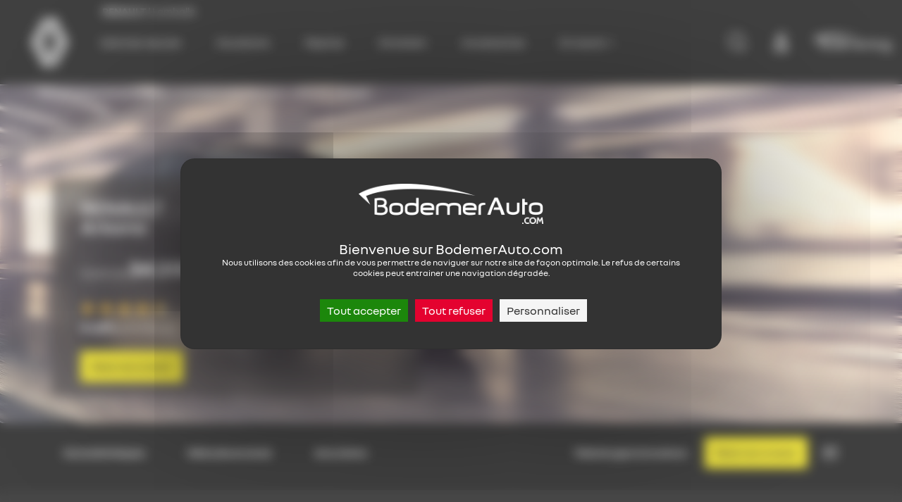

--- FILE ---
content_type: text/html; charset=UTF-8
request_url: https://renault-lamballe.bodemerauto.com/voitures-neuves/renault/arkana
body_size: 18332
content:

<!DOCTYPE html>
<html lang="fr">
    <head>
        <meta charset="UTF-8">
        <meta name="viewport" content="width=device-width, initial-scale=1, shrink-to-fit=no">

        <title>Guide Achat RENAULT Arkana - Essai, Test, Fiabilité, Avis et Caractéristiques du modèle Arkana</title>
                    <meta name="description" content="D&eacute;couvrez toutes les caract&eacute;ristiques et fiches techniques de la gamme RENAULT Arkana. Un guide d'achat d&eacute;livr&eacute; par nos experts BodemerAuto comprenant un test technique, un essai, des avis de propri&eacute;taires du v&eacute;hicule RENAULT Arkana, des comparatifs, et l'ensemble des informations et des options des diff&eacute;rentes versions de RENAULT Arkana." />
<meta name="keywords" />

                        
        
                

        
                    <script>
                window.dataLayer = window.dataLayer || [];
                window.dataLayer.push({
                    "page_type":"agency_vn_catalog_model"
                });
            </script>
        
        <!-- Google Tag Manager -->
        <script>(function(w,d,s,l,i){w[l]=w[l]||[];w[l].push({'gtm.start':
                    new Date().getTime(),event:'gtm.js'});var f=d.getElementsByTagName(s)[0],
                j=d.createElement(s),dl=l!='dataLayer'?'&l='+l:'';j.async=true;j.src=
                'https://www.googletagmanager.com/gtm.js?id='+i+dl;f.parentNode.insertBefore(j,f);
            })(window,document,'script','dataLayer','GTM-M4JJ543');</script>
        <!-- End Google Tag Manager -->


                    <link rel="stylesheet" href="/build/renault/app_default.32f74137.css">

        <link rel="stylesheet" href="/build/renault/vnCatalog_model.0e0ad190.css">
        <link rel="stylesheet" href="/build/renault/renault-theme.9ba025d4.css">
    

                
                
                    <link rel="icon" sizes="36x36" href="/build/images/favicons/renault/Renault_36x36.jpg" />
            <link rel="icon" sizes="48x48" href="/build/images/favicons/renault/Renault_48x48.jpg" />
            <link rel="icon" sizes="57x57" href="/build/images/favicons/renault/Renault_57x57.jpg" />
            <link rel="icon" sizes="60x60" href="/build/images/favicons/renault/Renault_60x60.jpg" />
            <link rel="icon" sizes="72x72" href="/build/images/favicons/renault/Renault_72x72.jpg" />
            <link rel="icon" type="image/jpg" href="/build/images/favicons/renault/Renault_76x76.jpg" sizes="76x76" />
            <link rel="icon" type="image/jpg" href="/build/images/favicons/renault/Renault_96x96.jpg" sizes="96x96" />
            <link rel="icon" type="image/jpg" href="/build/images/favicons/renault/Renault_114x114.jpg" sizes="114x114" />
            <link rel="icon" type="image/jpg" href="/build/images/favicons/renault/Renault_120x120.jpg" sizes="120x120" />
            <link rel="icon" type="image/jpg" href="/build/images/favicons/renault/Renault_144x144.jpg" sizes="144x144" />
            <link rel="icon" type="image/jpg" href="/build/images/favicons/renault/Renault_152x152.jpg" sizes="152x152" />
            <link rel="icon" type="image/jpg" href="/build/images/favicons/renault/Renault_180x180.jpg" sizes="180x180" />
            <link rel="icon" type="image/jpg" href="/build/images/favicons/renault/Renault_192x192.jpg" sizes="192x192" />
            <link rel="shortcut icon" href="/build/images/favicons/renault/Renault_192x192.ico">
        
        <link rel="preload" href="/build/defaultConfig/fonts/roboto-bold-webfont.woff2" as="font" crossorigin="anonymous" />
        <link rel="preload" href="/build/defaultConfig/fonts/roboto-bold-webfont.woff" as="font" crossorigin="anonymous" />
        <link rel="preload" href="/build/defaultConfig/fonts/roboto-light-webfont.woff2" as="font" crossorigin="anonymous" />
        <link rel="preload" href="/build/defaultConfig/fonts/roboto-light-webfont.woff" as="font" crossorigin="anonymous" />
        <link rel="preload" href="/build/defaultConfig/fonts/roboto-regular-webfont.woff2" as="font" crossorigin="anonymous" />
        <link rel="preload" href="/build/defaultConfig/fonts/roboto-regular-webfont.woff" as="font" crossorigin="anonymous" />
        <link rel="preload" href="/build/defaultConfig/fonts/ubuntu-bold-webfont.woff2" as="font" crossorigin="anonymous" />
        <link rel="preload" href="/build/defaultConfig/fonts/ubuntu-bold-webfont.woff" as="font" crossorigin="anonymous" />
        <!-- TrustBox script -->
        <script type="text/javascript" src="//widget.trustpilot.com/bootstrap/v5/tp.widget.bootstrap.min.js" async></script>
        <!-- End TrustBox script -->
        <script type="text/javascript" src="https://tarteaucitron.io/load.js?domain=bodemerauto.com&uuid=1e71e25d3802f9b70172e03caca0830c76198dd3"></script>

        <script type="text/javascript">
          tarteaucitron.services.hct = {
            "key": "hct",
            "type": "other",
            "name": "HCT",
            "needConsent": true,
            "readmoreLink": "https://net-helium.fr/hct-informations-sur-le-service",
            "uri": "https://net-helium.fr/hct-informations-sur-le-service",
            "cookies": [],
            "js": function () {
              "use strict";
              window.dataLayer = window.dataLayer || [];
              window.dataLayer.push({ 'gtm.start': new Date().getTime(), event: 'gtm.js' });
              tarteaucitron.addScript('https://www.googletagmanager.com/gtm.js?id=GTM-W4GH7PF');
            },
            "fallback": function () {
              "use strict";
              window.dataLayer = window.dataLayer || [];
              window.dataLayer.push({ 'gtm.start': new Date().getTime(), event: 'gtm.js' });
              tarteaucitron.addScript('https://www.googletagmanager.com/gtm.js?id=GTM-W4GH7PF');
            }
          };
          window.addEventListener('tac.root_available', function() {
            var rootElt = document.getElementById("tarteaucitronRoot");
            rootElt.addEventListener('click', function(e) {
              window.dataLayer = window.dataLayer || [];
              window.dataLayer.push({ 'event': 'consent' });
            });
          });
          (tarteaucitron.job = tarteaucitron.job || []).push('hct');

        </script>
        <!-- Facebook Pixel Code -->
        <script>
        !function(f,b,e,v,n,t,s)
        {if(f.fbq)return;n=f.fbq=function(){n.callMethod?
        n.callMethod.apply(n,arguments):n.queue.push(arguments)};
        if(!f._fbq)f._fbq=n;n.push=n;n.loaded=!0;n.version='2.0';
        n.queue=[];t=b.createElement(e);t.async=!0;
        t.src=v;s=b.getElementsByTagName(e)[0];
        s.parentNode.insertBefore(t,s)}(window,document,'script',
        'https://connect.facebook.net/en_US/fbevents.js');
        fbq('init', '846633575412761');
        fbq('track', 'PageView');
        </script>
        <noscript>
        <img height="1" width="1"
        src="https://www.facebook.com/tr?id=846633575412761&ev=PageView
        &noscript=1"/>
        </noscript>
        <!-- End Facebook Pixel Code -->
    </head>
    <body id="body">
        <!-- Google Tag Manager (noscript) -->
        <noscript><iframe src="https://www.googletagmanager.com/ns.html?id=GTM-M4JJ543"
                          height="0" width="0" style="display:none;visibility:hidden"></iframe></noscript>
        <!-- End Google Tag Manager (noscript) -->


        
            
    
                                                    
<header id="header" class="header">
    <nav class="navbar navbar-expand-xl fixed-top navbar-agency">

        <button class="navbar-toggler" id="navbarToggler" type="button" data-toggle="collapse" data-target="#navbarCollapse" aria-controls="navbarCollapse" aria-expanded="false" aria-label="Toggle navigation">
            <div id="nav-icon">
                <span></span>
                <span></span>
                <span></span>
                <span></span>
            </div>
        </button>
        <div class="navbar-logo-div">
                                                <a class="navbar-brand-agency mr-20 justify-content-center" href="/" title="Accueil Bodemer Auto">
                        <img src="/build/images/logos/renault-b.svg" alt="Renault" class="img-fluid logo-renault lazyload justify-content-center" />
                    </a>
                                    </div>

                    <a class="nav-logo-cityName"><strong>RENAULT</strong> | Lamballe</a>
        
                                                        
        <a href="tel:0296310283" class="btn btn-primary d-block d-xl-none header-phone-mobile" id="btnHeaderPhoneMobile"><i class="icon-phone"></i></a>

        <div class="collapse navbar-collapse" id="navbarCollapse" >
            

                
        <ul class="navbar-nav">
    <li class="nav-item dropdown has-megamenu">
        <a class="nav-link dropdown-toggle hide-on-click-mobile link-active-for-desktop" href="/voitures-neuves/renault/" data-toggle="dropdown" data-custom-expanded="false">Voitures neuves</a>
        <div class="dropdown-menu megamenu">
            <div class="megamenu__container">
                <div class="row">
                    <div class="col-xs-12 col-xl-3">
                        <div class="accordion" id="accordionWhatever">
                            <div class="card">
                                <div id="yes" class="collapse" aria-labelledby="yes" data-parent="#accordionWhatever">
                                    <ul class="list-unstyled megamenu__achat__accordion__ul">
                                        <li class="megamenu__achat__accordion__li">
                                            <a href="/voitures-neuves/renault/"
                                               class="megamenu__achat__agency_new nav-cta"
                                               title="achat Renault neufs">
                                                Les véhicules neufs Renault
                                            </a>
                                        </li>
                                        <li class="megamenu__achat__accordion__li">
                                            <a href="https://www.bodemerauto.com/voitures-occasions"
                                               class="d-lg-none d-md-none"
                                               style="color: #51a3cc"
                                               >
                                                Voir plus...
                                            </a>
                                        </li>
                                    </ul>
                                </div>
                            </div>
                        </div>
                    </div>
                                            <div class="col-xs-12 col-xl-3">
                            <div class="accordion" id="accordionWhatever2">
                                <div class="card">
                                    <div id="yes2" class="collapse" aria-labelledby="yes2" data-parent="#accordionWhatever2">
                                        <ul class="list-unstyled megamenu__achat__accordion__ul">
                                            <li class="megamenu__achat__accordion__li">
                                                <a
                                                    href="/vehicule-direction/renault"
                                                    class="megamenu__achat__agency_demo nav-cta"
                                                >Les véhicules de démonstration</a>
                                            </li>
                                        </ul>
                                    </div>
                                </div>
                            </div>
                        </div>
                                        <div class="col-xs-12 col-xl-3">
                        <div class="accordion" id="accordionModels">
                            <div class="card">
                                <div class="card-header" id="headingThree">
                                    <div class="mb-0 pl-0">
                                        <button class="btn btn-link btn-block text-left megamenu__achat__accordion__heading" type="button" data-toggle="collapse" data-target="#collapseThree" aria-expanded="false" aria-controls="collapseThree">Catégories</button>
                                    </div>
                                </div>

                                <div id="collapseThree" class="collapse" aria-labelledby="headingThree" data-parent="#accordionModels">
                                    <div class="card-body megamenu__achat__accordion__body">
                                        <ul class="list-unstyled megamenu__achat__accordion__ul">
                                                                                        <li class="megamenu__achat__accordion__li">
                                                <a class="" title="Acheter une voiture citadine d'occasion" href="/voitures-neuves/renault/?filter=citadine">Citadine</a>
                                            </li>
                                            <li class="megamenu__achat__accordion__li">
                                                <a class="" title="Acheter une voiture hybride d'occasion" href="/voitures-neuves/renault/?filter=electric-hybrid">Hybride</a>
                                            </li>
                                            <li class="megamenu__achat__accordion__li">
                                                <a class="" title="Acheter une voiture électrique d'occasion" href="/voitures-neuves/renault/?filter=electric-hybrid">Électrique</a>
                                            </li>
                                            <li class="megamenu__achat__accordion__li">
                                                <a class="" title="Acheter une voiture suv d\'occasion" href="/voitures-neuves/renault/?filter=suv">Familiales</a>
                                            </li>
                                            <li class="megamenu__achat__accordion__li">
                                                <a class="" title="Acheter une voiture utilitaire d'occasion" href="/voitures-neuves/renault/?filter=utilitaire">Utilitaire</a>
                                            </li>

                                                                                    </ul>
                                    </div>
                                    <div class="overlay"></div>
                                </div>
                            </div>
                        </div>
                    </div>
                </div>
            </div>
        </div> <!-- dropdown-mega-menu.// -->
        <div class="overlay"></div>
    </li>

    <li class="nav-item dropdown has-megamenu">
        <a class="nav-link dropdown-toggle hide-on-click-mobile link-active-for-desktop" href="/voitures-occasions" data-toggle="dropdown" data-custom-expanded="false">Occasions</a>
        <div class="dropdown-menu megamenu">
            <div class="megamenu__container">
                <div class="row">
                    <div class="col-xs-12 col-xl-3">
                        <div class="accordion" id="accordionMakers">
                            <div class="card">
                                <div class="card-header" id="headingOne">
                                    <div class="mb-0 pl-0">
                                        <button class="btn btn-link btn-block text-left megamenu__achat__accordion__heading" type="button" data-toggle="collapse" data-target="#collapseOne" aria-expanded="false" aria-controls="collapseOne">Par marques</button>
                                    </div>
                                </div>

                                <div id="collapseOne" class="collapse" aria-labelledby="headingOne" data-parent="#accordionMakers">
                                    <div class="card-body megamenu__achat__accordion__body">
                                        <ul class="list-unstyled megamenu__achat__accordion__ul">
                                                                                                                                                <li class="megamenu__achat__accordion__li">
                                                        <a href="/voitures-occasions/renault"
                                                           class=""
                                                           title="achat Renault occasion">
                                                            Renault
                                                        </a>
                                                    </li>
                                                                                                                                                                                                <li class="megamenu__achat__accordion__li">
                                                        <a href="/voitures-occasions/dacia"
                                                           class=""
                                                           title="achat Dacia occasion">
                                                            Dacia
                                                        </a>
                                                    </li>
                                                                                                                                                                                                <li class="megamenu__achat__accordion__li">
                                                        <a href="/voitures-occasions/nissan"
                                                           class=""
                                                           title="achat Nissan occasion">
                                                            Nissan
                                                        </a>
                                                    </li>
                                                                                                                                                                                                <li class="megamenu__achat__accordion__li">
                                                        <a href="/voitures-occasions/byd"
                                                           class=""
                                                           title="achat Byd occasion">
                                                            Byd
                                                        </a>
                                                    </li>
                                                                                                                                                                                                <li class="megamenu__achat__accordion__li">
                                                        <a href="/voitures-occasions/peugeot"
                                                           class=""
                                                           title="achat Peugeot occasion">
                                                            Peugeot
                                                        </a>
                                                    </li>
                                                                                                                                                                                                <li class="megamenu__achat__accordion__li">
                                                        <a href="/voitures-occasions/citroen"
                                                           class=""
                                                           title="achat Citroën occasion">
                                                            Citroën
                                                        </a>
                                                    </li>
                                                                                                                                                                                                <li class="megamenu__achat__accordion__li">
                                                        <a href="/voitures-occasions/bmw"
                                                           class=""
                                                           title="achat Bmw occasion">
                                                            Bmw
                                                        </a>
                                                    </li>
                                                                                                                                                                                                <li class="megamenu__achat__accordion__li">
                                                        <a href="/voitures-occasions/volkswagen"
                                                           class=""
                                                           title="achat Volkswagen occasion">
                                                            Volkswagen
                                                        </a>
                                                    </li>
                                                                                                                                                                                                <li class="megamenu__achat__accordion__li">
                                                        <a href="/voitures-occasions/mercedes"
                                                           class=""
                                                           title="achat Mercedes occasion">
                                                            Mercedes
                                                        </a>
                                                    </li>
                                                                                                                                                                                                                                                                                                                                                                                                                                                                                                                                                                                                                                                                                                                                                                                                                                                                                                                                                                                                                                                                                                                                                                                                                                                                                                                                                                                                                                                                                                                                                                                                                                                                                                                                                                                                                                                                                                                                                                                                                                                                                                                                                                                                                                                                                                                                                                                                                                                                                                                                                                                                                                                                                                                            <li class="megamenu__achat__accordion__li">
                                                <a href="https://www.bodemerauto.com/voitures-occasions"
                                                   class="d-lg-none d-md-none"
                                                   style="color: #51a3cc"
                                                   title="voiture occasion occasion">
                                                    Voir plus...
                                                </a>
                                            </li>
                                        </ul>
                                        <a href="/voitures-occasions" class="megamenu__achat__all-btn btn btn-primary btn-primary-small megamenu__achat__list__blue nav-cta">Toutes les marques</a>
                                    </div>
                                </div>
                            </div>
                        </div>
                    </div>
                                            <div class="col-xs-12 col-xl-3">
                            <div class="accordion" id="accordionModels">
                                <div class="card">
                                    <div class="card-header" id="headingTwo">
                                        <div class="mb-0 pl-0">
                                            <button class="btn btn-link btn-block text-left megamenu__achat__accordion__heading" type="button" data-toggle="collapse" data-target="#collapsetwo" aria-expanded="false" aria-controls="collapsetwo">Modèles populaires</button>
                                        </div>
                                    </div>
                                    <div id="collapsetwo" class="collapse" aria-labelledby="headingTwo" data-parent="#accordionModels">
                                        <div class="card-body megamenu__achat__accordion__body">
                                            <ul class="list-unstyled megamenu__achat__accordion__ul">
                                                                                                                                                            <li class="megamenu__achat__accordion__li">
                                                            <a href="/voitures-occasions/renault/clio"
                                                               class=""
                                                               title="achat Renault Clio occasion">
                                                                Clio
                                                            </a>
                                                        </li>
                                                                                                                                                                                                                <li class="megamenu__achat__accordion__li">
                                                            <a href="/voitures-occasions/renault/captur"
                                                               class=""
                                                               title="achat Renault Captur occasion">
                                                                Captur
                                                            </a>
                                                        </li>
                                                                                                                                                                                                                <li class="megamenu__achat__accordion__li">
                                                            <a href="/voitures-occasions/renault/arkana"
                                                               class=""
                                                               title="achat Renault Arkana occasion">
                                                                Arkana
                                                            </a>
                                                        </li>
                                                                                                                                                                                                                <li class="megamenu__achat__accordion__li">
                                                            <a href="/voitures-occasions/renault/twingo"
                                                               class=""
                                                               title="achat Renault Twingo occasion">
                                                                Twingo
                                                            </a>
                                                        </li>
                                                                                                                                                                                                                <li class="megamenu__achat__accordion__li">
                                                            <a href="/voitures-occasions/renault/megane"
                                                               class=""
                                                               title="achat Renault Megane occasion">
                                                                Megane
                                                            </a>
                                                        </li>
                                                                                                                                                                                                                <li class="megamenu__achat__accordion__li">
                                                            <a href="/voitures-occasions/renault/master"
                                                               class=""
                                                               title="achat Renault Master occasion">
                                                                Master
                                                            </a>
                                                        </li>
                                                                                                                                                                                                                <li class="megamenu__achat__accordion__li">
                                                            <a href="/voitures-occasions/renault/zoe"
                                                               class=""
                                                               title="achat Renault Zoé occasion">
                                                                Zoé
                                                            </a>
                                                        </li>
                                                                                                                                                                                                                <li class="megamenu__achat__accordion__li">
                                                            <a href="/voitures-occasions/renault/austral"
                                                               class=""
                                                               title="achat Renault Austral occasion">
                                                                Austral
                                                            </a>
                                                        </li>
                                                                                                                                                                                                                <li class="megamenu__achat__accordion__li">
                                                            <a href="/voitures-occasions/renault/symbioz"
                                                               class=""
                                                               title="achat Renault Symbioz occasion">
                                                                Symbioz
                                                            </a>
                                                        </li>
                                                                                                                                                                                                                                                                                                                                                                                                                                                                                                                                                                                                                                                                                                                                                                                                                                                                                                                                                                                                                                                                                                                                                                                                                                                                                                                                                                                                    <li class="megamenu__achat__accordion__li">
                                                    <a href="https://www.bodemerauto.com/voitures-occasions"
                                                       class="d-lg-none d-md-none"
                                                       style="color: #51a3cc"
                                                       title="voiture occasion occasion">
                                                        Voir plus...
                                                    </a>
                                                </li>
                                            </ul>
                                            <div class="overlay"></div>
                                        </div>
                                    </div>
                                </div>
                            </div>
                        </div>
                                        <div class="col-xs-12 col-xl-3">
                        <div class="accordion" id="accordionModels">
                            <div class="card">
                                <div class="card-header" id="headingThree">
                                    <div class="mb-0 pl-0">
                                        <button class="btn btn-link btn-block text-left megamenu__achat__accordion__heading" type="button" data-toggle="collapse" data-target="#collapseThree" aria-expanded="false" aria-controls="collapseThree">Catégories</button>
                                    </div>
                                </div>

                                <div id="collapseThree" class="collapse" aria-labelledby="headingThree" data-parent="#accordionModels">
                                    <div class="card-body megamenu__achat__accordion__body">
                                        <ul class="list-unstyled megamenu__achat__accordion__ul">
                                            <li class="megamenu__achat__accordion__li">
                                                <a class="" title="Acheter une voiture citadine d'occasion" href="/voitures-occasions/type-citadine">Citadine</a>
                                            </li>
                                            <li class="megamenu__achat__accordion__li">
                                                <a class="" title="Acheter une voiture break d'occasion" href="/voitures-occasions/type-break">Break</a>
                                            </li>
                                            <li class="megamenu__achat__accordion__li">
                                                <a class="" title="Acheter une voiture hybride d'occasion" href="/voitures-occasions/energie-hybride">Hybride</a>
                                            </li>
                                            <li class="megamenu__achat__accordion__li">
                                                <a class="" title="Acheter une voiture routière d'occasion" href="/voitures-occasions/type-routiere">Routière</a>
                                            </li>
                                            <li class="megamenu__achat__accordion__li">
                                                <a class="" title="Acheter une voiture de sport d'occasion" href="/voitures-occasions/type-sport-cabriolet">Sport - Cabriolet</a>
                                            </li>
                                            <li class="megamenu__achat__accordion__li">
                                                <a class="" title="Acheter une voiture berline compacte d'occasion" href="/voitures-occasions/type-berline-compacte">Berline compacte</a>
                                            </li>
                                            <li class="megamenu__achat__accordion__li">
                                                <a class="" title="Acheter une voiture électrique d'occasion" href="/voitures-occasions/energie-electrique">Électrique</a>
                                            </li>
                                            <li class="megamenu__achat__accordion__li">
                                                <a class="" title="Acheter une voiture monospace d'occasion" href="/voitures-occasions/type-monospace">Monospace</a>
                                            </li>
                                            <li class="megamenu__achat__accordion__li">
                                                <a class="" title="Acheter une voiture suv d'occasion" href="/voitures-occasions/type-suv-4x4">SUV / 4x4</a>

                                            <li class="megamenu__achat__accordion__li">
                                                <a class="" title="Acheter une voiture utilitaire d'occasion" href="/voitures-occasions/type-utilitaire">Utilitaire</a>
                                            </li>
                                        </ul>
                                    </div>
                                    <div class="overlay"></div>
                                </div>
                            </div>
                        </div>
                    </div>
                    <div class="col-xs-12 col-xl-3">
                        <div class="accordion" id="accordionSelection">
                            <div class="card">
                                <div class="card-header" id="headingFour">
                                    <div class="mb-0 pl-0">
                                        <button class="btn btn-link btn-block text-left megamenu__achat__accordion__heading" type="button" data-toggle="collapse" data-target="#collapseFour" aria-expanded="false" aria-controls="collapseFour">Sélection</button>
                                    </div>
                                </div>

                                <div id="collapseFour" class="collapse" aria-labelledby="headingFour" data-parent="#accordionSelection">
                                    <div class="card-body megamenu__achat__accordion__body">
                                        <ul class="list-unstyled megamenu__achat__accordion__ul megamenu__selection__accordion__ul">
                                            <li class="megamenu__achat__accordion__li">
                                                <a class="" title="Acheter une voiture d'occasion baisse de prix" href="//www.bodemerauto.com/voitures-occasions-prix-en-baisse">
                                                    Prix en baisse
                                                </a>
                                            </li>
                                            <li class="megamenu__achat__accordion__li">
                                                <a title="Acheter une voiture occasion avec boite automatique"
                                                   class="" href="/voitures-occasions/boite-automatique">
                                                    Boite automatique
                                                </a>
                                            </li>
                                            <li class="megamenu__achat__accordion__li">
                                                <a title="Acheter une voiture d'occasion pas chère"
                                                   class="" href="/selection-petits-prix">
                                                    Occasions -10 000€
                                                </a>
                                            </li>
                                            <li class="megamenu__achat__accordion__li">
                                                <a class="" title="Acheter une voiture d'occasion en promotion" href="/voitures-occasions-en-promotion"><strong>€</strong> Promotions</a>
                                            </li>
                                            <li class="megamenu__achat__accordion__li">
                                                <a class="" title="Offres spéciales véhicules d'occasion" href="/offres-speciales-bodemerauto">Offres spéciales</a>
                                            </li>
                                            <li class="megamenu__achat__accordion__li">
                                                <a class="" title="Acheter une voiture d'occasion sport premium" href="/voitures-occasions-premium">Occasions Premium</a>
                                            </li>
                                        </ul>
                                    </div>
                                </div>
                            </div>
                        </div>
                    </div>
                </div>
            </div>
            <div class="flex-center megamenu__achat__bottom__find__vehicle">
                <div>
                    <div class="d-inline megamenu__title">Découvrez notre stock complet de véhicules</div>
                                        <a href="/recherche" class="btn btn-primary nav-cta">Trouver ma voiture</a>
                </div>
            </div>
        </div> <!-- dropdown-mega-menu.// -->
        <div class="overlay"></div>
    </li>

        <li class="nav-item">
        <a class="nav-link hide-on-click-mobile" title="Reprise de votre voiture" href="/reprise-voiture/">Reprise</a>
    </li>

        <li class="nav-item dropdown has-megamenu">
        <a class="nav-link dropdown-toggle hide-on-click-mobile" href="#" data-toggle="dropdown" data-custom-expanded="false">Entretien</a>
        <div class="dropdown-menu megamenu megamenu--small">
            <div class="megamenu__container megamenu__container--small">
                <div class="container megamenu__inner">
                    <div class="row">
                        <div class="col-xs-12 col-xl-4">

                            <div class="accordion" id="accordionRdv">
                                <div class="card">
                                    <div class="card-header" id="headingSix">
                                        <div class="mb-0 pl-0">
                                            <button class="btn btn-link btn-block text-left megamenu__achat__accordion__heading no-bg" type="button" data-toggle="collapse" data-target="#collapsesix" aria-expanded="true" aria-controls="collapsesix">Prendre rendez-vous</button>
                                        </div>
                                    </div>

                                    <div id="collapsesix" class="collapse show" aria-labelledby="headingSix" data-parent="#accordionRdv">
                                        <div class="card-body megamenu__achat__accordion__body">
                                            <p class="megamenu__achat__accordion__body__text">Prenez rendez-vous pour votre entretien dans l'un des 38 ateliers BodemerAuto</p>
                                            <a href="/entretiens-reparations/rdv" class="btn btn-primary btn-primary-small nav-cta">Rendez-vous en ligne</a>
                                                                                            <a href="tel:02&nbsp;96&nbsp;31&nbsp;02&nbsp;83" class="megamenu__entretien__mobile-phone d-flex d-xl-none"><i class="icon-phone"></i>02&nbsp;96&nbsp;31&nbsp;02&nbsp;83</a>
                                                                                    </div>
                                    </div>
                                </div>
                            </div>
                        </div>
                        <div class="col-xs-12 col-xl-4">
                            <div class="accordion" id="accordionOffer">
                                <div class="card">
                                    <div class="card-header" id="headingSeven">
                                        <div class="mb-0 pl-0">
                                            <button class="btn btn-link btn-block text-left megamenu__achat__accordion__heading no-bg" type="button" data-toggle="collapse" data-target="#collapseSeven" aria-expanded="true" aria-controls="collapseSeven">Offres entretien</button>
                                        </div>
                                    </div>
                                    <div id="collapseSeven" class="collapse show" aria-labelledby="headingSeven" data-parent="#accordionOffer">
                                        <div class="card-body megamenu__achat__accordion__body">
                                            <p class="megamenu__achat__accordion__body__text">Profitez d’offres spéciales et de remises commerciales en Atelier BodemerAuto pour l’entretien et la réparation de votre voiture !</p>
                                            <a href="/offres-speciales-bodemerauto/service-apres-vente" class="megamenu__achat__accordion__body__link"><strong>Voir toutes les offres</strong></a>
                                        </div>
                                    </div>
                                </div>
                            </div>
                        </div>
                        <div class="col-xs-12 col-xl-4">
                            <div class="accordion" id="accordionEntretien">
                                <div class="card">
                                    <div class="card-header" id="headingEight">
                                        <div class="mb-0 pl-0">
                                            <button class="btn btn-link btn-block text-left megamenu__achat__accordion__heading no-bg" type="button" data-toggle="collapse" data-target="#collapseHeight" aria-expanded="true" aria-controls="collapseHeight">Conseils d’entretien</button>
                                        </div>
                                    </div>
                                    <div id="collapseHeight" class="collapse show" aria-labelledby="headingEight" data-parent="#accordionEntretien">
                                        <div class="card-body megamenu__achat__accordion__body">
                                            <p class="megamenu__achat__accordion__body__text">Usure des freins, période de révision, changement de pneus... découvrez nos conseils entretien pour votre voiture !</p>
                                            <a href="//www.bodemerauto.com/entretiens-reparations/conseils" class="megamenu__achat__accordion__body__link"><strong>Voir tous les conseils</strong></a>
                                        </div>
                                    </div>
                                </div>
                            </div>
                        </div>
                    </div>
                </div>
            </div>
            <div class="flex-center megamenu__achat__bottom d-none d-xl-flex">
                                    Vous souhaitez prendre rendez-vous en atelier ? Contactez-nous au <span class="icon-phone"></span> <a href="tel:02&nbsp;97&nbsp;70&nbsp;36&nbsp;84" class="megamenu__achat__bottom__phone">02&nbsp;97&nbsp;70&nbsp;36&nbsp;84</a>
                            </div>
        </div> <!-- dropdown-mega-menu.// -->
        <div class="overlay"></div>
    </li>

    <li class="nav-item">
        <a class="nav-link hide-on-click-mobile" href="//boutique.bodemerauto.com" target="_blank"> Accessoires </a>
    </li>

        <li class="nav-item dropdown has-megamenu">
        <a class="nav-link dropdown-toggle hide-on-click-mobile" href="#" data-toggle="dropdown" data-custom-expanded="false">En savoir +</a>
        <div class="dropdown-menu megamenu megamenu--small">
            <div class="megamenu__container megamenu__container--small megamenu__container--xs">
                <div class="container megamenu__inner">
                    <div class="row">
                        <div class="col-xs-12 col-xl-6">

                            <div class="accordion" id="accordionGroup">
                                <div class="card">
                                    <div class="card-header" id="headingNine">
                                        <div class="mb-0 pl-0">
                                            <button class="btn btn-link btn-block text-left megamenu__achat__accordion__heading no-bg" type="button" data-toggle="collapse" data-target="#collapseNine" aria-expanded="false" aria-controls="collapseNine">Le groupe BodemerAuto</button>
                                        </div>
                                    </div>
                                    <div id="collapseNine" class="collapse show" aria-labelledby="headingNine" data-parent="#accordionGroup">
                                        <div class="card-body megamenu__achat__accordion__body">
                                            <ul class="list-unstyled megamenu__achat__accordion__ul megamenu__achat__accordion__ul--about">
                                                <li class="megamenu__achat__accordion__li">
                                                    <a class="" href="//www.bodemerauto.com/qui-est-bodemerauto">Qui sommes-nous ?</a>
                                                </li>
                                                <li class="megamenu__achat__accordion__li">
                                                    <a class="" href="//www.bodemerauto.com/nos-engagements">Nos engagements</a>
                                                </li>
                                                <li class="megamenu__achat__accordion__li">
                                                    <a class="" href="//www.bodemerauto.com/trouvez-un-garage">Carte des concessions</a>
                                                </li>
                                                <li class="megamenu__achat__accordion__li">
                                                    <a class="" href="/blog">Actualités</a>
                                                </li>
                                                <li class="megamenu__achat__accordion__li">
                                                    <a class="" href="/avis-clients">Avis client <img class="lazyload megamenu__achat__accordion__li__trust-pilot" src="/build/images/logos/logo-trustpilot.png" width="79" alt="Avis client Trustpilot"> </a>
                                                </li>
                                                <li class="megamenu__achat__accordion__li">
                                                    <a class="" href="//www.bodemerauto.com/offres-d-emploi">Recrutement</a>
                                                </li>
                                            </ul>
                                        </div>
                                    </div>
                                </div>
                            </div>
                        </div>
                        <div class="col-xs-12 col-xl-6">
                            <div class="accordion" id="accordionService">
                                <div class="card">
                                    <div class="card-header" id="headingTen">
                                        <div class="mb-0 pl-0">
                                            <button class="btn btn-link btn-block text-left megamenu__achat__accordion__heading no-bg" type="button" data-toggle="collapse" data-target="#collapseTen" aria-expanded="false" aria-controls="collapseTen">Nos services</button>
                                        </div>
                                    </div>
                                    <div id="collapseTen" class="collapse show" aria-labelledby="headingTen" data-parent="#accordionService">
                                        <div class="card-body megamenu__achat__accordion__body">
                                            <ul class="list-unstyled megamenu__achat__accordion__ul megamenu__achat__accordion__ul--about pb-5">
                                                <li class="megamenu__achat__accordion__li">
                                                    <a class="" href="//www.bodemerauto.com/financer-garantir">Financement automobile</a>
                                                </li>
                                                <li class="megamenu__achat__accordion__li">
                                                    <a class="" href="//www.bodemerauto.com/financer-garantir/extension-de-garantie">Extension de garantie</a>
                                                </li>
                                                <li class="megamenu__achat__accordion__li">
                                                    <a class="" href="//www.bodemerauto.com/achat-en-ligne">Acheter en ligne</a>
                                                </li>
                                                <li class="megamenu__achat__accordion__li">
                                                    <a class="" href="//www.bodemerauto.com/satisfait-rembourse">Satisfait ou remboursé</a>
                                                </li>
                                                <li class="megamenu__achat__accordion__li">
                                                    <a class="" href="//www.bodemerauto.com/livraison-a-domicile">Livraison à domicile</a>
                                                </li>
                                                <li class="megamenu__achat__accordion__li">
                                                    <a class="" href="//www.bodemerauto.com/faq">FAQ</a>
                                                </li>
                                            </ul>
                                        </div>
                                    </div>
                                </div>
                            </div>
                        </div>
                    </div>
                </div>

            </div>
        </div> <!-- dropdown-mega-menu.// -->
        <div class="overlay"></div>
    </li>
</ul>
            <div id="headerAlgoliaApp" class="header-algoliaApp">
    
    <button id="btnHeaderAlgoliaApp" class="btn btn-header-algoliaApp"><i class="icon-search"></i></button>
    <div id="algoliaAppHeader"></div>
    
</div>
<script type="application/javascript">
    window.search_route = "/recherche";
</script>

                            <div id="btnMonCompte" class="header-mon-compte">
                    <button class="btn" title="" id="open-modal-login">
                        <i class="icon-profile"></i>
                    </button>
                </div>
            
            <div id="btnHeaderPhone" class="header-phone">
                <div class="header-phone__content">
                    <div class="btn-phone-call">
                        <a href="tel:0296310283" class="btn-phone-call-phone">02&nbsp;96&nbsp;31&nbsp;02&nbsp;83</a>
                        <small>Prix d'un appel local</small>
                    </div>
                </div>
            </div>

                                                            <a class="navbar-brand" href="//www.bodemerauto.com" title="Accueil Bodemer Auto">
                        <img src="/build/images/logos/logo-bodemer-footer.png" alt="Bodemer Auto" class="img-fluid lazyload bodemer-nav-logo mr-50" width="182" />
                    </a>
                                    </div>

        <div class="overlay-mobile" id="overlayMobile"></div>
    </nav>
</header>

    <div class="modal fade"
     id="modalConnexion"
     tabindex="-1"
     role="dialog"
     aria-labelledby="labelmodalConnexion"
     aria-hidden="true">
    <div class="modal_dialog modal-dialog modal-dialog-centered modal-connexion" role="document">
        <div class="modal-content modalConnexion">
            <div class="modal-header modal_header">
                <span class="modal-title modal_title" id="labelmodalConnexion">Connexion à mon compte</span>
                <button type="button" class="close" data-dismiss="modal" aria-label="Close">
                    <span aria-hidden="true">&times;</span>
                </button>
            </div>
            <div class="modal-body modal_body">
                <form action="/espace-client/login_check"
      method="post" id="form-login-ajax"
      class="py-3 needs-validation form-control-is-invalid form-login-page" novalidate>

    <div>
        <div id="form-login-error"></div>
        <div class="mb-10">
            <input type="text" id="_username" name="_username" required="required"
                   autocomplete="username" class="form-input form-control form-control" spellcheck="false" autocapitalize="off" placeholder="Adresse email *" />
            <div class="form-error" id="ajax-login_username"></div>
        </div>
        <div class="form-group mb-4">
            <input type="password" id="_password" name="_password" required="required"
                   autocomplete="current-password" class="form-input form-password form-control" placeholder="Mot de passe *" />
            <div class="form-error" id="ajax-login_password"></div>
        </div>

        <div class="d-flex">
            <div class="mention-obligatoire">*champs obligatoires</div>
            <div class="ml-auto">
                <a href="/mot-de-passe-perdu" class="link_text">Mot de passe oublié ?</a>
            </div>
        </div>

        <div class="d-flex justify-content-between flex-column flex-sm-row mt-10">
            <input type="submit" id="_submit-login"
                   name="_submit" value="Connexion"
                   class="btn btn-connexion btn-login mt-10 disabled"
            />

                            <a href="https://www.bodemerauto.com/espace-client/login/facebook"
                   class="btn btn-connexion btn-facebook mt-10">
                    <img src="/./build/images/logos/logo-facebook.svg" width="20px"> Connexion
                </a>
                <a href="https://www.bodemerauto.com/espace-client/login/google"
                    class="btn btn-connexion btn-google mt-10">
                    <img src="/./build/images/logos/logo-google.svg" width="20px"> Connexion
                </a>
                    </div>
    </div>
</form>
                <div class="text-center">
                    <span class="modal-subtitle-connection text-center mt-20 mb-20">Vous souhaitez créer un nouveau compte ? <span class="text-decoration-underline"></span><a href="https://boutique.bodemerauto.com/client/connexion"  title="">Créez un compte</a></span></span>
                </div>
            </div>
            <div class="modal-pub-footer text-center">
                <span>Pour l'E-Boutique Accessoires, <a href="https://boutique.bodemerauto.com/boutique/client/signup">c'est par ici</a></span>
            </div>
        </div>
    </div>
</div>

    <script>window.algolia = {"config":{"appId":"IY9JWHLWUB","searchonlyKey":"1f7bbced930a820e463acf180a802cee","indice":"prod_vehicles","searchParameters":{"hitsPerPage":40},"promotions":null},"searchCriteria":{"maker":null,"model":null,"type":{"name":""},"cond":{"name":null},"year":null,"category":null,"energy":null,"gearbox":null,"doors":null,"seats":null,"mileage":null,"colorOutside":null,"pricing":{"price":null},"funding":null,"mainAgency":null,"promotionsType":null,"listTypeSlug":null,"city":null,"isEligibleConversionBonus":null,"isPriorityDisplay":null,"modelFamily":null,"withPromotion":null,"isInMerchantList":null,"isFallingPrice":null,"listTypeName":null,"filters":"mainAgency.id:86<score=73> OR mainAgency.id:87<score=72> OR mainAgency.id:113<score=71> OR mainAgency.id:120<score=70> OR mainAgency.id:119<score=69> OR mainAgency.id:118<score=68> OR mainAgency.id:117<score=67> OR mainAgency.id:116<score=66> OR mainAgency.id:115<score=65> OR mainAgency.id:114<score=64> OR mainAgency.id:121<score=63> OR mainAgency.id:112<score=62> OR mainAgency.id:111<score=61> OR mainAgency.id:110<score=60> OR mainAgency.id:109<score=59> OR mainAgency.id:108<score=58> OR mainAgency.id:107<score=57> OR mainAgency.id:106<score=56> OR mainAgency.id:105<score=55> OR mainAgency.id:130<score=54> OR mainAgency.id:139<score=53> OR mainAgency.id:138<score=52> OR mainAgency.id:137<score=51> OR mainAgency.id:136<score=50> OR mainAgency.id:135<score=49> OR mainAgency.id:134<score=48> OR mainAgency.id:133<score=47> OR mainAgency.id:132<score=46> OR mainAgency.id:131<score=45> OR mainAgency.id:102<score=44> OR mainAgency.id:129<score=43> OR mainAgency.id:128<score=42> OR mainAgency.id:127<score=41> OR mainAgency.id:126<score=40> OR mainAgency.id:125<score=39> OR mainAgency.id:124<score=38> OR mainAgency.id:123<score=37> OR mainAgency.id:122<score=36> OR mainAgency.id:71<score=35> OR mainAgency.id:79<score=34> OR mainAgency.id:78<score=33> OR mainAgency.id:77<score=32> OR mainAgency.id:76<score=31> OR mainAgency.id:75<score=30> OR mainAgency.id:74<score=29> OR mainAgency.id:73<score=28> OR mainAgency.id:72<score=27> OR mainAgency.id:80<score=26> OR mainAgency.id:70<score=25> OR mainAgency.id:69<score=24> OR mainAgency.id:68<score=23> OR mainAgency.id:67<score=22> OR mainAgency.id:66<score=21> OR mainAgency.id:65<score=20> OR mainAgency.id:64<score=19> OR mainAgency.id:63<score=18> OR mainAgency.id:94<score=17> OR mainAgency.id:62<score=16> OR mainAgency.id:101<score=15> OR mainAgency.id:100<score=14> OR mainAgency.id:99<score=13> OR mainAgency.id:98<score=12> OR mainAgency.id:97<score=11> OR mainAgency.id:96<score=10> OR mainAgency.id:95<score=9> OR mainAgency.id:104<score=8> OR mainAgency.id:93<score=7> OR mainAgency.id:92<score=6> OR mainAgency.id:91<score=5> OR mainAgency.id:90<score=4> OR mainAgency.id:89<score=3> OR mainAgency.id:84<score=2> OR mainAgency.id:83<score=1>","departmentCode":null,"finishName":null}}</script>
    <script src="/build/algoliaConfig/algolia_header.js"></script>
            
        <section class="section-main-title section-glide-main-title__model section-main-title-vn">
            <ol id="wo-breadcrumbs" class="breadcrumb" itemscope itemtype="http://schema.org/BreadcrumbList"><li itemprop="itemListElement" itemscope itemtype="http://schema.org/ListItem"><a href="/" itemprop="item"><span itemprop="name">Renault Lamballe BodemerAuto</span></a><meta itemprop="position" content="1" /><span class='separator'>/</span></li><li itemprop="itemListElement" itemscope itemtype="http://schema.org/ListItem"><a href="/voitures-neuves/" itemprop="item"><span itemprop="name">Catalogue véhicules neufs</span></a><meta itemprop="position" content="2" /><span class='separator'>/</span></li><li itemprop="itemListElement" itemscope itemtype="http://schema.org/ListItem"><a href="/voitures-neuves/renault/" itemprop="item"><span itemprop="name">Renault</span></a><meta itemprop="position" content="3" /><span class='separator'>/</span></li><li itemprop="itemListElement" itemscope itemtype="http://schema.org/ListItem"><span itemprop="name">Arkana</span><meta itemprop="position" content="4" /></li></ol>        <div class="align-items-center align-content-center vn-catalog_glide-container" style="position: relative">
            <!-- GLIDE -->
                            <div class="glide glide-main-title" id="glideVnCatalog">
                    <div class="glide__track" data-glide-el="track">
                        <div class="glide__slides">
                                                                                                                                    <div class="glide__slide text-center">
                                        <img src="/upload/media/catalogue_vn_gallery_image/0001/02/thumb_1095_catalogue_vn_gallery_image_big.jpeg" alt="" class="img-fluid lazyload" data-sizes="auto" />
                                    </div>
                                                                                    </div>
                    </div>
                                    </div>
                            <!-- -->
            <div class="container text-right vn-catalog_title">
                <div class="d-inline-block w-100">
                    <div class="block-title-price">
                        <h1 class="">RENAULT<br>Arkana</h1>
                                                    <div class="block-title-price__price">à partir de <span>34 200&nbsp;€ <small>TTC</small></span></div>
                                                                            <div class=" text-center">
                                <div id="stars__wrapper_title" class="item__testimonial-stars justify-content-center py-0">
                                    <div class="stars__wrapper_title" data-note="4.6" data-id="gradient"></div>
                                </div>
                            </div>
                            <div class="block-title-price__score">
                                <span>4.6/5</span> parmi 95 avis
                            </div>
                                                                            <div>
                                <a href="/voitures-neuves/renault/arkana/essai" class="mt-20 btn btn-primary-small catalog-model_test-drive">Réservez un essai</a>
                            </div>
                                            </div>
                </div>
            </div>
        </div>

    </section>

    
    <main class="cd-main-content">
        <div class="block-sticky-anchors sticky-top">
    <div class="container d-flex">
        <a href="#anchorCaracteristiques" class="block-sticky-anchors__anchor btn-anchor"
           data-anchor="anchorCaracteristiques">
            Caractéristiques
        </a>
                <a href="#anchorVehicles" class="block-sticky-anchors__anchor btn-anchor"
           data-anchor="anchorVehicles">
            Véhicules en stock
        </a>
                <a href="#anchorAvis" class="block-sticky-anchors__anchor btn-anchor"
           data-anchor="anchorAvis">
            Avis clients
        </a>
        <div class="ml-auto d-flex">
                                        <a href="/upload/media/catalogue_vn_file/0001/02/1a3a712a59a52ab3d7dc1a2d999e6bbccaa911af.pdf" target="_blank" class="btn btn-secondary-small d-none d-lg-block catalog-model_test-drive">Téléchargez la brochure</a>
                        <a href="/voitures-neuves/renault/arkana/essai" class="btn btn-primary-small d-none d-lg-block catalog-model_test-drive">Réservez un essai</a>
            <a href="/voitures-neuves/renault/arkana/contact" class="btn btn-secondary-small btn-circle d-none d-lg-flex"><i class="icon-mail"></i></a>
        </div>
    </div>
</div>

<div class="block-vnCatalog block-vnCatalog--model">

    <section id="anchorCaracteristiques" class="block-vnCatalog__wrapper container-fluid pb-0">
        <div class="container">
            <h2 class="block-vnCatalog__wrapper--title">RENAULT Arkana </h2>
        </div>

        <div class="container-fluid view-vehicle-block-details">

            <div class="container">
                <ul id="tabs" class="nav nav-tabs nav-fill" role="tablist">
                    <li class="nav-item">
                        <a id="view-vehicle-block-details--caracteristiques" href="#pane-A" class="nav-link active" data-toggle="tab" role="tab">Présentation</a>
                    </li>
                    <li class="nav-item">
                        <a id="view-vehicle-block-details--design" href="#pane-B" class="nav-link" data-toggle="tab" role="tab">Design</a>
                    </li>
                    <li class="nav-item">
                        <a id="view-vehicle-block-details--equipements" href="#pane-C" class="nav-link" data-toggle="tab" role="tab">Equipements</a>
                    </li>
                    <li class="nav-item">
                        <a id="view-vehicle-block-details--accessoires" href="#pane-D" class="nav-link" data-toggle="tab" role="tab">Accessoires</a>
                    </li>
                    <li class="nav-item">
                        <a id="view-vehicle-block-details--price" href="#pane-E" class="nav-link" data-toggle="tab" role="tab">Prix et version</a>
                    </li>
                </ul>
            </div>

            <div id="content" class="tab-content" role="tablist">
                <div id="pane-A" class="card tab-pane fade show active" role="tabpanel" aria-labelledby="tab-A">
                    <div class="card-header" role="tab" id="heading-A">
                        <a data-toggle="collapse" href="#collapse-A" data-parent="#content" aria-expanded="true"
                           aria-controls="collapse-A">
                            Présentation
                        </a>
                    </div>
                    <div id="collapse-A" class="collapse show" role="tabpanel" aria-labelledby="heading-A">
                        <div class="card-body">
                            <div class="container">
                                <div class="rte-wrapper">
                                    <div class="rte-content"><div class="btgrid">
<div class="row row-1">
<div class="col col-md-6">
<div class="content">
<h2>Le 1er SUV<br />
coup&eacute; fran&ccedil;ais</h2>

<p>Le nouveau Renault ARKANA affiche un style propre aux <strong>SUV Coup&eacute; sportifs</strong>. Il conjugue robustesse et &eacute;l&eacute;gance : lame a&eacute;rodynamique inspir&eacute;e de la comp&eacute;tition automobile, d&eacute;tails noirs brillants, jantes sp&eacute;cifiques Silverstone aux accents rubis, l&rsquo;&eacute;motion est l&agrave;. &Agrave; l&rsquo;arri&egrave;re, la double sortie d&rsquo;&eacute;chappement souligne le caract&egrave;re dynamique de Renault ARKANA. Quant &agrave; la signature lumineuse en forme de C, elle est &eacute;quip&eacute;e de projecteurs et feux 100% LED qui am&eacute;liorent la visibilit&eacute; nocturne.</p>
</div>
</div>

<div class="col col-md-6">
<div class="content">
<p><img alt="" src="/upload/media/default/0001/02/ead9c430d34f66bba7dca288cf25a8cef1edd6d0.jpeg" style="width: 649px; height: 430px;" /></p>
</div>
</div>
</div>
</div>

<p>&nbsp;</p></div>
                                </div>
                            </div>
                        </div>
                    </div>
                </div>

                <div id="pane-B" class="card tab-pane fade" role="tabpanel" aria-labelledby="tab-B">
                    <div class="card-header" role="tab" id="heading-B">
                        <a class="collapsed" data-toggle="collapse" href="#collapse-B" data-parent="#content" aria-expanded="false"
                           aria-controls="collapse-B">
                            Design
                        </a>
                    </div>
                    <div id="collapse-B" class="collapse" role="tabpanel" aria-labelledby="heading-B">
                        <div class="card-body">
                            <div class="container">
                                <div class="rte-wrapper">
                                    <div class="rte-content"><div class="btgrid">
<div class="row row-1">
<div class="col col-md-6">
<div class="content">
<div class="youtube-embed-wrapper" style="position:relative;padding-bottom:56.25%;padding-top:30px;height:0;overflow:hidden;"><iframe allowfullscreen="" frameborder="0" height="360" sandbox="" src="//www.youtube.com/embed/P6tMUGVrej8?rel=0" style="position: absolute;top: 0;left: 0;width: 100%;height: 100%;" width="640"></iframe></div>

<p>&nbsp;</p>
</div>
</div>

<div class="col col-md-6">
<div class="content">
<h2>Plaisir Immersif</h2>

<p>Ciel de pavillon noir, sellerie mixte cuir/su&eacute;dine rehauss&eacute; de surpiq&ucirc;res, volant en cuir, planche de bord au d&eacute;cor type carbone rythm&eacute; par un jonc rouge et p&eacute;dalier aluminium, le cockpit de la version RS Line respire la sportivit&eacute;.</p>

<p><strong>Design ext&eacute;rieur : la sportivit&eacute; &agrave; l&#39;appui de l&#39;&eacute;l&eacute;gance</strong><br />
Avec son allure, sa garde au sol marqu&eacute;e, sa signature lumineuse remarquable, ARKANA fait preuve d&#39;&eacute;l&eacute;gance et de robustesse pour vous offrir un design in&eacute;dit.</p>

<p><strong>Design int&eacute;rieur: le confort associ&eacute; &agrave; la technologie</strong><br />
Un volume int&eacute;rieur spacieux tel un cockpit. ARKANA vous accueille entre technologie de point, ergonomie et confort de conduite.</p>
</div>
</div>
</div>
</div>

<p>&nbsp;</p></div>
                                </div>
                            </div>
                        </div>
                    </div>
                </div>

                <div id="pane-C" class="card tab-pane fade" role="tabpanel" aria-labelledby="tab-C">
                    <div class="card-header" role="tab" id="heading-C">
                        <a class="collapsed" data-toggle="collapse" href="#collapse-C" data-parent="#content" aria-expanded="false"
                           aria-controls="collapse-C">
                            Equipements
                        </a>
                    </div>
                    <div id="collapse-C" class="collapse" role="tabpanel" aria-labelledby="heading-C">
                        <div class="card-body">
                            <div class="container">
                                                                <!-- SwiperJS -->
                                <div class="swiper-container__wrapper">
                                    <div id="swiper-equipments" class="swiper-container">
                                        <div class="swiper-wrapper">
                                                                                            <div class="swiper-slide">
                                                    <figure>
                                                                                                                                                                                <picture>
                                                                <!--[if IE 9]><video style="display: none;"><![endif]-->
                                                                <source data-srcset="/upload/media/catalogue_vn_model_equipement_photo/0001/01/thumb_212_catalogue_vn_model_equipement_photo_big.png" media="(max-width: 576px)">
                                                                <source data-srcset="/upload/media/catalogue_vn_model_equipement_photo/0001/01/thumb_212_catalogue_vn_model_equipement_photo_small.png" media="(max-width: 768px)">
                                                                <source data-srcset="/upload/media/catalogue_vn_model_equipement_photo/0001/01/thumb_212_catalogue_vn_model_equipement_photo_medium.png" media="(min-width: 769px)">
                                                                <!--[if IE 9]></video><![endif]-->
                                                                <img src="/upload/media/catalogue_vn_model_equipement_photo/0001/01/thumb_212_catalogue_vn_model_equipement_photo_medium.png" alt="" class=" lazyload img-fluid" data-sizes="auto" />
                                                            </picture>
                                                                                                            </figure>
                                                    <div class="swiper-equipment__title">Détecteur d&#039;angles morts</div>
                                                    <p>Le système de détection d&#039;angles morts alerte le conducteur à l&#039;aide d&#039;une signalisation orange présente dans les rétroviseurs extérieurs.</p>
                                                </div>
                                                                                            <div class="swiper-slide">
                                                    <figure>
                                                                                                                                                                                <picture>
                                                                <!--[if IE 9]><video style="display: none;"><![endif]-->
                                                                <source data-srcset="/upload/media/catalogue_vn_model_equipement_photo/0001/01/thumb_215_catalogue_vn_model_equipement_photo_big.png" media="(max-width: 576px)">
                                                                <source data-srcset="/upload/media/catalogue_vn_model_equipement_photo/0001/01/thumb_215_catalogue_vn_model_equipement_photo_small.png" media="(max-width: 768px)">
                                                                <source data-srcset="/upload/media/catalogue_vn_model_equipement_photo/0001/01/thumb_215_catalogue_vn_model_equipement_photo_medium.png" media="(min-width: 769px)">
                                                                <!--[if IE 9]></video><![endif]-->
                                                                <img src="/upload/media/catalogue_vn_model_equipement_photo/0001/01/thumb_215_catalogue_vn_model_equipement_photo_medium.png" alt="" class=" lazyload img-fluid" data-sizes="auto" />
                                                            </picture>
                                                                                                            </figure>
                                                    <div class="swiper-equipment__title">Easy Link</div>
                                                    <p>Système multimédia et navigation avec écran 7&quot; compatible Android Auto et Apple Car play.</p>
                                                </div>
                                                                                            <div class="swiper-slide">
                                                    <figure>
                                                                                                                                                                                <picture>
                                                                <!--[if IE 9]><video style="display: none;"><![endif]-->
                                                                <source data-srcset="/upload/media/catalogue_vn_model_equipement_photo/0001/01/thumb_213_catalogue_vn_model_equipement_photo_big.png" media="(max-width: 576px)">
                                                                <source data-srcset="/upload/media/catalogue_vn_model_equipement_photo/0001/01/thumb_213_catalogue_vn_model_equipement_photo_small.png" media="(max-width: 768px)">
                                                                <source data-srcset="/upload/media/catalogue_vn_model_equipement_photo/0001/01/thumb_213_catalogue_vn_model_equipement_photo_medium.png" media="(min-width: 769px)">
                                                                <!--[if IE 9]></video><![endif]-->
                                                                <img src="/upload/media/catalogue_vn_model_equipement_photo/0001/01/thumb_213_catalogue_vn_model_equipement_photo_medium.png" alt="" class=" lazyload img-fluid" data-sizes="auto" />
                                                            </picture>
                                                                                                            </figure>
                                                    <div class="swiper-equipment__title">Multi-Sense</div>
                                                    <p>Le système MULTI-SENSE permet de modifier la conduite, l&#039;ambiance lumineuse, le confort et la sonorité moteur grâce à différents modes.</p>
                                                </div>
                                                                                            <div class="swiper-slide">
                                                    <figure>
                                                                                                                                                                                <picture>
                                                                <!--[if IE 9]><video style="display: none;"><![endif]-->
                                                                <source data-srcset="/upload/media/catalogue_vn_model_equipement_photo/0001/01/thumb_219_catalogue_vn_model_equipement_photo_big.png" media="(max-width: 576px)">
                                                                <source data-srcset="/upload/media/catalogue_vn_model_equipement_photo/0001/01/thumb_219_catalogue_vn_model_equipement_photo_small.png" media="(max-width: 768px)">
                                                                <source data-srcset="/upload/media/catalogue_vn_model_equipement_photo/0001/01/thumb_219_catalogue_vn_model_equipement_photo_medium.png" media="(min-width: 769px)">
                                                                <!--[if IE 9]></video><![endif]-->
                                                                <img src="/upload/media/catalogue_vn_model_equipement_photo/0001/01/thumb_219_catalogue_vn_model_equipement_photo_medium.png" alt="" class=" lazyload img-fluid" data-sizes="auto" />
                                                            </picture>
                                                                                                            </figure>
                                                    <div class="swiper-equipment__title">Easy Park Assist</div>
                                                    <p>Votre véhicule repère une place de stationnement et effectue quasiment sans votre intervention la manœuvre de stationnement.</p>
                                                </div>
                                                                                            <div class="swiper-slide">
                                                    <figure>
                                                                                                                                                                                <picture>
                                                                <!--[if IE 9]><video style="display: none;"><![endif]-->
                                                                <source data-srcset="/upload/media/catalogue_vn_model_equipement_photo/0001/01/thumb_220_catalogue_vn_model_equipement_photo_big.png" media="(max-width: 576px)">
                                                                <source data-srcset="/upload/media/catalogue_vn_model_equipement_photo/0001/01/thumb_220_catalogue_vn_model_equipement_photo_small.png" media="(max-width: 768px)">
                                                                <source data-srcset="/upload/media/catalogue_vn_model_equipement_photo/0001/01/thumb_220_catalogue_vn_model_equipement_photo_medium.png" media="(min-width: 769px)">
                                                                <!--[if IE 9]></video><![endif]-->
                                                                <img src="/upload/media/catalogue_vn_model_equipement_photo/0001/01/thumb_220_catalogue_vn_model_equipement_photo_medium.png" alt="" class=" lazyload img-fluid" data-sizes="auto" />
                                                            </picture>
                                                                                                            </figure>
                                                    <div class="swiper-equipment__title">Commutation automatique des feux</div>
                                                    <p>ARKANA bascule automatiquement les feux de route et les feux de croisement.</p>
                                                </div>
                                                                                            <div class="swiper-slide">
                                                    <figure>
                                                                                                                                                                                <picture>
                                                                <!--[if IE 9]><video style="display: none;"><![endif]-->
                                                                <source data-srcset="/upload/media/catalogue_vn_model_equipement_photo/0001/01/thumb_221_catalogue_vn_model_equipement_photo_big.png" media="(max-width: 576px)">
                                                                <source data-srcset="/upload/media/catalogue_vn_model_equipement_photo/0001/01/thumb_221_catalogue_vn_model_equipement_photo_small.png" media="(max-width: 768px)">
                                                                <source data-srcset="/upload/media/catalogue_vn_model_equipement_photo/0001/01/thumb_221_catalogue_vn_model_equipement_photo_medium.png" media="(min-width: 769px)">
                                                                <!--[if IE 9]></video><![endif]-->
                                                                <img src="/upload/media/catalogue_vn_model_equipement_photo/0001/01/thumb_221_catalogue_vn_model_equipement_photo_medium.png" alt="" class=" lazyload img-fluid" data-sizes="auto" />
                                                            </picture>
                                                                                                            </figure>
                                                    <div class="swiper-equipment__title">Régulateur de vitesse adaptatif</div>
                                                    <p>Le régulateur adaptatif aide le conducteur à maintenir une vitesse constante et une distance de sécurité au véhicule qui précède.</p>
                                                </div>
                                                                                    </div>
                                        <!-- Add Pagination -->
                                        <div class="swiper-pagination"></div>
                                    </div>
                                    <!-- Add Pagination -->
                                    <div id="swiper-equipments-next" class="swiper-button-next"></div>
                                    <div id="swiper-equipments-prev" class="swiper-button-prev"></div>
                                </div>
                                                            </div>
                        </div>
                    </div>
                </div>

                <div id="pane-D" class="card tab-pane fade" role="tabpanel" aria-labelledby="tab-D">
                    <div class="card-header" role="tab" id="heading-D">
                        <a class="collapsed view-vehicle-block-details--accessoires" data-toggle="collapse" href="#collapse-D" data-parent="#content" aria-expanded="false"
                           aria-controls="collapse-D">
                            Accessoires
                        </a>
                    </div>
                    <div id="collapse-D" class="collapse" role="tabpanel" aria-labelledby="heading-D">
                        <div class="card-body">
                            <div class="container">
                                <div class="rte-wrapper">
                                    <div class="rte-content"><p style="text-align: center;">D&eacute;couvrez la s&eacute;lection de produits et&nbsp;<strong>accessoires d&#39;origine constructeur RENAULT pour votre futur ARKANA</strong>.<br />
Les articles et pi&egrave;ces automobiles<strong> sont certifi&eacute;s d&#39;origine constructeur.</strong></p>

<p style="text-align: center;"><a class="btn btn-primary" href="https://boutique.bodemerauto.com/boutique/accessoires-modeles/arkana" target="_blank">Voir les accessoires Arkana</a></p></div>
                                </div>
                            </div>
                        </div>
                    </div>
                </div>

                <div id="pane-E" class="card tab-pane fade" role="tabpanel" aria-labelledby="tab-E">
                    <div class="card-header" role="tab" id="heading-E">
                        <a class="collapsed view-vehicle-block-details--price" data-toggle="collapse" href="#collapse-E" data-parent="#content" aria-expanded="false"
                           aria-controls="collapse-E">
                            Prix et version
                        </a>
                    </div>
                    <div id="collapse-E" class="collapse" role="tabpanel" aria-labelledby="heading-D">
                        <div class="card-body">
                            <div class="container">
                                                                <!-- SwiperJS -->
                                <div class="swiper-container__wrapper">
                                    <div id="swiper-version" class="swiper-container">
                                        <div class="swiper-wrapper">
                                                                                            <div class="swiper-slide">
                                                    <div class="swiper-version__wrapper">
                                                        <figure>
                                                                                                                                                                                            <picture>
                                                                    <!--[if IE 9]><video style="display: none;"><![endif]-->
                                                                    <source data-srcset="/upload/media/catalogue_vn_model_version_photo/0001/05/thumb_4480_catalogue_vn_model_version_photo_big.png" media="(max-width: 576px)">
                                                                    <source data-srcset="/upload/media/catalogue_vn_model_version_photo/0001/05/thumb_4480_catalogue_vn_model_version_photo_medium.png" media="(max-width: 768px)">
                                                                    <source data-srcset="/upload/media/catalogue_vn_model_version_photo/0001/05/thumb_4480_catalogue_vn_model_version_photo_small.png" media="(min-width: 769px)">
                                                                    <!--[if IE 9]></video><![endif]-->
                                                                    <img src="/upload/media/catalogue_vn_model_version_photo/0001/05/thumb_4480_catalogue_vn_model_version_photo_medium.png" alt="" class=" lazyload img-fluid" data-sizes="auto" />
                                                                </picture>
                                                                                                                    </figure>
                                                        <div class="swiper-version__title">Evolution mild hybrid</div>
                                                                                                                    <div class="swiper-version__price">à partir de <span>31 300&nbsp;€ <small>TTC</small></span></div>
                                                                                                                <p>Mild hybrid 140 EDC</p>
                                                    </div>

                                                    <div class="text-center">
                                                        <a href="/voitures-neuves/renault/arkana/essai?version=Evolution%20mild%20hybrid"
                                                           class="btn btn-primary-small mt-5" title="">Réservez un essai</a>
                                                    </div>
                                                </div>
                                                                                            <div class="swiper-slide">
                                                    <div class="swiper-version__wrapper">
                                                        <figure>
                                                                                                                                                                                            <picture>
                                                                    <!--[if IE 9]><video style="display: none;"><![endif]-->
                                                                    <source data-srcset="/upload/media/catalogue_vn_model_version_photo/0001/05/thumb_4481_catalogue_vn_model_version_photo_big.png" media="(max-width: 576px)">
                                                                    <source data-srcset="/upload/media/catalogue_vn_model_version_photo/0001/05/thumb_4481_catalogue_vn_model_version_photo_medium.png" media="(max-width: 768px)">
                                                                    <source data-srcset="/upload/media/catalogue_vn_model_version_photo/0001/05/thumb_4481_catalogue_vn_model_version_photo_small.png" media="(min-width: 769px)">
                                                                    <!--[if IE 9]></video><![endif]-->
                                                                    <img src="/upload/media/catalogue_vn_model_version_photo/0001/05/thumb_4481_catalogue_vn_model_version_photo_medium.png" alt="" class=" lazyload img-fluid" data-sizes="auto" />
                                                                </picture>
                                                                                                                    </figure>
                                                        <div class="swiper-version__title">Techno Mild Hybrid</div>
                                                                                                                    <div class="swiper-version__price">à partir de <span>32 800&nbsp;€ <small>TTC</small></span></div>
                                                                                                                <p>Mild Hybrid 140 EDC</p>
                                                    </div>

                                                    <div class="text-center">
                                                        <a href="/voitures-neuves/renault/arkana/essai?version=Techno%20Mild%20Hybrid"
                                                           class="btn btn-primary-small mt-5" title="">Réservez un essai</a>
                                                    </div>
                                                </div>
                                                                                            <div class="swiper-slide">
                                                    <div class="swiper-version__wrapper">
                                                        <figure>
                                                                                                                                                                                            <picture>
                                                                    <!--[if IE 9]><video style="display: none;"><![endif]-->
                                                                    <source data-srcset="/upload/media/catalogue_vn_model_version_photo/0001/05/thumb_4477_catalogue_vn_model_version_photo_big.png" media="(max-width: 576px)">
                                                                    <source data-srcset="/upload/media/catalogue_vn_model_version_photo/0001/05/thumb_4477_catalogue_vn_model_version_photo_medium.png" media="(max-width: 768px)">
                                                                    <source data-srcset="/upload/media/catalogue_vn_model_version_photo/0001/05/thumb_4477_catalogue_vn_model_version_photo_small.png" media="(min-width: 769px)">
                                                                    <!--[if IE 9]></video><![endif]-->
                                                                    <img src="/upload/media/catalogue_vn_model_version_photo/0001/05/thumb_4477_catalogue_vn_model_version_photo_medium.png" alt="" class=" lazyload img-fluid" data-sizes="auto" />
                                                                </picture>
                                                                                                                    </figure>
                                                        <div class="swiper-version__title">Evolution E-Tech</div>
                                                                                                                    <div class="swiper-version__price">à partir de <span>33 500&nbsp;€ <small>TTC</small></span></div>
                                                                                                                <p>Full Hybride E-Tech 145</p>
                                                    </div>

                                                    <div class="text-center">
                                                        <a href="/voitures-neuves/renault/arkana/essai?version=Evolution%20E-Tech"
                                                           class="btn btn-primary-small mt-5" title="">Réservez un essai</a>
                                                    </div>
                                                </div>
                                                                                            <div class="swiper-slide">
                                                    <div class="swiper-version__wrapper">
                                                        <figure>
                                                                                                                                                                                            <picture>
                                                                    <!--[if IE 9]><video style="display: none;"><![endif]-->
                                                                    <source data-srcset="/upload/media/catalogue_vn_model_version_photo/0001/05/thumb_4478_catalogue_vn_model_version_photo_big.png" media="(max-width: 576px)">
                                                                    <source data-srcset="/upload/media/catalogue_vn_model_version_photo/0001/05/thumb_4478_catalogue_vn_model_version_photo_medium.png" media="(max-width: 768px)">
                                                                    <source data-srcset="/upload/media/catalogue_vn_model_version_photo/0001/05/thumb_4478_catalogue_vn_model_version_photo_small.png" media="(min-width: 769px)">
                                                                    <!--[if IE 9]></video><![endif]-->
                                                                    <img src="/upload/media/catalogue_vn_model_version_photo/0001/05/thumb_4478_catalogue_vn_model_version_photo_medium.png" alt="" class=" lazyload img-fluid" data-sizes="auto" />
                                                                </picture>
                                                                                                                    </figure>
                                                        <div class="swiper-version__title">Techno E-Tech</div>
                                                                                                                    <div class="swiper-version__price">à partir de <span>35 000&nbsp;€ <small>TTC</small></span></div>
                                                                                                                <p>Hybride E-Tech 145</p>
                                                    </div>

                                                    <div class="text-center">
                                                        <a href="/voitures-neuves/renault/arkana/essai?version=Techno%20E-Tech"
                                                           class="btn btn-primary-small mt-5" title="">Réservez un essai</a>
                                                    </div>
                                                </div>
                                                                                            <div class="swiper-slide">
                                                    <div class="swiper-version__wrapper">
                                                        <figure>
                                                                                                                                                                                            <picture>
                                                                    <!--[if IE 9]><video style="display: none;"><![endif]-->
                                                                    <source data-srcset="/upload/media/catalogue_vn_model_version_photo/0001/05/thumb_4515_catalogue_vn_model_version_photo_big.jpeg" media="(max-width: 576px)">
                                                                    <source data-srcset="/upload/media/catalogue_vn_model_version_photo/0001/05/thumb_4515_catalogue_vn_model_version_photo_medium.jpeg" media="(max-width: 768px)">
                                                                    <source data-srcset="/upload/media/catalogue_vn_model_version_photo/0001/05/thumb_4515_catalogue_vn_model_version_photo_small.jpeg" media="(min-width: 769px)">
                                                                    <!--[if IE 9]></video><![endif]-->
                                                                    <img src="/upload/media/catalogue_vn_model_version_photo/0001/05/thumb_4515_catalogue_vn_model_version_photo_medium.jpeg" alt="" class=" lazyload img-fluid" data-sizes="auto" />
                                                                </picture>
                                                                                                                    </figure>
                                                        <div class="swiper-version__title">Esprit Alpine mild hybrid</div>
                                                                                                                    <div class="swiper-version__price">à partir de <span>36 000&nbsp;€ <small>TTC</small></span></div>
                                                                                                                <p>Mild Hybrid 160 EDC</p>
                                                    </div>

                                                    <div class="text-center">
                                                        <a href="/voitures-neuves/renault/arkana/essai?version=Esprit%20Alpine%20mild%20hybrid"
                                                           class="btn btn-primary-small mt-5" title="">Réservez un essai</a>
                                                    </div>
                                                </div>
                                                                                            <div class="swiper-slide">
                                                    <div class="swiper-version__wrapper">
                                                        <figure>
                                                                                                                                                                                            <picture>
                                                                    <!--[if IE 9]><video style="display: none;"><![endif]-->
                                                                    <source data-srcset="/upload/media/catalogue_vn_model_version_photo/0001/05/thumb_4479_catalogue_vn_model_version_photo_big.png" media="(max-width: 576px)">
                                                                    <source data-srcset="/upload/media/catalogue_vn_model_version_photo/0001/05/thumb_4479_catalogue_vn_model_version_photo_medium.png" media="(max-width: 768px)">
                                                                    <source data-srcset="/upload/media/catalogue_vn_model_version_photo/0001/05/thumb_4479_catalogue_vn_model_version_photo_small.png" media="(min-width: 769px)">
                                                                    <!--[if IE 9]></video><![endif]-->
                                                                    <img src="/upload/media/catalogue_vn_model_version_photo/0001/05/thumb_4479_catalogue_vn_model_version_photo_medium.png" alt="" class=" lazyload img-fluid" data-sizes="auto" />
                                                                </picture>
                                                                                                                    </figure>
                                                        <div class="swiper-version__title">Esprit Alpine</div>
                                                                                                                    <div class="swiper-version__price">à partir de <span>38 000&nbsp;€ <small>TTC</small></span></div>
                                                                                                                <p>E-Tech full hybrid 145</p>
                                                    </div>

                                                    <div class="text-center">
                                                        <a href="/voitures-neuves/renault/arkana/essai?version=Esprit%20Alpine"
                                                           class="btn btn-primary-small mt-5" title="">Réservez un essai</a>
                                                    </div>
                                                </div>
                                                                                    </div>
                                        <!-- Add Pagination -->
                                        <div class="swiper-pagination"></div>
                                    </div>
                                    <!-- Add Pagination -->
                                    <div id="swiper-version-next" class="swiper-button-next"></div>
                                    <div id="swiper-version-prev" class="swiper-button-prev"></div>
                                </div>
                                                                </div>
                        </div>
                    </div>
                </div>
            </div>

        </div>
    </section>

            <section>
        <div class="block-banner02">
            
    <img alt="Bannière-arkana.jpg" title="Bannière-arkana.jpg" src="/upload/media/catalogue_vn_banner/0001/01/thumb_234_catalogue_vn_banner_big.jpeg" width="1920" height="380" srcset="/upload/media/catalogue_vn_banner/0001/01/thumb_234_catalogue_vn_banner_big.jpeg 1920w, /upload/media/catalogue_vn_banner/0001/01/84198e5243c4b1ef256149712b67cba9a5479dc3.jpeg 1920w" sizes="(max-width: 1920px) 100vw, 1920px" />
            <div class="container">
                <div class="block-banner02__wrapper">
                    <div class="block-banner02__wrapper--price">
                        <div class="block-banner02__wrapper--price--maker h2">Renault Arkana</div>
                                                <div class="block-banner02__wrapper--price--price h3">
                            à partir de <span>34 200&nbsp;€ <small>TTC</small></span>
                        </div>
                                            </div>
                                        <a href="https://www.renault.fr/vehicules-particuliers/arkana/configurateur.html?conf=https%3A%2F%2Ffr.co.rplug.renault.com%2Fc%2FBAHEr0AhhAjILINIO%2FA" target="_blank" class="btn btn-primary">Configurez votre RENAULT Arkana</a>
                                    </div>
            </div>
        </div>
        </section>
    

    

            <section class="block-vnCatalog__wrapper container-fluid block-vnCatalog__wrapper--model-swiper">
            <div class="container">
                <h2 class="text-center pb-0 pb-lg-4"><span>Prolongez</span> la découverte en consultant les autres gammes RENAULT</h2>
                    <!-- SwiperJS - swiper-other-models -->
                    <div class="swiper-container__wrapper">
                        <div id="swiper-other-models" class="swiper-container">
                            <div class="swiper-wrapper">
                                                                    <div class="swiper-slide">
                                        <a href="/voitures-neuves/renault/clio-6" class="item-card block-vnCatalog__item" alt="Voiture neuve RENAULT Clio 6 en commande chez vos concessionnaires RENAULT du réseau BodemerAuto">
                                            <figure>
                                                                                                                                                        <picture>
                                                        <!--[if IE 9]><video style="display: none;"><![endif]-->
                                                        <source data-srcset="/upload/media/catalogue_vn_image/0001/06/thumb_5873_catalogue_vn_image_big.png" media="(max-width: 576px)">
                                                        <source data-srcset="/upload/media/catalogue_vn_image/0001/06/thumb_5873_catalogue_vn_image_medium.png" media="(max-width: 768px)">
                                                        <source data-srcset="/upload/media/catalogue_vn_image/0001/06/thumb_5873_catalogue_vn_image_small.png" media="(max-width: 992px)">
                                                        <source data-srcset="/upload/media/catalogue_vn_image/0001/06/thumb_5873_catalogue_vn_image_medium.png" media="(min-width: 1280px)">
                                                        <!--[if IE 9]></video><![endif]-->
                                                        <img src="/upload/media/catalogue_vn_image/0001/06/thumb_5873_catalogue_vn_image_medium.png" alt="Clio 6" class=" lazyload img-fluid" data-sizes="auto" />
                                                    </picture>
                                                                                            </figure>
                                            <h4 class="block-vnCatalog__item-title">Clio 6 </h4>
                                            <div class="block-vnCatalog__item-existIn">
                                                                                                    Existe en : <span>Hybride, GPL, Essence</span>
                                                                                            </div>
                                                                                            <p class="block-vnCatalog__item-price">à partir de<br/> <strong>19 900&nbsp;€ <small>TTC</small></strong></p>
                                                                                    </a>
                                    </div>
                                                                    <div class="swiper-slide">
                                        <a href="/voitures-neuves/renault/renault-5-e-tech" class="item-card block-vnCatalog__item" alt="Voiture neuve RENAULT Renault 5 E-Tech en commande chez vos concessionnaires RENAULT du réseau BodemerAuto">
                                            <figure>
                                                                                                                                                        <picture>
                                                        <!--[if IE 9]><video style="display: none;"><![endif]-->
                                                        <source data-srcset="/upload/media/catalogue_vn_image/0001/06/thumb_5382_catalogue_vn_image_big.png" media="(max-width: 576px)">
                                                        <source data-srcset="/upload/media/catalogue_vn_image/0001/06/thumb_5382_catalogue_vn_image_medium.png" media="(max-width: 768px)">
                                                        <source data-srcset="/upload/media/catalogue_vn_image/0001/06/thumb_5382_catalogue_vn_image_small.png" media="(max-width: 992px)">
                                                        <source data-srcset="/upload/media/catalogue_vn_image/0001/06/thumb_5382_catalogue_vn_image_medium.png" media="(min-width: 1280px)">
                                                        <!--[if IE 9]></video><![endif]-->
                                                        <img src="/upload/media/catalogue_vn_image/0001/06/thumb_5382_catalogue_vn_image_medium.png" alt="Renault 5 E-Tech" class=" lazyload img-fluid" data-sizes="auto" />
                                                    </picture>
                                                                                            </figure>
                                            <h4 class="block-vnCatalog__item-title">Renault 5 E-Tech </h4>
                                            <div class="block-vnCatalog__item-existIn">
                                                                                                    Existe en : <span>Électrique</span>
                                                                                            </div>
                                                                                            <p class="block-vnCatalog__item-price">à partir de<br/> <strong>25 990&nbsp;€ <small>TTC</small></strong></p>
                                                                                    </a>
                                    </div>
                                                                    <div class="swiper-slide">
                                        <a href="/voitures-neuves/renault/clio-5" class="item-card block-vnCatalog__item" alt="Voiture neuve RENAULT Clio 5 en commande chez vos concessionnaires RENAULT du réseau BodemerAuto">
                                            <figure>
                                                                                                                                                        <picture>
                                                        <!--[if IE 9]><video style="display: none;"><![endif]-->
                                                        <source data-srcset="/upload/media/catalogue_vn_image/0001/06/thumb_5383_catalogue_vn_image_big.png" media="(max-width: 576px)">
                                                        <source data-srcset="/upload/media/catalogue_vn_image/0001/06/thumb_5383_catalogue_vn_image_medium.png" media="(max-width: 768px)">
                                                        <source data-srcset="/upload/media/catalogue_vn_image/0001/06/thumb_5383_catalogue_vn_image_small.png" media="(max-width: 992px)">
                                                        <source data-srcset="/upload/media/catalogue_vn_image/0001/06/thumb_5383_catalogue_vn_image_medium.png" media="(min-width: 1280px)">
                                                        <!--[if IE 9]></video><![endif]-->
                                                        <img src="/upload/media/catalogue_vn_image/0001/06/thumb_5383_catalogue_vn_image_medium.png" alt="Clio 5" class=" lazyload img-fluid" data-sizes="auto" />
                                                    </picture>
                                                                                            </figure>
                                            <h4 class="block-vnCatalog__item-title">Clio 5 </h4>
                                            <div class="block-vnCatalog__item-existIn">
                                                                                                    Existe en : <span>Hybride, GPL, Essence, Diesel</span>
                                                                                            </div>
                                                                                            <p class="block-vnCatalog__item-price">à partir de<br/> <strong>19 600&nbsp;€ <small>TTC</small></strong></p>
                                                                                    </a>
                                    </div>
                                                                    <div class="swiper-slide">
                                        <a href="/voitures-neuves/renault/renault-4-e-tech" class="item-card block-vnCatalog__item" alt="Voiture neuve RENAULT Renault 4 E-Tech en commande chez vos concessionnaires RENAULT du réseau BodemerAuto">
                                            <figure>
                                                                                                                                                        <picture>
                                                        <!--[if IE 9]><video style="display: none;"><![endif]-->
                                                        <source data-srcset="/upload/media/catalogue_vn_image/0001/06/thumb_5373_catalogue_vn_image_big.png" media="(max-width: 576px)">
                                                        <source data-srcset="/upload/media/catalogue_vn_image/0001/06/thumb_5373_catalogue_vn_image_medium.png" media="(max-width: 768px)">
                                                        <source data-srcset="/upload/media/catalogue_vn_image/0001/06/thumb_5373_catalogue_vn_image_small.png" media="(max-width: 992px)">
                                                        <source data-srcset="/upload/media/catalogue_vn_image/0001/06/thumb_5373_catalogue_vn_image_medium.png" media="(min-width: 1280px)">
                                                        <!--[if IE 9]></video><![endif]-->
                                                        <img src="/upload/media/catalogue_vn_image/0001/06/thumb_5373_catalogue_vn_image_medium.png" alt="Renault 4 E-Tech" class=" lazyload img-fluid" data-sizes="auto" />
                                                    </picture>
                                                                                            </figure>
                                            <h4 class="block-vnCatalog__item-title">Renault 4 E-Tech </h4>
                                            <div class="block-vnCatalog__item-existIn">
                                                                                                    Existe en : <span>Électrique</span>
                                                                                            </div>
                                                                                            <p class="block-vnCatalog__item-price">à partir de<br/> <strong>27 990&nbsp;€ <small>TTC</small></strong></p>
                                                                                    </a>
                                    </div>
                                                                    <div class="swiper-slide">
                                        <a href="/voitures-neuves/renault/captur-2" class="item-card block-vnCatalog__item" alt="Voiture neuve RENAULT Captur 2 en commande chez vos concessionnaires RENAULT du réseau BodemerAuto">
                                            <figure>
                                                                                                                                                        <picture>
                                                        <!--[if IE 9]><video style="display: none;"><![endif]-->
                                                        <source data-srcset="/upload/media/catalogue_vn_image/0001/06/thumb_5384_catalogue_vn_image_big.png" media="(max-width: 576px)">
                                                        <source data-srcset="/upload/media/catalogue_vn_image/0001/06/thumb_5384_catalogue_vn_image_medium.png" media="(max-width: 768px)">
                                                        <source data-srcset="/upload/media/catalogue_vn_image/0001/06/thumb_5384_catalogue_vn_image_small.png" media="(max-width: 992px)">
                                                        <source data-srcset="/upload/media/catalogue_vn_image/0001/06/thumb_5384_catalogue_vn_image_medium.png" media="(min-width: 1280px)">
                                                        <!--[if IE 9]></video><![endif]-->
                                                        <img src="/upload/media/catalogue_vn_image/0001/06/thumb_5384_catalogue_vn_image_medium.png" alt="Captur 2" class=" lazyload img-fluid" data-sizes="auto" />
                                                    </picture>
                                                                                            </figure>
                                            <h4 class="block-vnCatalog__item-title">Captur 2 </h4>
                                            <div class="block-vnCatalog__item-existIn">
                                                                                                    Existe en : <span>full hybrid, Essence</span>
                                                                                            </div>
                                                                                            <p class="block-vnCatalog__item-price">à partir de<br/> <strong>26 400&nbsp;€ <small>TTC</small></strong></p>
                                                                                    </a>
                                    </div>
                                                                    <div class="swiper-slide">
                                        <a href="/voitures-neuves/renault/megane-e-tech" class="item-card block-vnCatalog__item" alt="Voiture neuve RENAULT Megane E-Tech en commande chez vos concessionnaires RENAULT du réseau BodemerAuto">
                                            <figure>
                                                                                                                                                        <picture>
                                                        <!--[if IE 9]><video style="display: none;"><![endif]-->
                                                        <source data-srcset="/upload/media/catalogue_vn_image/0001/06/thumb_5385_catalogue_vn_image_big.png" media="(max-width: 576px)">
                                                        <source data-srcset="/upload/media/catalogue_vn_image/0001/06/thumb_5385_catalogue_vn_image_medium.png" media="(max-width: 768px)">
                                                        <source data-srcset="/upload/media/catalogue_vn_image/0001/06/thumb_5385_catalogue_vn_image_small.png" media="(max-width: 992px)">
                                                        <source data-srcset="/upload/media/catalogue_vn_image/0001/06/thumb_5385_catalogue_vn_image_medium.png" media="(min-width: 1280px)">
                                                        <!--[if IE 9]></video><![endif]-->
                                                        <img src="/upload/media/catalogue_vn_image/0001/06/thumb_5385_catalogue_vn_image_medium.png" alt="Megane E-Tech" class=" lazyload img-fluid" data-sizes="auto" />
                                                    </picture>
                                                                                            </figure>
                                            <h4 class="block-vnCatalog__item-title">Megane E-Tech </h4>
                                            <div class="block-vnCatalog__item-existIn">
                                                                                                    Existe en : <span>Électrique</span>
                                                                                            </div>
                                                                                            <p class="block-vnCatalog__item-price">à partir de<br/> <strong>39 990&nbsp;€ <small>TTC</small></strong></p>
                                                                                    </a>
                                    </div>
                                                                    <div class="swiper-slide">
                                        <a href="/voitures-neuves/renault/symbioz" class="item-card block-vnCatalog__item" alt="Voiture neuve RENAULT Symbioz en commande chez vos concessionnaires RENAULT du réseau BodemerAuto">
                                            <figure>
                                                                                                                                                        <picture>
                                                        <!--[if IE 9]><video style="display: none;"><![endif]-->
                                                        <source data-srcset="/upload/media/catalogue_vn_image/0001/06/thumb_5386_catalogue_vn_image_big.png" media="(max-width: 576px)">
                                                        <source data-srcset="/upload/media/catalogue_vn_image/0001/06/thumb_5386_catalogue_vn_image_medium.png" media="(max-width: 768px)">
                                                        <source data-srcset="/upload/media/catalogue_vn_image/0001/06/thumb_5386_catalogue_vn_image_small.png" media="(max-width: 992px)">
                                                        <source data-srcset="/upload/media/catalogue_vn_image/0001/06/thumb_5386_catalogue_vn_image_medium.png" media="(min-width: 1280px)">
                                                        <!--[if IE 9]></video><![endif]-->
                                                        <img src="/upload/media/catalogue_vn_image/0001/06/thumb_5386_catalogue_vn_image_medium.png" alt="Symbioz" class=" lazyload img-fluid" data-sizes="auto" />
                                                    </picture>
                                                                                            </figure>
                                            <h4 class="block-vnCatalog__item-title">Symbioz </h4>
                                            <div class="block-vnCatalog__item-existIn">
                                                                                                    Existe en : <span>Hybride</span>
                                                                                            </div>
                                                                                            <p class="block-vnCatalog__item-price">à partir de<br/> <strong>33 400&nbsp;€ <small>TTC</small></strong></p>
                                                                                    </a>
                                    </div>
                                                                    <div class="swiper-slide">
                                        <a href="/voitures-neuves/renault/scenic-e-tech" class="item-card block-vnCatalog__item" alt="Voiture neuve RENAULT Scenic E-Tech en commande chez vos concessionnaires RENAULT du réseau BodemerAuto">
                                            <figure>
                                                                                                                                                        <picture>
                                                        <!--[if IE 9]><video style="display: none;"><![endif]-->
                                                        <source data-srcset="/upload/media/catalogue_vn_image/0001/06/thumb_5391_catalogue_vn_image_big.png" media="(max-width: 576px)">
                                                        <source data-srcset="/upload/media/catalogue_vn_image/0001/06/thumb_5391_catalogue_vn_image_medium.png" media="(max-width: 768px)">
                                                        <source data-srcset="/upload/media/catalogue_vn_image/0001/06/thumb_5391_catalogue_vn_image_small.png" media="(max-width: 992px)">
                                                        <source data-srcset="/upload/media/catalogue_vn_image/0001/06/thumb_5391_catalogue_vn_image_medium.png" media="(min-width: 1280px)">
                                                        <!--[if IE 9]></video><![endif]-->
                                                        <img src="/upload/media/catalogue_vn_image/0001/06/thumb_5391_catalogue_vn_image_medium.png" alt="Scenic E-Tech" class=" lazyload img-fluid" data-sizes="auto" />
                                                    </picture>
                                                                                            </figure>
                                            <h4 class="block-vnCatalog__item-title">Scenic E-Tech </h4>
                                            <div class="block-vnCatalog__item-existIn">
                                                                                                    Existe en : <span>Électrique</span>
                                                                                            </div>
                                                                                            <p class="block-vnCatalog__item-price">à partir de<br/> <strong>37 990&nbsp;€ <small>TTC</small></strong></p>
                                                                                    </a>
                                    </div>
                                                                    <div class="swiper-slide">
                                        <a href="/voitures-neuves/renault/austral" class="item-card block-vnCatalog__item" alt="Voiture neuve RENAULT Austral en commande chez vos concessionnaires RENAULT du réseau BodemerAuto">
                                            <figure>
                                                                                                                                                        <picture>
                                                        <!--[if IE 9]><video style="display: none;"><![endif]-->
                                                        <source data-srcset="/upload/media/catalogue_vn_image/0001/06/thumb_5539_catalogue_vn_image_big.jpeg" media="(max-width: 576px)">
                                                        <source data-srcset="/upload/media/catalogue_vn_image/0001/06/thumb_5539_catalogue_vn_image_medium.jpeg" media="(max-width: 768px)">
                                                        <source data-srcset="/upload/media/catalogue_vn_image/0001/06/thumb_5539_catalogue_vn_image_small.jpeg" media="(max-width: 992px)">
                                                        <source data-srcset="/upload/media/catalogue_vn_image/0001/06/thumb_5539_catalogue_vn_image_medium.jpeg" media="(min-width: 1280px)">
                                                        <!--[if IE 9]></video><![endif]-->
                                                        <img src="/upload/media/catalogue_vn_image/0001/06/thumb_5539_catalogue_vn_image_medium.jpeg" alt="Austral" class=" lazyload img-fluid" data-sizes="auto" />
                                                    </picture>
                                                                                            </figure>
                                            <h4 class="block-vnCatalog__item-title">Austral </h4>
                                            <div class="block-vnCatalog__item-existIn">
                                                                                                    Existe en : <span>Essence, Hybride</span>
                                                                                            </div>
                                                                                            <p class="block-vnCatalog__item-price">à partir de<br/> <strong>36 600&nbsp;€ <small>TTC</small></strong></p>
                                                                                    </a>
                                    </div>
                                                                    <div class="swiper-slide">
                                        <a href="/voitures-neuves/renault/espace" class="item-card block-vnCatalog__item" alt="Voiture neuve RENAULT Espace en commande chez vos concessionnaires RENAULT du réseau BodemerAuto">
                                            <figure>
                                                                                                                                                        <picture>
                                                        <!--[if IE 9]><video style="display: none;"><![endif]-->
                                                        <source data-srcset="/upload/media/catalogue_vn_image/0001/06/thumb_5540_catalogue_vn_image_big.jpeg" media="(max-width: 576px)">
                                                        <source data-srcset="/upload/media/catalogue_vn_image/0001/06/thumb_5540_catalogue_vn_image_medium.jpeg" media="(max-width: 768px)">
                                                        <source data-srcset="/upload/media/catalogue_vn_image/0001/06/thumb_5540_catalogue_vn_image_small.jpeg" media="(max-width: 992px)">
                                                        <source data-srcset="/upload/media/catalogue_vn_image/0001/06/thumb_5540_catalogue_vn_image_medium.jpeg" media="(min-width: 1280px)">
                                                        <!--[if IE 9]></video><![endif]-->
                                                        <img src="/upload/media/catalogue_vn_image/0001/06/thumb_5540_catalogue_vn_image_medium.jpeg" alt="Espace" class=" lazyload img-fluid" data-sizes="auto" />
                                                    </picture>
                                                                                            </figure>
                                            <h4 class="block-vnCatalog__item-title">Espace </h4>
                                            <div class="block-vnCatalog__item-existIn">
                                                                                                    Existe en : <span>Hybride et en 7 places</span>
                                                                                            </div>
                                                                                            <p class="block-vnCatalog__item-price">à partir de<br/> <strong>45 500&nbsp;€ <small>TTC</small></strong></p>
                                                                                    </a>
                                    </div>
                                                                    <div class="swiper-slide">
                                        <a href="/voitures-neuves/renault/rafale" class="item-card block-vnCatalog__item" alt="Voiture neuve RENAULT Rafale en commande chez vos concessionnaires RENAULT du réseau BodemerAuto">
                                            <figure>
                                                                                                                                                        <picture>
                                                        <!--[if IE 9]><video style="display: none;"><![endif]-->
                                                        <source data-srcset="/upload/media/catalogue_vn_image/0001/06/thumb_5394_catalogue_vn_image_big.png" media="(max-width: 576px)">
                                                        <source data-srcset="/upload/media/catalogue_vn_image/0001/06/thumb_5394_catalogue_vn_image_medium.png" media="(max-width: 768px)">
                                                        <source data-srcset="/upload/media/catalogue_vn_image/0001/06/thumb_5394_catalogue_vn_image_small.png" media="(max-width: 992px)">
                                                        <source data-srcset="/upload/media/catalogue_vn_image/0001/06/thumb_5394_catalogue_vn_image_medium.png" media="(min-width: 1280px)">
                                                        <!--[if IE 9]></video><![endif]-->
                                                        <img src="/upload/media/catalogue_vn_image/0001/06/thumb_5394_catalogue_vn_image_medium.png" alt="Rafale" class=" lazyload img-fluid" data-sizes="auto" />
                                                    </picture>
                                                                                            </figure>
                                            <h4 class="block-vnCatalog__item-title">Rafale </h4>
                                            <div class="block-vnCatalog__item-existIn">
                                                                                                    Existe en : <span>Hybride</span>
                                                                                            </div>
                                                                                            <p class="block-vnCatalog__item-price">à partir de<br/> <strong>45 500&nbsp;€ <small>TTC</small></strong></p>
                                                                                    </a>
                                    </div>
                                                                    <div class="swiper-slide">
                                        <a href="/voitures-neuves/renault/kangoo" class="item-card block-vnCatalog__item" alt="Voiture neuve RENAULT Kangoo en commande chez vos concessionnaires RENAULT du réseau BodemerAuto">
                                            <figure>
                                                                                                                                                        <picture>
                                                        <!--[if IE 9]><video style="display: none;"><![endif]-->
                                                        <source data-srcset="/upload/media/catalogue_vn_image/0001/06/thumb_5395_catalogue_vn_image_big.png" media="(max-width: 576px)">
                                                        <source data-srcset="/upload/media/catalogue_vn_image/0001/06/thumb_5395_catalogue_vn_image_medium.png" media="(max-width: 768px)">
                                                        <source data-srcset="/upload/media/catalogue_vn_image/0001/06/thumb_5395_catalogue_vn_image_small.png" media="(max-width: 992px)">
                                                        <source data-srcset="/upload/media/catalogue_vn_image/0001/06/thumb_5395_catalogue_vn_image_medium.png" media="(min-width: 1280px)">
                                                        <!--[if IE 9]></video><![endif]-->
                                                        <img src="/upload/media/catalogue_vn_image/0001/06/thumb_5395_catalogue_vn_image_medium.png" alt="Kangoo" class=" lazyload img-fluid" data-sizes="auto" />
                                                    </picture>
                                                                                            </figure>
                                            <h4 class="block-vnCatalog__item-title">Kangoo </h4>
                                            <div class="block-vnCatalog__item-existIn">
                                                                                                    Existe en : <span>Essence, Diesel</span>
                                                                                            </div>
                                                                                            <p class="block-vnCatalog__item-price">à partir de<br/> <strong>29 000&nbsp;€ <small>TTC</small></strong></p>
                                                                                    </a>
                                    </div>
                                                                    <div class="swiper-slide">
                                        <a href="/voitures-neuves/renault/kangoo-e-tech" class="item-card block-vnCatalog__item" alt="Voiture neuve RENAULT Kangoo E-Tech en commande chez vos concessionnaires RENAULT du réseau BodemerAuto">
                                            <figure>
                                                                                                                                                        <picture>
                                                        <!--[if IE 9]><video style="display: none;"><![endif]-->
                                                        <source data-srcset="/upload/media/catalogue_vn_image/0001/06/thumb_5396_catalogue_vn_image_big.png" media="(max-width: 576px)">
                                                        <source data-srcset="/upload/media/catalogue_vn_image/0001/06/thumb_5396_catalogue_vn_image_medium.png" media="(max-width: 768px)">
                                                        <source data-srcset="/upload/media/catalogue_vn_image/0001/06/thumb_5396_catalogue_vn_image_small.png" media="(max-width: 992px)">
                                                        <source data-srcset="/upload/media/catalogue_vn_image/0001/06/thumb_5396_catalogue_vn_image_medium.png" media="(min-width: 1280px)">
                                                        <!--[if IE 9]></video><![endif]-->
                                                        <img src="/upload/media/catalogue_vn_image/0001/06/thumb_5396_catalogue_vn_image_medium.png" alt="Kangoo E-Tech" class=" lazyload img-fluid" data-sizes="auto" />
                                                    </picture>
                                                                                            </figure>
                                            <h4 class="block-vnCatalog__item-title">Kangoo E-Tech </h4>
                                            <div class="block-vnCatalog__item-existIn">
                                                                                                    Existe en : <span>Électrique</span>
                                                                                            </div>
                                                                                            <p class="block-vnCatalog__item-price">à partir de<br/> <strong>35 500&nbsp;€ <small>TTC</small></strong></p>
                                                                                    </a>
                                    </div>
                                                                    <div class="swiper-slide">
                                        <a href="/voitures-neuves/renault/grand-kangoo-e-tech" class="item-card block-vnCatalog__item" alt="Voiture neuve RENAULT Grand Kangoo E-Tech en commande chez vos concessionnaires RENAULT du réseau BodemerAuto">
                                            <figure>
                                                                                                                                                        <picture>
                                                        <!--[if IE 9]><video style="display: none;"><![endif]-->
                                                        <source data-srcset="/upload/media/catalogue_vn_image/0001/06/thumb_5407_catalogue_vn_image_big.png" media="(max-width: 576px)">
                                                        <source data-srcset="/upload/media/catalogue_vn_image/0001/06/thumb_5407_catalogue_vn_image_medium.png" media="(max-width: 768px)">
                                                        <source data-srcset="/upload/media/catalogue_vn_image/0001/06/thumb_5407_catalogue_vn_image_small.png" media="(max-width: 992px)">
                                                        <source data-srcset="/upload/media/catalogue_vn_image/0001/06/thumb_5407_catalogue_vn_image_medium.png" media="(min-width: 1280px)">
                                                        <!--[if IE 9]></video><![endif]-->
                                                        <img src="/upload/media/catalogue_vn_image/0001/06/thumb_5407_catalogue_vn_image_medium.png" alt="Grand Kangoo E-Tech" class=" lazyload img-fluid" data-sizes="auto" />
                                                    </picture>
                                                                                            </figure>
                                            <h4 class="block-vnCatalog__item-title">Grand Kangoo E-Tech </h4>
                                            <div class="block-vnCatalog__item-existIn">
                                                                                                    Existe en : <span>Électrique</span>
                                                                                            </div>
                                                                                            <p class="block-vnCatalog__item-price">à partir de<br/> <strong>39 000&nbsp;€ <small>TTC</small></strong></p>
                                                                                    </a>
                                    </div>
                                                                    <div class="swiper-slide">
                                        <a href="/voitures-neuves/renault/trafic" class="item-card block-vnCatalog__item" alt="Voiture neuve RENAULT Trafic en commande chez vos concessionnaires RENAULT du réseau BodemerAuto">
                                            <figure>
                                                                                                                                                        <picture>
                                                        <!--[if IE 9]><video style="display: none;"><![endif]-->
                                                        <source data-srcset="/upload/media/catalogue_vn_image/0001/06/thumb_5408_catalogue_vn_image_big.png" media="(max-width: 576px)">
                                                        <source data-srcset="/upload/media/catalogue_vn_image/0001/06/thumb_5408_catalogue_vn_image_medium.png" media="(max-width: 768px)">
                                                        <source data-srcset="/upload/media/catalogue_vn_image/0001/06/thumb_5408_catalogue_vn_image_small.png" media="(max-width: 992px)">
                                                        <source data-srcset="/upload/media/catalogue_vn_image/0001/06/thumb_5408_catalogue_vn_image_medium.png" media="(min-width: 1280px)">
                                                        <!--[if IE 9]></video><![endif]-->
                                                        <img src="/upload/media/catalogue_vn_image/0001/06/thumb_5408_catalogue_vn_image_medium.png" alt="Trafic" class=" lazyload img-fluid" data-sizes="auto" />
                                                    </picture>
                                                                                            </figure>
                                            <h4 class="block-vnCatalog__item-title">Trafic </h4>
                                            <div class="block-vnCatalog__item-existIn">
                                                                                                    Existe en : <span>Diesel</span>
                                                                                            </div>
                                                                                            <p class="block-vnCatalog__item-price">à partir de<br/> <strong>41 500&nbsp;€ <small>TTC</small></strong></p>
                                                                                    </a>
                                    </div>
                                                                    <div class="swiper-slide">
                                        <a href="/voitures-neuves/renault/trafic-space-nomad" class="item-card block-vnCatalog__item" alt="Voiture neuve RENAULT Trafic Space Nomad en commande chez vos concessionnaires RENAULT du réseau BodemerAuto">
                                            <figure>
                                                                                                                                                        <picture>
                                                        <!--[if IE 9]><video style="display: none;"><![endif]-->
                                                        <source data-srcset="/upload/media/catalogue_vn_image/0001/06/thumb_5505_catalogue_vn_image_big.png" media="(max-width: 576px)">
                                                        <source data-srcset="/upload/media/catalogue_vn_image/0001/06/thumb_5505_catalogue_vn_image_medium.png" media="(max-width: 768px)">
                                                        <source data-srcset="/upload/media/catalogue_vn_image/0001/06/thumb_5505_catalogue_vn_image_small.png" media="(max-width: 992px)">
                                                        <source data-srcset="/upload/media/catalogue_vn_image/0001/06/thumb_5505_catalogue_vn_image_medium.png" media="(min-width: 1280px)">
                                                        <!--[if IE 9]></video><![endif]-->
                                                        <img src="/upload/media/catalogue_vn_image/0001/06/thumb_5505_catalogue_vn_image_medium.png" alt="Trafic Space Nomad" class=" lazyload img-fluid" data-sizes="auto" />
                                                    </picture>
                                                                                            </figure>
                                            <h4 class="block-vnCatalog__item-title">Trafic Space Nomad </h4>
                                            <div class="block-vnCatalog__item-existIn">
                                                                                                    Existe en : <span>Diesel</span>
                                                                                            </div>
                                                                                            <p class="block-vnCatalog__item-price">à partir de<br/> <strong>59 500&nbsp;€ <small>TTC</small></strong></p>
                                                                                    </a>
                                    </div>
                                                                    <div class="swiper-slide">
                                        <a href="/voitures-neuves/renault/kangoo-van" class="item-card block-vnCatalog__item" alt="Voiture neuve RENAULT Kangoo Van en commande chez vos concessionnaires RENAULT du réseau BodemerAuto">
                                            <figure>
                                                                                                                                                        <picture>
                                                        <!--[if IE 9]><video style="display: none;"><![endif]-->
                                                        <source data-srcset="/upload/media/catalogue_vn_image/0001/06/thumb_5501_catalogue_vn_image_big.png" media="(max-width: 576px)">
                                                        <source data-srcset="/upload/media/catalogue_vn_image/0001/06/thumb_5501_catalogue_vn_image_medium.png" media="(max-width: 768px)">
                                                        <source data-srcset="/upload/media/catalogue_vn_image/0001/06/thumb_5501_catalogue_vn_image_small.png" media="(max-width: 992px)">
                                                        <source data-srcset="/upload/media/catalogue_vn_image/0001/06/thumb_5501_catalogue_vn_image_medium.png" media="(min-width: 1280px)">
                                                        <!--[if IE 9]></video><![endif]-->
                                                        <img src="/upload/media/catalogue_vn_image/0001/06/thumb_5501_catalogue_vn_image_medium.png" alt="Kangoo Van" class=" lazyload img-fluid" data-sizes="auto" />
                                                    </picture>
                                                                                            </figure>
                                            <h4 class="block-vnCatalog__item-title">Kangoo Van </h4>
                                            <div class="block-vnCatalog__item-existIn">
                                                                                                    Existe en : <span>Electrique, Essence, Diesel</span>
                                                                                            </div>
                                                                                            <p class="block-vnCatalog__item-price">à partir de<br/> <strong>22 200&nbsp;€ <small>HT</small></strong></p>
                                                                                    </a>
                                    </div>
                                                                    <div class="swiper-slide">
                                        <a href="/voitures-neuves/renault/trafic-van" class="item-card block-vnCatalog__item" alt="Voiture neuve RENAULT Trafic Van en commande chez vos concessionnaires RENAULT du réseau BodemerAuto">
                                            <figure>
                                                                                                                                                        <picture>
                                                        <!--[if IE 9]><video style="display: none;"><![endif]-->
                                                        <source data-srcset="/upload/media/catalogue_vn_image/0001/06/thumb_5502_catalogue_vn_image_big.png" media="(max-width: 576px)">
                                                        <source data-srcset="/upload/media/catalogue_vn_image/0001/06/thumb_5502_catalogue_vn_image_medium.png" media="(max-width: 768px)">
                                                        <source data-srcset="/upload/media/catalogue_vn_image/0001/06/thumb_5502_catalogue_vn_image_small.png" media="(max-width: 992px)">
                                                        <source data-srcset="/upload/media/catalogue_vn_image/0001/06/thumb_5502_catalogue_vn_image_medium.png" media="(min-width: 1280px)">
                                                        <!--[if IE 9]></video><![endif]-->
                                                        <img src="/upload/media/catalogue_vn_image/0001/06/thumb_5502_catalogue_vn_image_medium.png" alt="Trafic Van" class=" lazyload img-fluid" data-sizes="auto" />
                                                    </picture>
                                                                                            </figure>
                                            <h4 class="block-vnCatalog__item-title">Trafic Van </h4>
                                            <div class="block-vnCatalog__item-existIn">
                                                                                                    Existe en : <span>Electrique, Diesel</span>
                                                                                            </div>
                                                                                            <p class="block-vnCatalog__item-price">à partir de<br/> <strong>31 000&nbsp;€ <small>HT</small></strong></p>
                                                                                    </a>
                                    </div>
                                                                    <div class="swiper-slide">
                                        <a href="/voitures-neuves/renault/master-fourgon" class="item-card block-vnCatalog__item" alt="Voiture neuve RENAULT Master Fourgon en commande chez vos concessionnaires RENAULT du réseau BodemerAuto">
                                            <figure>
                                                                                                                                                        <picture>
                                                        <!--[if IE 9]><video style="display: none;"><![endif]-->
                                                        <source data-srcset="/upload/media/catalogue_vn_image/0001/06/thumb_5503_catalogue_vn_image_big.png" media="(max-width: 576px)">
                                                        <source data-srcset="/upload/media/catalogue_vn_image/0001/06/thumb_5503_catalogue_vn_image_medium.png" media="(max-width: 768px)">
                                                        <source data-srcset="/upload/media/catalogue_vn_image/0001/06/thumb_5503_catalogue_vn_image_small.png" media="(max-width: 992px)">
                                                        <source data-srcset="/upload/media/catalogue_vn_image/0001/06/thumb_5503_catalogue_vn_image_medium.png" media="(min-width: 1280px)">
                                                        <!--[if IE 9]></video><![endif]-->
                                                        <img src="/upload/media/catalogue_vn_image/0001/06/thumb_5503_catalogue_vn_image_medium.png" alt="Master Fourgon" class=" lazyload img-fluid" data-sizes="auto" />
                                                    </picture>
                                                                                            </figure>
                                            <h4 class="block-vnCatalog__item-title">Master Fourgon </h4>
                                            <div class="block-vnCatalog__item-existIn">
                                                                                                    Existe en : <span>Electrique, Diesel</span>
                                                                                            </div>
                                                                                            <p class="block-vnCatalog__item-price">à partir de<br/> <strong>38 500&nbsp;€ <small>HT</small></strong></p>
                                                                                    </a>
                                    </div>
                                                            </div>
                            <!-- Add Pagination -->
                            <div class="swiper-pagination"></div>
                        </div>
                        <!-- Add Pagination -->
                        <div id="swiper-otherModels-next" class="swiper-button-next"></div>
                        <div id="swiper-otherModels-prev" class="swiper-button-prev"></div>
                    </div>
            </div>
        </section>
    
            <section id="anchorAvis" class="section-list__testimonial bg-grey">
            <h3 class="h2 text-center vehicle-list_reviews_title"><span>Consultez</span> les avis Renault Arkana </h3>
            <div class="text-center vehicle-list_reviews_s-title">Découvrez les témoignages de ceux et celles ayant fait l’expérience des véhicules Renault  Arkana</div>
            <div class="text-center vehicle-list_reviews_s-title"><strong>La vérité et rien que la vérité !</strong></div>
            <div class="block-testimonial__main block-testimonial__main-score">
                <div class="container">
                    <div class="row">
                        <div class="col-sm-12 col-md-6 col-lg-3 text-center">
                            <div class="block-testimonial__score mx-auto">
                                4,6<sub>/5</sub>
                            </div>
                            parmi 95 avis
                        </div>
                        <div class="col-sm-12 col-md-6 col-lg-3 text-center my-auto">
                            <div id="stars__wrapper_header" class="item__testimonial-stars justify-content-center py-3 py-lg-0">
                                <div class="stars__wrapper_header" data-note="4.6" data-id="gradient"></div>
                            </div>
                        </div>
                        <div class="col-sm-12 col-md-6 col-lg-3 text-center my-auto">
                            <a href="https://avis.bodemerauto.com" class="btn btn-secondary">Déposer un avis</a>
                        </div>
                        <div class="col-sm-12 col-md-6 col-lg-3 text-center my-auto px-0 py-5 py-lg-0">
                            <div class="flex-center">
                                                                                                                                                                                                                                                                        <a href="//www.bodemerauto.com/avis-voiture/renault/modele-arkana" class="btn btn-primary">Voir tous les avis Renault Arkana</a>
                            </div>
                        </div>
                    </div>
                                            <div class="vehicle-list_reviews_model text-center">
                                                            <div class="vehicle-list_reviews_model_detail">
                                    Nos clients ont aimé Renault Arkana pour :
                                                                            <span class="">bruit-conduite</span>
                                                                            <span class="">volume-coffre</span>
                                                                            <span class="">puissance</span>
                                                                    </div>
                                                                                        <div class="vehicle-list_reviews_model_detail">Nos clients n’ont pas aimé Renault Arkana pour :
                                                                            <span class="">equip-bord</span>
                                                                            <span class="">qualite-prix</span>
                                                                            <span class="">style</span>
                                                                    </div>
                                                    </div>
                    
                    <div class="row block-testimonial">
                                                                                <div class="col-lg-4 block-testimonial__item mt-5">
                                <div class="block-testimonial__item-wrapper h-100">
                                    <div class="row">
                                        <div class="col-md-12 ">
                                            <div>
                                                <ul class="list-links__btn-stars">
                                                    <li>
                                                                                                                                                                                                                                                                                                    <i class="icon-star star-complete"></i>
                                                                                                                            <i class="icon-star star-complete"></i>
                                                                                                                            <i class="icon-star star-complete"></i>
                                                                                                                            <i class="icon-star star-complete"></i>
                                                                                                                            <i class="icon-star star-complete"></i>
                                                                                                                    
                                                                                                                                                                                                                            </li>
                                                </ul>
                                            </div>
                                                                                            <a href="/voitures-occasions/renault/arkana" >Renault Arkana</a>
                                                                                    </div>
                                        <div class="col-sm-12 ">
                                            <p class="block-testimonial__item-text">« Une voiture très économique »</p>
                                            <p class="block-testimonial__item-name">Ou Annick le 26/12/2025</p>
                                        </div>
                                        <div class="col-sm-12 ">
                                            <blockquote>
                                                <p>
                                                    Économique et confortable .
                                                </p>
                                            </blockquote>

                                                                                            <div class="block-testimonial__item-qualities d-none d-xl-block"><span>Les plus : </span>
                                                                                                            <span class="quality">consommation</span>
                                                                                                            <span class="quality">qualite-prix</span>
                                                                                                    </div>
                                            
                                            
                                                <div class="block-testimonial__item-qualities d-none d-xl-block"><span>Les moins : </span>
                                                                                                            <span class="quality">volume-coffre</span>
                                                                                                    </div>
                                                                                    </div>
                                    </div>
                                </div>
                            </div>
                                                                                <div class="col-lg-4 block-testimonial__item mt-5">
                                <div class="block-testimonial__item-wrapper h-100">
                                    <div class="row">
                                        <div class="col-md-12 ">
                                            <div>
                                                <ul class="list-links__btn-stars">
                                                    <li>
                                                                                                                                                                                                                                                                                                    <i class="icon-star star-complete"></i>
                                                                                                                            <i class="icon-star star-complete"></i>
                                                                                                                            <i class="icon-star star-complete"></i>
                                                                                                                            <i class="icon-star star-complete"></i>
                                                                                                                            <i class="icon-star star-complete"></i>
                                                                                                                    
                                                                                                                                                                                                                            </li>
                                                </ul>
                                            </div>
                                                                                            <a href="/voitures-occasions/renault/arkana" >Renault Arkana</a>
                                                                                    </div>
                                        <div class="col-sm-12 ">
                                            <p class="block-testimonial__item-text">« voiture confortable et agréable à conduire »</p>
                                            <p class="block-testimonial__item-name">Christiane le 18/12/2023</p>
                                        </div>
                                        <div class="col-sm-12 ">
                                            <blockquote>
                                                <p>
                                                    confort
tenue de route 
équipents .
                                                </p>
                                            </blockquote>

                                                                                            <div class="block-testimonial__item-qualities d-none d-xl-block"><span>Les plus : </span>
                                                                                                            <span class="quality">confort-conduite</span>
                                                                                                            <span class="quality">consommation</span>
                                                                                                            <span class="quality">equip-bord</span>
                                                                                                    </div>
                                            
                                            
                                                <div class="block-testimonial__item-qualities d-none d-xl-block"><span>Les moins : </span>
                                                                                                            <span class="quality">bruit-conduite</span>
                                                                                                            <span class="quality">volume-coffre</span>
                                                                                                            <span class="quality">freinage</span>
                                                                                                    </div>
                                                                                    </div>
                                    </div>
                                </div>
                            </div>
                                                                                <div class="col-lg-4 block-testimonial__item mt-5">
                                <div class="block-testimonial__item-wrapper h-100">
                                    <div class="row">
                                        <div class="col-md-12 ">
                                            <div>
                                                <ul class="list-links__btn-stars">
                                                    <li>
                                                                                                                                                                                                                                                                                                    <i class="icon-star star-complete"></i>
                                                                                                                            <i class="icon-star star-complete"></i>
                                                                                                                            <i class="icon-star star-complete"></i>
                                                                                                                            <i class="icon-star star-complete"></i>
                                                                                                                            <i class="icon-star star-complete"></i>
                                                                                                                    
                                                                                                                                                                                                                            </li>
                                                </ul>
                                            </div>
                                                                                            <a href="/voitures-occasions/renault/arkana" >Renault Arkana</a>
                                                                                    </div>
                                        <div class="col-sm-12 ">
                                            <p class="block-testimonial__item-text">« voiture agréable et spacieuse »</p>
                                            <p class="block-testimonial__item-name">Pierrick le 20/01/2026</p>
                                        </div>
                                        <div class="col-sm-12 ">
                                            <blockquote>
                                                <p>
                                                    Voiture agréable à  conduire, économique, spacieuse, peu bruyante. Bonne puissance et reprise. Boite automatique - facilité de conduite .
                                                </p>
                                            </blockquote>

                                                                                            <div class="block-testimonial__item-qualities d-none d-xl-block"><span>Les plus : </span>
                                                                                                            <span class="quality">bruit-conduite</span>
                                                                                                            <span class="quality">volume-coffre</span>
                                                                                                            <span class="quality">puissance</span>
                                                                                                    </div>
                                            
                                                                                    </div>
                                    </div>
                                </div>
                            </div>
                                            </div>


                </div>
            </div>
        </section>
    
    <div class="block-sticky-footer">
        <div class="view-vehicle-block-contact__mobile d-flex d-lg-none">
                            <a href="/upload/media/catalogue_vn_file/0001/02/1a3a712a59a52ab3d7dc1a2d999e6bbccaa911af.pdf" class="btn btn-secondary-small">Brochure</a>
                        <a href="/voitures-neuves/renault/arkana/essai" class="btn btn-primary-small">Réserver</a>
            <a href="/voitures-neuves/renault/arkana/contact" class="btn btn-secondary-small"><i class="icon-mail"></i></a>
        </div>
    </div>

</div>
    </main>

            <footer id="footer" class="footer">
    <div class="footer-primary">
        <div class="container">
            <div class="flex-center flex-column">
                <a href="//www.bodemerauto.com"><img src="/./build/images/logos/logo-bodemer-footer.png" alt="Bodemer Auto" class="img-fluid lazyload" /></a>
                <div class="footer__tagline">1er Distributeur Automobile de l’Ouest | 38 points de vente | 3 000 véhicules en stock | Livraison partout en France | Satisfait ou remboursé</div>
            </div>
            <div class="row">
                <div class="col-lg-4">
                    <div class="footer__links-rs-wrapper">
                        <div class="footer__links-rs-wrapper__title">Contactez-nous</div>
                        <div>
                            <a href="/contact/" class="btn btn-primary-small mr-4"><span class="icon-mail mr-3"></span>Mail</a>
                                                            <a href="tel:0296310283" class="btn btn-primary-small"><span class="icon-phone mr-3"></span>Téléphone</a>
                                                    </div>

                        <div class="footer__links-rs-wrapper__title"><a href="/avis-clients">Nos avis clients</a></div>

                        <div class="footer-container-link-trustpilot"><!-- TrustBox widget - Mini -->
                        <!-- End TrustBox widget -->

                        </div>
                    </div>
                </div>
                <div class="col-lg-8">
                    <div class="row row-md-3">
                        <div class="col-6 col-md-4">
                            <div class="footer-primary__title-link">Nous connaître</div>
                            <ul class="list-links">
                                <li><a href="//www.bodemerauto.com/qui-est-bodemerauto" class="">Groupe Bodemer</a></li>
                                <li><a href="//www.bodemerauto.com/trouvez-un-garage" class="">Réseau</a></li>
                                <li><a href="//www.bodemerauto.com/financer-garantir" class="">Financement</a></li>
                                <li><a href="//www.bodemerauto.com/offres-d-emploi" class="">Offres d'emploi</a></li>
                                <li><a href="//www.bodemerauto.com/faq" class="">FAQ</a></li>
                            </ul>
                        </div>
                        <div class="col-6 col-md-4">
                            <div class="footer-primary__title-link">Véhicules</div>
                            <ul class="list-links">
                                <li><a href="/selection-petits-prix" class="">Petits prix</a></li>
                                <li><a href="//www.bodemerauto.com/voitures-occasions/boite-automatique" class="">Boîte automatique</a></li>
                                <li><a href="/vehicule-direction" class="">Véhicules de direction</a></li>
                                <li><a href="//www.bodemerauto.com/voitures-neuves/" class="">Véhicules neufs</a></li>
                            </ul>
                        </div>
                        <div class="col-12 col-md-4">
                            <div class="footer-primary__title-link">Nos services</div>
                            <ul class="list-links">
                                <li><a href="//www.bodemerauto.com/satisfait-rembourse" class="">Satisfait ou remboursé</a></li>
                                <li><a href="/reprise-voiture/" class="">Reprise automobile</a></li>
                                <li><a href="//www.bodemerauto.com/livraison-a-domicile" class="">Livraison à domicile</a></li>
                                <li><a href="//www.bodemerauto.com/entretiens-reparations/conseils" class="">Entretien</a></li>
                                <li><a href="/agences-renault-en-vente" target="_blank" class="">Agences en vente</a></li>
                            </ul>
                        </div>
                    </div>
                </div>
            </div>
        </div>
    </div>
    <div class="footer__links px-5 px-sm-0">
        <div class="container p-0">
            <div class="row">
                <div class="col-sm-5">
                    <div class="footer__links__left">
                        <p class="text-left mb-0 d-inline-block footer__links__brand">© BodemerAuto 2026 - By <a href="https://www.francepronet.com/" target="_blank">Francepronet</a></p>
                        <ul class="list-no-style d-inline-block mb-0 ml-0 pl-0">
                                                            <li class="list-inline-item"><a href="https://www.facebook.com/BodemerAuto" class="btn-circle-social facebook" title="facebook">
                                        <img src="/build/images/logos/facebook.png" alt="" width="26">
                                    </a></li>
                                                                                        <li class="list-inline-item">
                                    <a href="https://www.youtube.com/channel/UCufVBfPgqb_SZ8i9o6ZTT2w" class="btn-circle-social youtube" title="youtube">
                                        <img src="/build/images/logos/youtube.svg" alt="" width="26">
                                    </a>
                                </li>
                                                                                        <li class="list-inline-item"><a href="https://www.instagram.com/bodemerauto/" class="btn-circle-social instagram" title="instagram">
                                        <img src="/build/images/logos/instagram.svg" alt="" width="26">
                                    </a>
                                </li>
                                                                                        <li class="list-inline-item"><a href="https://www.linkedin.com/company/9318027/" class="btn-circle-social linkedin" title="linkedin">
                                        <img src="/build/images/logos/linkedin.svg" alt="" width="26">

                                    </a></li>
                                                    </ul>
                    </div>
                </div>
                <div class="col-sm-7">
                    <ul class="footer__links-wrapper">
                        <li class="list-inline-item">
                            <a href="/centre-de-preferences" class="" title="">Centre de préférences</a>
                        </li>
                        <li class="list-inline-item">
                            <a href="/mentions-legales" class="" title="">Mentions légales</a>
                        </li>
                        <li class="list-inline-item">
                            <a href="" class="show-tarte-au-citron" title="">Cookies</a>
                        </li>
                        <li class="list-inline-item">
                            <a href="/politique-confidentialite" class="" title="">Politique de confidentialité</a>
                        </li>
                        <li class="list-inline-item">
                            <a href="/cgv" class="" title="">CGV</a>
                        </li>
                        <li class="list-inline-item">
                            <a  class="no-pointer-event" title="">Paiement sécurisé</a>
                        </li>
                        <!-- liens pictos  -->
                        <li class="list-inline-item list-inline-item--picto">
                            <img src="/build/images/footer/img_icon-paiment.png" class="ml-2 img-fluid lazyload" alt="...">
                        </li>
                    </ul>
                </div>
            </div>

        </div>

    </div>
</footer>
    
        <div class="modal"
     id="modal-funding"
     tabindex="-1"
     role="dialog"
     aria-labelledby="labelmodal-funding"
     aria-hidden="true">
    <div class="modal_dialog modal-dialog modal-dialog-centered modal-lg" role="document">
        <div class="modal-content modal-funding">
            <div class="modal-header modal_header">
                <span class="modal-title modal_title" id="labelmodal-funding">Mentions légales</span>
                <button type="button" class="close" data-dismiss="modal" aria-label="Close">
                    <span aria-hidden="true">&times;</span>
                </button>
            </div>
            <div class="modal-body modal_body">
                <div class="rci" style="border: 0 currentColor; clear: both; font-size: 130% !important; font-weight: bold !important; display: inline; position: relative;"><b>Un crédit vous engage et doit être remboursé. Vérifiez vos capacités de remboursement avant de vous engager.</b></div>
                <div id="modal-details" class="mt-5">
                    <div class="flex-center">
                        <div class="lds-ring"><div></div><div></div><div></div><div></div></div>
                    </div>
                </div>
                <div id="modal-legals"></div>
            </div>
        </div>
    </div>
</div>    <div class="modal fade"
     id="modal-favorite"
     tabindex="-1"
     role="dialog"
     aria-labelledby="labelmodal-favorite"
     aria-hidden="true">
    <div class="modal_dialog modal-dialog modal-dialog-centered  modal-connexion "role="document">
        <div class="modal-content modal-favorite">
            <div class="modal-header modal_header">
                <span class="modal-title modal_title" id="labelmodal-favorite">Favoris</span>
                <button type="button" class="close" data-dismiss="modal" aria-label="Close">
                    <span aria-hidden="true">&times;</span>
                </button>
            </div>
            <div class="modal-body modal_body"></div>
        </div>
    </div>
</div>    <div class="modal fade"
     id="vehicle_promo_modal"
     tabindex="-1"
     role="dialog"
     aria-labelledby="labelvehicle_promo_modal"
     aria-hidden="true">
    <div class="modal_dialog modal-dialog modal-dialog-centered modal-md"role="document">
        <div class="modal-content vehicle_promo_modal">
            <div class="modal-header modal_header">
                <span class="modal-title modal_title" id="labelvehicle_promo_modal">Conditions générales de vente</span>
                <button type="button" class="close" data-dismiss="modal" aria-label="Close">
                    <span aria-hidden="true">&times;</span>
                </button>
            </div>
            <div class="modal-body modal_body"></div>
        </div>
    </div>
</div>



                    <script src="/build/defaultConfig/runtime.js"></script><script src="/build/defaultConfig/0.js"></script><script src="/build/defaultConfig/1.js"></script><script src="/build/defaultConfig/global.js"></script>
            <script src="/build/defaultConfig/item-vehicle.js" defer></script>
                    
    <script src="/build/defaultConfig/vnCatalog_model.js"></script>
        <script defer src="https://storage.gra.cloud.ovh.net/v1/AUTH_733325af48644b138c5063525fc81e31/public/lib/lom.min.js"></script>
        <script>
            window.addEventListener("DOMContentLoaded", () => {
                window.displayFormulation();
            });
        </script>
    </body>
</html>


--- FILE ---
content_type: text/css
request_url: https://renault-lamballe.bodemerauto.com/build/renault/vnCatalog_model.0e0ad190.css
body_size: 9913
content:
@charset "UTF-8";.block-sticky-anchors{display:-webkit-box;display:-ms-flexbox;display:flex;-webkit-box-pack:start;-ms-flex-pack:start;justify-content:flex-start;-webkit-box-align:center;-ms-flex-align:center;align-items:center;-ms-flex-wrap:nowrap;flex-wrap:nowrap;top:75px;height:40px;background:rgba(0,0,0,0) -webkit-gradient(linear,left bottom,left top,from(#d9d9d6),to(#1b2631)) 0 0 no-repeat padding-box;background:rgba(0,0,0,0) linear-gradient(0deg,#d9d9d6,#1b2631) 0 0 no-repeat padding-box;overflow-x:auto;overflow-y:hidden;padding:0 10px}@media (min-width:992px){.block-sticky-anchors{height:83px;-webkit-box-pack:center;-ms-flex-pack:center;justify-content:center;top:75px}}@media (min-width:1200px){.block-sticky-anchors{height:83px;-webkit-box-pack:center;-ms-flex-pack:center;justify-content:center;top:67px}}.block-sticky-anchors .block-sticky-anchors__anchor{display:-webkit-box;display:-ms-flexbox;display:flex;-webkit-box-align:center;-ms-flex-align:center;align-items:center;-webkit-box-flex:0;-ms-flex:0 0 auto;flex:0 0 auto;color:#fff;font-family:NouvelRBold,sans-serif;margin-left:0;margin-right:20px}@media (min-width:768px){.block-sticky-anchors .block-sticky-anchors__anchor{margin-left:10px;margin-right:50px}}.block-sticky-anchors .block-sticky-anchors__anchor:last-of-type{margin-right:0}.block-sticky-anchors .block-sticky-anchors__anchor:hover{color:#efdf00;text-decoration:none}@media (min-width:1200px){.block-sticky-anchors .block-sticky-anchors__anchor--view-vehicle{margin-left:10px;margin-right:110px}}.block-sticky-anchors.sticky-top{position:sticky}.block-sticky-anchors .btn{white-space:nowrap;margin-right:10px}.block-sticky-anchors .btn:last-of-type{margin-right:0}.block-sticky-anchors img{margin-right:10px}.block-sticky-anchors img.logo-invert{-webkit-filter:brightness(0) invert(1);filter:brightness(0) invert(1)}.block-credit-mention{font-family:NouvelRBold,sans-serif;font-size:1.4rem;line-height:1.1;padding:8px 20px 8px 10px;border-radius:5px 0 0 0;background-color:hsla(0,0%,100%,.9);backdrop-filter:blur(10px);margin-top:20px;text-align:center}.block-testimonial__main{color:#000;font-family:NouvelRREgular,sans-serif}.block-testimonial__main .block-testimonial__score{font-family:NouvelRBold,sans-serif;font-size:120px;line-height:1.2;color:#fff}.block-testimonial__main .block-testimonial__score sub{font-size:50px}.block-testimonial__main.block-testimonial__main-score{padding:30px 0 70px}.block-testimonial{color:#d9d9d6}@media (max-width:767.98px){.block-testimonial .flex-nowrap{overflow-x:auto}}.block-testimonial .block-testimonial__item{-webkit-box-flex:0;-ms-flex:0 0 100%;flex:0 0 100%}@media (max-width:767.98px){.block-testimonial .block-testimonial__item{-webkit-box-flex:0;-ms-flex:0 0 80%;flex:0 0 80%}}.block-testimonial .block-testimonial__item .block-testimonial__item-wrapper{border-radius:5px;background-color:#fff;padding:2.2rem 2.5rem}.block-testimonial .block-testimonial__item .block-testimonial__item-wrapper .block-testimonial__item-text{line-height:2rem;color:#d9d9d6}.block-testimonial .block-testimonial__item .block-testimonial__item-wrapper .block-testimonial__item-name{margin-top:10px;font-family:NouvelRBold,sans-serif;color:#d9d9d6}.block-testimonial .block-testimonial__item .block-testimonial__item-wrapper .block-testimonial__item-name>span{font-family:NouvelRREgular,sans-serif}.block-testimonial .block-testimonial__item .block-testimonial__item-wrapper .block-testimonial__item-agency{font-family:NouvelRREgular,sans-serif;text-decoration:underline;line-height:1.9rem;color:#d9d9d6;margin-bottom:2rem;display:block}.block-testimonial .block-testimonial__item .block-testimonial__item-wrapper .block-testimonial__item-agency:hover{color:#efdf00}.block-testimonial .block-testimonial__item .block-testimonial__item-wrapper .block-testimonial__item-qualities span{font-family:NouvelRBold,sans-serif}.block-testimonial .block-testimonial__item .block-testimonial__item-wrapper .block-testimonial__item-qualities span.quality{font-family:NouvelRREgular,sans-serif}.block-testimonial .block-testimonial__item .block-testimonial__item-wrapper .block-testimonial__item-qualities span.quality:not(:last-child):after{content:","}.block-testimonial p{color:#d9d9d6}.block-testimonial p strong{font-family:NouvelRBold,sans-serif}.block-testimonial .block-testimonial__qualities{font-size:2rem}.block-testimonial .block-testimonial__qualities span{font-family:NouvelRBold,sans-serif;font-size:3.2rem}.item__testimonial-stars{-webkit-box-orient:horizontal;-webkit-box-direction:normal;-ms-flex-direction:row;flex-direction:row;-webkit-box-pack:left;-ms-flex-pack:left;justify-content:left}.item__testimonial-stars,.item__testimonial-stars .stars__wrapper_title{display:-webkit-box;display:-ms-flexbox;display:flex}.item__testimonial-stars .stars__wrapper_title .star__wrapper{width:26px;padding-right:5px}.item__testimonial-stars .stars__wrapper_title .star__wrapper:last-of-type{width:20px;padding-right:0}.item__testimonial-stars .stars__wrapper_header{display:-webkit-box;display:-ms-flexbox;display:flex}.item__testimonial-stars .stars__wrapper_header .star__wrapper{width:54px;height:44px;padding-right:10px}.item__testimonial-stars .stars__wrapper_header .star__wrapper:last-of-type{width:45px;height:45px;padding-right:0}.item__testimonial-stars .stars__wrapper_card{display:-webkit-box;display:-ms-flexbox;display:flex}.item__testimonial-stars .stars__wrapper_card .star__wrapper{width:44px;height:44px;padding-right:10px}.item__testimonial-stars .stars__wrapper_card .star__wrapper:last-of-type{width:35px;height:45px;padding-right:0}.block-sticky-footer{position:fixed;z-index:3;right:0;bottom:0;width:100%}@media (min-width:768px){.block-sticky-footer{z-index:1029}}.block-sticky-footer .view-vehicle-block-contact__mobile{display:-webkit-box;display:-ms-flexbox;display:flex;width:100%;-webkit-box-pack:space-evenly;-ms-flex-pack:space-evenly;justify-content:space-evenly}.block-sticky-footer .view-vehicle-block-contact__mobile a{width:100%;border-radius:0}div[id^=anchor],section[id^=anchor]{scroll-margin:128px}@media (min-width:992px){div[id^=anchor],section[id^=anchor]{scroll-margin:150px}}.block-vnCatalog .block-vnCatalog__wrapper{padding:30px 0}@media (min-width:992px){.block-vnCatalog .block-vnCatalog__wrapper{padding:100px 0}}.block-vnCatalog .block-vnCatalog__wrapper:first-child{background:rgba(0,0,0,0) -webkit-gradient(linear,left bottom,left top,color-stop(30%,#fff),to(#cbdde6)) 0 0 no-repeat padding-box;background:rgba(0,0,0,0) linear-gradient(0deg,#fff 30%,#cbdde6) 0 0 no-repeat padding-box}.block-vnCatalog .block-vnCatalog__wrapper:nth-child(2n){background:#f7f7f7}.block-vnCatalog .block-vnCatalog__wrapper:nth-child(2n) .block-vnCatalog__item{background:#fff}.block-vnCatalog .block-vnCatalog__wrapper:nth-child(2n) .block-vnCatalog__item:hover{text-decoration:none;background-color:#cbdde6}.block-vnCatalog .block-vnCatalog__wrapper .block-vnCatalog__wrapper--title{text-align:center}.block-vnCatalog .block-vnCatalog__wrapper .block-vnCatalog__wrapper--title span{display:block}.block-vnCatalog .block-vnCatalog__wrapper p{line-height:1.2}.block-vnCatalog .block-vnCatalog__wrapper--small{padding:25px 0}@media (min-width:992px){.block-vnCatalog .block-vnCatalog__wrapper--small{padding:40px 0 50px}}@media screen and (max-width:1280px){.block-vnCatalog .glide-block-vnCatalog .glide__arrows{display:none}}.block-vnCatalog .glide-block-vnCatalog .glide__bullets{display:none}@media screen and (max-width:1280px){.block-vnCatalog .glide-block-vnCatalog .glide__bullets{display:-webkit-inline-box;display:-ms-inline-flexbox;display:inline-flex}}.block-vnCatalog .block-vnCatalog__item{display:block;border-radius:5px;text-align:center;background:#f7f7f7;padding:0 0 25px}.block-vnCatalog .block-vnCatalog__item:hover{text-decoration:none;background-color:#cbdde6}.block-vnCatalog .block-vnCatalog__item .block-vnCatalog__item-title{font-size:2rem;color:#000;margin-bottom:10px}.block-vnCatalog .block-vnCatalog__item .block-vnCatalog__item-existIn{color:#000;margin-bottom:10px}.block-vnCatalog .block-vnCatalog__item .block-vnCatalog__item-existIn span{color:#fff}.block-vnCatalog .block-vnCatalog__item .block-vnCatalog__item-price{color:#d9d9d6}.block-vnCatalog .block-vnCatalog__item .block-vnCatalog__item-price strong{font-family:NouvelRBold,sans-serif;font-size:2rem}@media (min-width:768px){.vn-catalog_glide-container{display:-webkit-box;display:-ms-flexbox;display:flex}}.section-glide-main-title__wrapper{position:relative}.section-glide-main-title img{width:100%;-o-object-fit:cover;object-fit:cover;-o-object-position:center;object-position:center;height:300px}@media (min-width:992px){.section-glide-main-title img{height:600px}}.section-glide-main-title h1{border-radius:5px;background:rgba(81,163,204,.6);opacity:1;backdrop-filter:blur(10px);-webkit-backdrop-filter:blur(10px);color:#fff;padding:10px 20px;margin:0;line-height:1.2}@media (min-width:992px){.section-glide-main-title h1{padding:30px 40px}}.section-glide-main-title h1 span{display:block}.section-glide-main-title__model img{width:100%;-o-object-fit:cover;object-fit:cover;-o-object-position:center;object-position:center;height:300px}@media (min-width:992px){.section-glide-main-title__model img{height:600px}}.section-glide-main-title__model h1{text-align:center;color:#fff;margin:0;line-height:1}.section-glide-main-title__model h1 span{display:block}#glideVnCatalog{margin-top:-40px}.section-main-title-vn ol.breadcrumb{z-index:1;position:relative;color:#fff;background-color:rgba(0,0,0,.05);backdrop-filter:blur(11px)}.section-main-title-vn ol.breadcrumb>li+li:before,.section-main-title-vn ol.breadcrumb>li:last-of-type span,.section-main-title-vn ol.breadcrumb li span{color:#fff}.block-testimonial{-webkit-box-orient:horizontal;-webkit-box-direction:normal;-ms-flex-direction:row;flex-direction:row;-webkit-box-pack:left;-ms-flex-pack:left;justify-content:left;overflow-x:auto;padding-bottom:15px;-ms-flex-wrap:nowrap;flex-wrap:nowrap;margin:0}.block-testimonial::-webkit-scrollbar{height:8px;background-color:rgba(0,0,0,0)}.block-testimonial::-webkit-scrollbar-thumb{background-color:#d9d9d6;height:8px;border-radius:4px;padding-top:10px}.block-testimonial>.block-testimonial__item{padding-left:0;padding-right:0}.block-testimonial>.block-testimonial__item:not(:last-child){margin-right:15px}.block-testimonial .block-testimonial__item-text{margin:20px 0}@media (min-width:768px){.block-testimonial{-ms-flex-wrap:wrap;flex-wrap:wrap;padding-bottom:0;padding-left:10px;padding-right:10px}.block-testimonial>.block-testimonial__item{margin-left:0;margin-right:0;padding:0 5px}.block-testimonial>.block-testimonial__item:not(:last-child){margin-right:0}.block-testimonial .block-testimonial__item-text{margin:1rem 0}}.section-glide-main-title .vn-catalog_title,.section-glide-main-title__model .vn-catalog_title{padding:0;max-width:none}.section-glide-main-title .vn-catalog_title .block-title-price,.section-glide-main-title .vn-catalog_title h1,.section-glide-main-title__model .vn-catalog_title .block-title-price,.section-glide-main-title__model .vn-catalog_title h1{border-radius:0}.section-glide-main-title .vn-catalog_title .block-title-price__price,.section-glide-main-title__model .vn-catalog_title .block-title-price__price{padding:8px 0}@media (min-width:768px){.section-glide-main-title .vn-catalog_title,.section-glide-main-title__model .vn-catalog_title{position:absolute;bottom:5%;left:50%;-webkit-transform:translate(-50%,-5%);-ms-transform:translate(-50%,-5%);transform:translate(-50%,-5%);padding:0 10px;max-width:540px}.section-glide-main-title .vn-catalog_title .block-title-price,.section-glide-main-title .vn-catalog_title h1,.section-glide-main-title__model .vn-catalog_title .block-title-price,.section-glide-main-title__model .vn-catalog_title h1{border-radius:5px}.section-glide-main-title .vn-catalog_title .block-title-price__price,.section-glide-main-title__model .vn-catalog_title .block-title-price__price{padding:20px 0}}.block-title-price{border-radius:5px;background:rgba(81,163,204,.6);opacity:1;backdrop-filter:blur(10px);-webkit-backdrop-filter:blur(10px);padding:10px 20px;color:#fff;text-align:center}@media (min-width:992px){.block-title-price{padding:30px 40px 20px}}.block-title-price .block-title-price__price{padding:20px 0}.block-title-price .block-title-price__price span{font-family:NouvelRBold,sans-serif;font-size:3.2rem}.block-title-price .block-title-price__score span{font-family:NouvelRBold,sans-serif;font-size:2rem}.block-banner02{position:relative;display:-webkit-box;display:-ms-flexbox;display:flex;-webkit-box-align:center;-ms-flex-align:center;align-items:center;-ms-flex-line-pack:center;align-content:center}.block-banner02 img{max-width:100%;height:280px;-o-object-fit:cover;object-fit:cover;margin:auto}@media (min-width:992px){.block-banner02 img{height:380px}}.block-banner02 .container{position:absolute;top:50%;left:50%;-webkit-transform:translate(-50%,-50%);-ms-transform:translate(-50%,-50%);transform:translate(-50%,-50%);text-align:right}.block-banner02 .container .block-banner02__wrapper{display:inline-block}.block-banner02 .container .block-banner02__wrapper .block-banner02__wrapper--price{background:rgba(81,163,204,.6);border-radius:5px;opacity:1;backdrop-filter:blur(10px);text-align:left;padding:25px 15px 20px;margin-bottom:30px}@media (min-width:992px){.block-banner02 .container .block-banner02__wrapper .block-banner02__wrapper--price{padding:50px 30px 45px}}.block-banner02 .container .block-banner02__wrapper .block-banner02__wrapper--price .block-banner02__wrapper--price--maker{color:#fff;line-height:1;margin:0}.block-banner02 .container .block-banner02__wrapper .block-banner02__wrapper--price .block-banner02__wrapper--price--price{font-family:NouvelRREgular,sans-serif;color:#fff;line-height:1.4;margin:0}.block-banner02 .container .block-banner02__wrapper .block-banner02__wrapper--price .block-banner02__wrapper--price--price span{font-family:NouvelRBold,sans-serif}#anchorCaracteristiques .block-vnCatalog__wrapper--title{margin-bottom:25px}@media (min-width:992px){#anchorCaracteristiques .block-vnCatalog__wrapper--title{margin-bottom:85px}}#anchorCaracteristiques .block-vnCatalog__wrapper--title span{display:inline}.view-vehicle-block-details .nav-tabs{display:none}.view-vehicle-block-details .nav-tabs .nav-item{padding-left:0;padding-right:24px;margin-bottom:0}.view-vehicle-block-details .nav-tabs .nav-item:last-of-type{padding-right:0}.view-vehicle-block-details .nav-tabs .nav-item:before{display:none}.view-vehicle-block-details .nav-tabs .nav-link{font-family:NouvelRBold,sans-serif;color:#efdf00;padding:20px 5px 21px;border-radius:5px;border-bottom-left-radius:0;border-bottom-right-radius:0;background:#fff}.view-vehicle-block-details .nav-tabs .nav-link.active{color:#efdf00;padding:20px 5px;border:1px solid rgba(0,0,0,0)}.view-vehicle-block-details{padding:0}@media (max-width:991.98px){.view-vehicle-block-details{padding:0 10px}}.view-vehicle-block-details .card-body{padding:65px 0 120px;background:#fff}@media (max-width:991.98px){.view-vehicle-block-details .card-body{padding:10px}.view-vehicle-block-details .card-body .container{width:100%;max-width:inherit}}.view-vehicle-block-details .card-body .rte-wrapper{padding:0}.view-vehicle-block-details .card-body .rte-wrapper img{max-width:100%;height:auto!important;width:auto}@media (min-width:991px){.view-vehicle-block-details .nav-tabs{display:-webkit-box;display:-ms-flexbox;display:flex;border-bottom:none}.view-vehicle-block-details .card{border:none}.view-vehicle-block-details .card .card-header{display:none}.view-vehicle-block-details .card .collapse{display:block}}@media (max-width:990px){.view-vehicle-block-details .tab-pane{display:block!important;opacity:1!important}.view-vehicle-block-details .card{border:none;background:rgba(0,0,0,0);margin-bottom:20px}.view-vehicle-block-details .card:last-child{border-bottom:none}.view-vehicle-block-details .card .card-header{border:none;background:#fff;color:#efdf00;border-radius:5px;font-family:NouvelRBold,sans-serif;font-size:2rem;position:relative}.view-vehicle-block-details .card .card-header a{width:100%;color:#efdf00;display:block;padding:20px}.view-vehicle-block-details .card .card-header a:after{content:"\e90b";font-family:icomoon;position:absolute;right:20px}.view-vehicle-block-details .card .card-header a:hover{text-decoration:none}.view-vehicle-block-details .card .card-header a i{float:right;font-size:2.5rem;opacity:.5}}#swiper-equipments .swiper-equipment__title{font-family:NouvelRSemiBold,sans-serif;font-size:2rem;color:#d9d9d6;margin:30px 0}#swiper-version .swiper-slide{display:-webkit-box;display:-ms-flexbox;display:flex;-webkit-box-orient:vertical;-webkit-box-direction:normal;-ms-flex-direction:column;flex-direction:column;border-radius:5px;background-color:#f7f7f7;padding:20px}#swiper-version .swiper-version__wrapper{-webkit-box-flex:1;-ms-flex:1 1 auto;flex:1 1 auto}#swiper-version .swiper-version__title{font-family:NouvelRSemiBold,sans-serif;font-size:2rem;text-align:center;color:#fff;margin:10px 0}#swiper-version .swiper-version__price{text-align:center;color:#d9d9d6;margin:0 0 20px}#swiper-version .swiper-version__price span{font-family:NouvelRBold,sans-serif;font-size:2rem}.catalog-model_test-drive{line-height:32px}.rte-wrapper{padding-top:50px;padding-bottom:20px}.rte-wrapper .youtube-embed-wrapper{margin:20px 0}.rte-wrapper img{max-width:100%;height:auto!important;width:auto}.rte-wrapper h1{border:none}.rte-wrapper p{margin-bottom:30px}.rte-wrapper p b,.rte-wrapper p strong{color:#d9d9d6}.rte-wrapper .rte-content p:last-of-type{margin-bottom:0}.rte-wrapper .col{-ms-flex-preferred-size:auto;flex-basis:auto}.rte-wrapper table{border:none;margin-top:10px;margin-bottom:30px;width:100%}.rte-wrapper table thead tr th{border:none;border-bottom:10px solid #f7f7f7;padding:8px 15px;font-family:NouvelRBold,sans-serif;color:#d9d9d6;background-color:#fff}.rte-wrapper table thead tr th.nowrap{white-space:nowrap}.rte-wrapper table tr{border:none;background-color:#fff}.rte-wrapper table tr td{border:none;border-bottom:1px solid #fff;padding:8px 15px;color:#000}.rte-wrapper table tr th{border:none;padding:8px 15px;font-family:NouvelRBold,sans-serif;background-color:#fff}.rte-wrapper table tr:last-of-type td{border-bottom:none}.rte-wrapper blockquote{padding:1.5rem 0;margin-bottom:2rem;position:relative}.rte-wrapper blockquote:before{content:"\e909";font-family:icomoon;font-size:7rem;line-height:1;color:#efdf00;position:absolute;left:0}.rte-wrapper blockquote p{font-size:2rem;line-height:1.2;font-family:NouvelRBold,sans-serif;color:#d9d9d6;margin-left:60px}.rte-wrapper blockquote p:last-of-type{margin-bottom:0}.rte-wrapper ul{margin-bottom:30px}.rte-wrapper ul li a{text-decoration:underline;font-family:NouvelRBold,sans-serif;color:#d9d9d6}.rte-wrapper ul li a:hover{color:#efdf00}.panel.panel-default.collapsible-item{border-bottom:1px solid #fff}.panel-title.collapsible-item-title{margin:0}.collapsible-item-title-link{display:inline-block;color:#000;padding:20px 0 0}.collapsible-item-title-link:hover{text-decoration:none;color:#efdf00}.collapsed.collapsible-item-title-link-icon.pull-right{display:none}.collapsible-item-title-link{width:100%;position:relative}.collapsible-item-title-link:before{font-family:icomoon!important;speak:never;font-style:normal;font-weight:400;font-variant:normal;text-transform:none;-webkit-font-smoothing:antialiased;-moz-osx-font-smoothing:grayscale;content:"\e92f";float:right;font-size:1.6rem;line-height:4.8rem;-webkit-transition:-webkit-transform .175s ease-in-out;transition:-webkit-transform .175s ease-in-out;transition:transform .175s ease-in-out;transition:transform .175s ease-in-out,-webkit-transform .175s ease-in-out}.collapsible-item-title-link.collapsed:before{-webkit-transform:rotate(180deg);-ms-transform:rotate(180deg);transform:rotate(180deg)}.item-vehicle{border-radius:5px;background-color:#fff;border:1px solid #bebebe}.item-vehicle figure{margin-bottom:0;border-bottom:2px solid #fff}.item-vehicle figure img{border-radius:5px 5px 0 0}.item-vehicle figure .item-vehicle__hover{display:-webkit-box;display:-ms-flexbox;display:flex;-webkit-box-align:center;-ms-flex-align:center;align-items:center;-webkit-box-pack:center;-ms-flex-pack:center;justify-content:center;position:absolute;width:100%;height:100%;background:rgba(0,0,0,0);-webkit-transition:background .3s ease-out;transition:background .3s ease-out}.item-vehicle figure .item-vehicle__hover span{opacity:0;-webkit-transition:opacity .3s ease-out;transition:opacity .3s ease-out}.item-vehicle figure .item-vehicle__hover:hover{background:rgba(0,0,0,.7)}.item-vehicle figure .item-vehicle__hover:hover span{opacity:1}.item-vehicle figure .item-vehicle__hover .item-vehicle__hover-txt{font-family:NouvelRBold,sans-serif;font-size:2.4rem;color:#fff}.item-vehicle>a,.item-vehicle>a:hover{text-decoration:none;color:#000}.item-vehicle_label{background-color:#d9d9d6;opacity:.5;position:absolute;bottom:0;left:0;padding:7px 15px;backdrop-filter:blur(10px)}.item-vehicle_label_text{color:#fff;opacity:1;font-size:1.5rem;line-height:1.8rem}.item-vehicle_favorite{display:block;position:relative;width:42px;height:42px;padding-top:10px;margin:-18px 15px -13px 80%;background-color:#fff;border-radius:20px;color:#d9d9d6;z-index:1}.item-vehicle_favorite .icon-favorite{opacity:1;display:block;text-align:center;font-size:2rem}.item-vehicle_favorite .icon-favorite.active{color:#efdf00}.item-vehicle_reserver{position:absolute;left:0;bottom:0;padding:8px 12px;background-color:rgba(136,221,57,.8);backdrop-filter:blur(10px);color:#fff;font-family:NouvelRREgular,sans-serif;font-size:1.5rem}.item-vehicle_bottom{padding:0 12px 9px;display:-webkit-box;display:-ms-flexbox;display:flex;-webkit-box-orient:vertical;-webkit-box-direction:normal;-ms-flex-direction:column;flex-direction:column}.item-vehicle_heading{font-size:1rem;margin:0}.item-vehicle_maker-model{font-size:2em;line-height:1.5em}.item-vehicle_maker-model,.item-vehicle_version{overflow:hidden;white-space:nowrap;text-overflow:ellipsis}.item-vehicle_version{font-size:1.5em;line-height:1.8em;font-family:NouvelRREgular,sans-serif;color:#000}.item-vehicle_year-mileage{font-family:NouvelRREgular,sans-serif;font-size:1.5rem;line-height:1.7rem;color:#000}.item-vehicle_year-mileage_inner{display:-webkit-box;display:-ms-flexbox;display:flex;-webkit-box-pack:justify;-ms-flex-pack:justify;justify-content:space-between}.item-vehicle_prices{-webkit-box-orient:horizontal;-webkit-box-direction:normal;-ms-flex-direction:row;flex-direction:row;-webkit-box-pack:end;-ms-flex-pack:end;justify-content:flex-end;-webkit-box-align:end;-ms-flex-align:end;align-items:flex-end}.item-vehicle_prices,.item-vehicle_prices_wrapper{display:-webkit-box;display:-ms-flexbox;display:flex}.item-vehicle_prices_wrapper{-webkit-box-pack:justify;-ms-flex-pack:justify;justify-content:space-between;margin-top:50px;-webkit-box-align:center;-ms-flex-align:center;align-items:center;position:relative}.item-vehicle_prices,.item-vehicle_prices_wrapper{font-size:1rem}@media (min-width:1500px) and (max-width:1560px){.item-vehicle_prices,.item-vehicle_prices_wrapper{font-size:.9rem}}.item-vehicle_prices_discount_value{color:#d9d9d6;font-size:1.5em;line-height:1.8em;font-family:NouvelRREgular,sans-serif}.item-vehicle_prices_pipe{font-size:2em}.item-vehicle_prices_discount_oldprice{color:#000;font-size:1.5em;line-height:1.8em;font-family:NouvelRREgular,sans-serif;padding-left:1.3rem}.item-vehicle_prices_price{color:#fff;font-family:NouvelRBold,sans-serif;font-size:3em;margin-right:10px}.item-vehicle_ttc{color:#000;font-family:NouvelRBold,sans-serif;font-size:1.5em;padding-bottom:5px}.item-vehicle_monthly{text-align:left;font-family:NouvelRREgular,sans-serif;font-size:1.2em;color:#000}.item-vehicle_monthly .info{font-family:NouvelRBold,sans-serif;font-size:.8rem;width:13px;height:14px;padding:1px 5px;border:2px solid #fff;border-radius:50%;position:absolute;right:5px;display:-webkit-box;display:-ms-flexbox;display:flex;-webkit-box-pack:center;-ms-flex-pack:center;justify-content:center;-webkit-box-align:center;-ms-flex-align:center;align-items:center;top:4px}.item-vehicle_monthly_value{font-size:2.4em;font-family:NouvelRBold,sans-serif;color:#fff}.item-vehicle_monthly_value_oudes{display:block;position:absolute;left:2px;top:-20px;font-size:1.2rem}.item-vehicle_monthly_value_wrapper{background-color:#fff;color:#fff;border-radius:10px;padding:2px 8px 0}.item-vehicle_legal-notice{font-size:1.2rem;line-height:1.6rem;color:#555}.item-vehicle_legal-notice_amount{font-family:NouvelRBold,sans-serif}.item-vehicle_alerte-email{background-image:url(/build/renault/images/bckgr_alerte.ef4bdddc.svg);background-repeat:no-repeat;background-position:top;background-size:cover;background-color:#fff;padding:20px}.item-vehicle_alerte-email h3{color:#fff}.item-vehicle_alerte-email h3 span{color:#d9d9d6}.item-vehicle>a:hover{color:initial}.item-vehicle__content__promo__wrapper{position:absolute;top:10px;right:0;padding:5px 15px;font-family:NouvelRREgular,sans-serif}.item-vehicle__content__promo__wrapper .info{font-family:ubuntubold,sans-serif;font-size:.8rem;width:13px;height:13px;padding:1px 5px;border:2px solid;border-radius:50%;vertical-align:middle}.item-vehicle__content__promo__wrapper-falling{background-color:red;color:#fff}.promotion-tag-name{display:inline-block;-webkit-transform:translateY(1px);-ms-transform:translateY(1px);transform:translateY(1px)}.item-vehicle__content__promo__wrapper_timer{padding:4px 7px;position:absolute;left:0;bottom:0;background-color:#231f20;color:#efdf00}.item-vehicle figure .item-vehicle__content__promo__icon{margin-right:3px;border-radius:0}.icon-info-custom{font-family:Arial,Verdana,sans-serif;border-radius:50%;border:1px solid #fff;font-size:1rem;padding:2px 6px}.item-vehicle_prices_discount{position:absolute;left:2px;top:-11px}.item-vehicle_prices_discount--oldprice{font-size:1.4em;margin-right:3px;text-align:right}.item-vehicle_prices_discount--discount{color:#fff;font-family:NouvelRBold,sans-serif;line-height:.6em}.item-vehicle__content__promo-timer.booked{display:none}.item-reserve .item-vehicle_prices,.item-reserve .item-vehicle_prices_wrapper,.swiper-slide .item-vehicle_prices,.swiper-slide .item-vehicle_prices_wrapper{font-size:.8rem}.item-vehicle_prices_discount--pro{font-size:1.4rem;top:-14px}.glide{position:relative;width:100%;-webkit-box-sizing:border-box;box-sizing:border-box}.glide *{-webkit-box-sizing:inherit;box-sizing:inherit}.glide__slides,.glide__track{overflow:hidden}.glide__slides{position:relative;width:100%;list-style:none;-webkit-backface-visibility:hidden;backface-visibility:hidden;-webkit-transform-style:preserve-3d;transform-style:preserve-3d;-ms-touch-action:pan-Y;touch-action:pan-Y;margin:0;padding:0;white-space:nowrap;display:-webkit-box;display:-ms-flexbox;display:flex;-ms-flex-wrap:nowrap;flex-wrap:nowrap;will-change:transform}.glide__slide,.glide__slides--dragging{-webkit-user-select:none;-moz-user-select:none;-ms-user-select:none;user-select:none}.glide__slide{width:100%;height:100%;-ms-flex-negative:0;flex-shrink:0;white-space:normal;-webkit-touch-callout:none;-webkit-tap-highlight-color:transparent}.glide__slide a{-webkit-user-select:none;user-select:none;-webkit-user-drag:none;-moz-user-select:none;-ms-user-select:none}.glide__arrows,.glide__bullets{-webkit-touch-callout:none;-webkit-user-select:none;-moz-user-select:none;-ms-user-select:none;user-select:none}.glide--rtl{direction:rtl}.glide__arrow{position:absolute;display:block;top:50%;z-index:2;color:#fff;text-transform:uppercase;padding:9px 12px;background-color:rgba(0,0,0,0);border:2px solid hsla(0,0%,100%,.5);border-radius:4px;-webkit-box-shadow:0 .25em .5em 0 rgba(0,0,0,.1);box-shadow:0 .25em .5em 0 rgba(0,0,0,.1);text-shadow:0 .25em .5em rgba(0,0,0,.1);opacity:1;cursor:pointer;-webkit-transition:opacity .15s ease,border .3s ease-in-out;transition:opacity .15s ease,border .3s ease-in-out;-webkit-transform:translateY(-50%);-ms-transform:translateY(-50%);transform:translateY(-50%);line-height:1}.glide__arrow:focus{outline:none}.glide__arrow:hover{border-color:#fff}.glide__arrow--left{left:2em}.glide__arrow--right{right:2em}.glide__arrow--disabled{opacity:.33}.glide__bullets{position:absolute;z-index:2;bottom:2em;left:50%;display:-webkit-inline-box;display:-ms-inline-flexbox;display:inline-flex;list-style:none;-webkit-transform:translateX(-50%);-ms-transform:translateX(-50%);transform:translateX(-50%)}.glide__bullet{background-color:hsla(0,0%,100%,.5);width:9px;height:9px;padding:0;border-radius:50%;border:2px solid rgba(0,0,0,0);-webkit-transition:all .3s ease-in-out;transition:all .3s ease-in-out;cursor:pointer;line-height:0;-webkit-box-shadow:0 .25em .5em 0 rgba(0,0,0,.1);box-shadow:0 .25em .5em 0 rgba(0,0,0,.1);margin:0 .25em}.glide__bullet:focus{outline:none}.glide__bullet:focus,.glide__bullet:hover{border:2px solid #fff;background-color:hsla(0,0%,100%,.5)}.glide__bullet--active{background-color:#fff}.glide--swipeable{cursor:grab;cursor:-webkit-grab}.glide--dragging{cursor:grabbing;cursor:-webkit-grabbing}.glide__arrows .glide__arrow--right{width:50px;height:50px;border:none;padding:10px;background-color:#fff;border-radius:500px;-webkit-box-shadow:none;box-shadow:none;right:0;color:#fff}@media screen and (min-width:600px){.glide__arrows .glide__arrow--right{-webkit-transform:translate(130%,-50%);-ms-transform:translate(130%,-50%);transform:translate(130%,-50%)}}.glide__arrows .glide__arrow--right:hover{background-color:#efdf00}.glide__arrows .glide__arrow--left{width:50px;height:50px;border:none;padding:10px;background-color:#fff;border-radius:500px;-webkit-box-shadow:none;box-shadow:none;right:0;color:#fff}@media screen and (min-width:600px){.glide__arrows .glide__arrow--left{-webkit-transform:translate(-200%,-50%);-ms-transform:translate(-200%,-50%);transform:translate(-200%,-50%)}}.glide__arrows .glide__arrow--left:hover{background-color:#efdf00}.glide__arrows i{font-size:3.2rem}.glide-main-title .glide__arrow--left{left:0;-webkit-transform:translate(20%,-50%);-ms-transform:translate(20%,-50%);transform:translate(20%,-50%)}@media (min-width:992px){.glide-main-title .glide__arrow--left{left:0;-webkit-transform:translate(60%,-50%);-ms-transform:translate(60%,-50%);transform:translate(60%,-50%)}}.glide-main-title .glide__arrow--right{right:0;-webkit-transform:translate(-20%,-50%);-ms-transform:translate(-20%,-50%);transform:translate(-20%,-50%)}@media (min-width:992px){.glide-main-title .glide__arrow--right{right:0;-webkit-transform:translate(-55%,-50%);-ms-transform:translate(-55%,-50%);transform:translate(-55%,-50%)}}.glide__slide{height:inherit}.glide__bullets{bottom:-30px}.glide__bullets .glide__bullet{width:12px;height:12px;border:2px solid #d9d9d6;background-color:#d9d9d6;-webkit-box-shadow:none;box-shadow:none;margin-right:1rem}.glide__bullets .glide__bullet:last-of-type{margin-right:0}@media (min-width:576px){.glide__bullets .glide__bullet{margin-right:3rem}.glide__bullets .glide__bullet:last-of-type{margin-right:0}}.glide__bullets .glide__bullet--active,.glide__bullets .glide__bullet:focus,.glide__bullets .glide__bullet:hover{background-color:#fff;border:2px solid #fff}@font-face{font-family:swiper-icons;src:url("data:application/font-woff;charset=utf-8;base64, [base64]//wADZ2x5ZgAAAywAAADMAAAD2MHtryVoZWFkAAABbAAAADAAAAA2E2+eoWhoZWEAAAGcAAAAHwAAACQC9gDzaG10eAAAAigAAAAZAAAArgJkABFsb2NhAAAC0AAAAFoAAABaFQAUGG1heHAAAAG8AAAAHwAAACAAcABAbmFtZQAAA/gAAAE5AAACXvFdBwlwb3N0AAAFNAAAAGIAAACE5s74hXjaY2BkYGAAYpf5Hu/j+W2+MnAzMYDAzaX6QjD6/4//Bxj5GA8AuRwMYGkAPywL13jaY2BkYGA88P8Agx4j+/8fQDYfA1AEBWgDAIB2BOoAeNpjYGRgYNBh4GdgYgABEMnIABJzYNADCQAACWgAsQB42mNgYfzCOIGBlYGB0YcxjYGBwR1Kf2WQZGhhYGBiYGVmgAFGBiQQkOaawtDAoMBQxXjg/wEGPcYDDA4wNUA2CCgwsAAAO4EL6gAAeNpj2M0gyAACqxgGNWBkZ2D4/wMA+xkDdgAAAHjaY2BgYGaAYBkGRgYQiAHyGMF8FgYHIM3DwMHABGQrMOgyWDLEM1T9/w8UBfEMgLzE////P/5//f/V/xv+r4eaAAeMbAxwIUYmIMHEgKYAYjUcsDAwsLKxc3BycfPw8jEQA/[base64]/uznmfPFBNODM2K7MTQ45YEAZqGP81AmGGcF3iPqOop0r1SPTaTbVkfUe4HXj97wYE+yNwWYxwWu4v1ugWHgo3S1XdZEVqWM7ET0cfnLGxWfkgR42o2PvWrDMBSFj/IHLaF0zKjRgdiVMwScNRAoWUoH78Y2icB/yIY09An6AH2Bdu/UB+yxopYshQiEvnvu0dURgDt8QeC8PDw7Fpji3fEA4z/PEJ6YOB5hKh4dj3EvXhxPqH/SKUY3rJ7srZ4FZnh1PMAtPhwP6fl2PMJMPDgeQ4rY8YT6Gzao0eAEA409DuggmTnFnOcSCiEiLMgxCiTI6Cq5DZUd3Qmp10vO0LaLTd2cjN4fOumlc7lUYbSQcZFkutRG7g6JKZKy0RmdLY680CDnEJ+UMkpFFe1RN7nxdVpXrC4aTtnaurOnYercZg2YVmLN/d/gczfEimrE/fs/bOuq29Zmn8tloORaXgZgGa78yO9/cnXm2BpaGvq25Dv9S4E9+5SIc9PqupJKhYFSSl47+Qcr1mYNAAAAeNptw0cKwkAAAMDZJA8Q7OUJvkLsPfZ6zFVERPy8qHh2YER+3i/BP83vIBLLySsoKimrqKqpa2hp6+jq6RsYGhmbmJqZSy0sraxtbO3sHRydnEMU4uR6yx7JJXveP7WrDycAAAAAAAH//wACeNpjYGRgYOABYhkgZgJCZgZNBkYGLQZtIJsFLMYAAAw3ALgAeNolizEKgDAQBCchRbC2sFER0YD6qVQiBCv/H9ezGI6Z5XBAw8CBK/m5iQQVauVbXLnOrMZv2oLdKFa8Pjuru2hJzGabmOSLzNMzvutpB3N42mNgZGBg4GKQYzBhYMxJLMlj4GBgAYow/P/PAJJhLM6sSoWKfWCAAwDAjgbRAAB42mNgYGBkAIIbCZo5IPrmUn0hGA0AO8EFTQAA") format("woff");font-weight:400;font-style:normal}:root{--swiper-theme-color:#007aff}.swiper-container{margin-left:auto;margin-right:auto;position:relative;overflow:hidden;list-style:none;padding:0;z-index:1}.swiper-container-vertical>.swiper-wrapper{-webkit-box-orient:vertical;-webkit-box-direction:normal;-ms-flex-direction:column;flex-direction:column}.swiper-wrapper{position:relative;width:100%;height:100%;z-index:1;display:-webkit-box;display:-ms-flexbox;display:flex;-webkit-transition-property:-webkit-transform;transition-property:-webkit-transform;transition-property:transform;transition-property:transform,-webkit-transform;-webkit-box-sizing:content-box;box-sizing:content-box}.swiper-container-android .swiper-slide,.swiper-wrapper{-webkit-transform:translateZ(0);transform:translateZ(0)}.swiper-container-multirow>.swiper-wrapper{-ms-flex-wrap:wrap;flex-wrap:wrap}.swiper-container-multirow-column>.swiper-wrapper{-ms-flex-wrap:wrap;flex-wrap:wrap;-webkit-box-orient:vertical;-webkit-box-direction:normal;-ms-flex-direction:column;flex-direction:column}.swiper-container-free-mode>.swiper-wrapper{-webkit-transition-timing-function:ease-out;transition-timing-function:ease-out;margin:0 auto}.swiper-container-pointer-events{-ms-touch-action:pan-y;touch-action:pan-y}.swiper-container-pointer-events.swiper-container-vertical{-ms-touch-action:pan-x;touch-action:pan-x}.swiper-slide{-ms-flex-negative:0;flex-shrink:0;width:100%;height:100%;position:relative;-webkit-transition-property:-webkit-transform;transition-property:-webkit-transform;transition-property:transform;transition-property:transform,-webkit-transform}.swiper-slide-invisible-blank{visibility:hidden}.swiper-container-autoheight,.swiper-container-autoheight .swiper-slide{height:auto}.swiper-container-autoheight .swiper-wrapper{-webkit-box-align:start;-ms-flex-align:start;align-items:flex-start;-webkit-transition-property:height,-webkit-transform;transition-property:height,-webkit-transform;transition-property:transform,height;transition-property:transform,height,-webkit-transform}.swiper-container-3d{-webkit-perspective:1200px;perspective:1200px}.swiper-container-3d .swiper-cube-shadow,.swiper-container-3d .swiper-slide,.swiper-container-3d .swiper-slide-shadow-bottom,.swiper-container-3d .swiper-slide-shadow-left,.swiper-container-3d .swiper-slide-shadow-right,.swiper-container-3d .swiper-slide-shadow-top,.swiper-container-3d .swiper-wrapper{-webkit-transform-style:preserve-3d;transform-style:preserve-3d}.swiper-container-3d .swiper-slide-shadow-bottom,.swiper-container-3d .swiper-slide-shadow-left,.swiper-container-3d .swiper-slide-shadow-right,.swiper-container-3d .swiper-slide-shadow-top{position:absolute;left:0;top:0;width:100%;height:100%;pointer-events:none;z-index:10}.swiper-container-3d .swiper-slide-shadow-left{background-image:-webkit-gradient(linear,right top,left top,from(rgba(0,0,0,.5)),to(rgba(0,0,0,0)));background-image:linear-gradient(270deg,rgba(0,0,0,.5),rgba(0,0,0,0))}.swiper-container-3d .swiper-slide-shadow-right{background-image:-webkit-gradient(linear,left top,right top,from(rgba(0,0,0,.5)),to(rgba(0,0,0,0)));background-image:linear-gradient(90deg,rgba(0,0,0,.5),rgba(0,0,0,0))}.swiper-container-3d .swiper-slide-shadow-top{background-image:-webkit-gradient(linear,left bottom,left top,from(rgba(0,0,0,.5)),to(rgba(0,0,0,0)));background-image:linear-gradient(0deg,rgba(0,0,0,.5),rgba(0,0,0,0))}.swiper-container-3d .swiper-slide-shadow-bottom{background-image:-webkit-gradient(linear,left top,left bottom,from(rgba(0,0,0,.5)),to(rgba(0,0,0,0)));background-image:linear-gradient(180deg,rgba(0,0,0,.5),rgba(0,0,0,0))}.swiper-container-css-mode>.swiper-wrapper{overflow:auto;scrollbar-width:none;-ms-overflow-style:none}.swiper-container-css-mode>.swiper-wrapper::-webkit-scrollbar{display:none}.swiper-container-css-mode>.swiper-wrapper>.swiper-slide{scroll-snap-align:start start}.swiper-container-horizontal.swiper-container-css-mode>.swiper-wrapper{-ms-scroll-snap-type:x mandatory;scroll-snap-type:x mandatory}.swiper-container-vertical.swiper-container-css-mode>.swiper-wrapper{-ms-scroll-snap-type:y mandatory;scroll-snap-type:y mandatory}:root{--swiper-navigation-size:44px}.swiper-button-next,.swiper-button-prev{width:calc(var(--swiper-navigation-size)/44*27);height:var(--swiper-navigation-size);margin-top:calc(0px - var(--swiper-navigation-size)/2);color:var(--swiper-navigation-color,var(--swiper-theme-color))}.swiper-button-next:after,.swiper-button-prev:after{font-family:swiper-icons;font-size:var(--swiper-navigation-size);text-transform:none!important;letter-spacing:0;text-transform:none;font-variant:normal;line-height:1}.swiper-button-prev,.swiper-container-rtl .swiper-button-next{left:10px}.swiper-button-prev:after,.swiper-container-rtl .swiper-button-next:after{content:"prev"}.swiper-button-next,.swiper-container-rtl .swiper-button-prev{right:10px}.swiper-button-next:after,.swiper-container-rtl .swiper-button-prev:after{content:"next"}.swiper-button-next.swiper-button-white,.swiper-button-prev.swiper-button-white{--swiper-navigation-color:#fff}.swiper-button-next.swiper-button-black,.swiper-button-prev.swiper-button-black{--swiper-navigation-color:#000}.swiper-pagination{position:absolute;text-align:center;-webkit-transition:opacity .3s;transition:opacity .3s;-webkit-transform:translateZ(0);transform:translateZ(0);z-index:10}.swiper-pagination.swiper-pagination-hidden{opacity:0}.swiper-container-horizontal>.swiper-pagination-bullets,.swiper-pagination-custom,.swiper-pagination-fraction{bottom:10px;left:0;width:100%}.swiper-pagination-bullets-dynamic{overflow:hidden;font-size:0}.swiper-pagination-bullets-dynamic .swiper-pagination-bullet{-webkit-transform:scale(.33);-ms-transform:scale(.33);transform:scale(.33);position:relative}.swiper-pagination-bullets-dynamic .swiper-pagination-bullet-active,.swiper-pagination-bullets-dynamic .swiper-pagination-bullet-active-main{-webkit-transform:scale(1);-ms-transform:scale(1);transform:scale(1)}.swiper-pagination-bullets-dynamic .swiper-pagination-bullet-active-prev{-webkit-transform:scale(.66);-ms-transform:scale(.66);transform:scale(.66)}.swiper-pagination-bullets-dynamic .swiper-pagination-bullet-active-prev-prev{-webkit-transform:scale(.33);-ms-transform:scale(.33);transform:scale(.33)}.swiper-pagination-bullets-dynamic .swiper-pagination-bullet-active-next{-webkit-transform:scale(.66);-ms-transform:scale(.66);transform:scale(.66)}.swiper-pagination-bullets-dynamic .swiper-pagination-bullet-active-next-next{-webkit-transform:scale(.33);-ms-transform:scale(.33);transform:scale(.33)}.swiper-pagination-bullet{width:8px;height:8px;display:inline-block;border-radius:50%;background:#000;opacity:.2}button.swiper-pagination-bullet{border:none;margin:0;padding:0;-webkit-box-shadow:none;box-shadow:none;-webkit-appearance:none;-moz-appearance:none;appearance:none}.swiper-pagination-clickable .swiper-pagination-bullet{cursor:pointer}.swiper-pagination-bullet:only-child{display:none!important}.swiper-pagination-bullet-active{opacity:1;background:var(--swiper-pagination-color,var(--swiper-theme-color))}.swiper-container-vertical>.swiper-pagination-bullets{right:10px;top:50%;-webkit-transform:translate3d(0,-50%,0);transform:translate3d(0,-50%,0)}.swiper-container-vertical>.swiper-pagination-bullets .swiper-pagination-bullet{margin:6px 0;display:block}.swiper-container-vertical>.swiper-pagination-bullets.swiper-pagination-bullets-dynamic{top:50%;-webkit-transform:translateY(-50%);-ms-transform:translateY(-50%);transform:translateY(-50%);width:8px}.swiper-container-vertical>.swiper-pagination-bullets.swiper-pagination-bullets-dynamic .swiper-pagination-bullet{display:inline-block;-webkit-transition:top .2s,-webkit-transform .2s;transition:top .2s,-webkit-transform .2s;transition:transform .2s,top .2s;transition:transform .2s,top .2s,-webkit-transform .2s}.swiper-container-horizontal>.swiper-pagination-bullets .swiper-pagination-bullet{margin:0 4px}.swiper-container-horizontal>.swiper-pagination-bullets.swiper-pagination-bullets-dynamic{left:50%;-webkit-transform:translateX(-50%);-ms-transform:translateX(-50%);transform:translateX(-50%);white-space:nowrap}.swiper-container-horizontal>.swiper-pagination-bullets.swiper-pagination-bullets-dynamic .swiper-pagination-bullet{-webkit-transition:left .2s,-webkit-transform .2s;transition:left .2s,-webkit-transform .2s;transition:transform .2s,left .2s;transition:transform .2s,left .2s,-webkit-transform .2s}.swiper-container-horizontal.swiper-container-rtl>.swiper-pagination-bullets-dynamic .swiper-pagination-bullet{-webkit-transition:right .2s,-webkit-transform .2s;transition:right .2s,-webkit-transform .2s;transition:transform .2s,right .2s;transition:transform .2s,right .2s,-webkit-transform .2s}.swiper-pagination-progressbar{background:rgba(0,0,0,.25);position:absolute}.swiper-pagination-progressbar .swiper-pagination-progressbar-fill{background:var(--swiper-pagination-color,var(--swiper-theme-color));position:absolute;left:0;top:0;width:100%;height:100%;-webkit-transform:scale(0);-ms-transform:scale(0);transform:scale(0);-webkit-transform-origin:left top;-ms-transform-origin:left top;transform-origin:left top}.swiper-container-rtl .swiper-pagination-progressbar .swiper-pagination-progressbar-fill{-webkit-transform-origin:right top;-ms-transform-origin:right top;transform-origin:right top}.swiper-container-horizontal>.swiper-pagination-progressbar,.swiper-container-vertical>.swiper-pagination-progressbar.swiper-pagination-progressbar-opposite{width:100%;height:4px;left:0;top:0}.swiper-container-horizontal>.swiper-pagination-progressbar.swiper-pagination-progressbar-opposite,.swiper-container-vertical>.swiper-pagination-progressbar{width:4px;height:100%;left:0;top:0}.swiper-pagination-white{--swiper-pagination-color:#fff}.swiper-pagination-black{--swiper-pagination-color:#000}.swiper-pagination-lock{display:none}.swiper-scrollbar{border-radius:10px;position:relative;-ms-touch-action:none;background:rgba(0,0,0,.1)}.swiper-container-horizontal>.swiper-scrollbar{position:absolute;left:1%;bottom:3px;z-index:50;height:5px;width:98%}.swiper-container-vertical>.swiper-scrollbar{position:absolute;right:3px;top:1%;z-index:50;width:5px;height:98%}.swiper-scrollbar-drag{height:100%;width:100%;position:relative;background:rgba(0,0,0,.5);border-radius:10px;left:0;top:0}.swiper-scrollbar-cursor-drag{cursor:move}.swiper-scrollbar-lock{display:none}.swiper-zoom-container{width:100%;height:100%;display:-webkit-box;display:-ms-flexbox;display:flex;-webkit-box-pack:center;-ms-flex-pack:center;justify-content:center;-webkit-box-align:center;-ms-flex-align:center;align-items:center;text-align:center}.swiper-zoom-container>canvas,.swiper-zoom-container>img,.swiper-zoom-container>svg{max-width:100%;max-height:100%;-o-object-fit:contain;object-fit:contain}.swiper-slide-zoomed{cursor:move}.swiper-lazy-preloader{width:42px;height:42px;position:absolute;left:50%;top:50%;margin-left:-21px;margin-top:-21px;z-index:10;-webkit-transform-origin:50%;-ms-transform-origin:50%;transform-origin:50%;-webkit-animation:swiper-preloader-spin 1s linear infinite;animation:swiper-preloader-spin 1s linear infinite;-webkit-box-sizing:border-box;box-sizing:border-box;border-radius:50%;border:4px solid var(--swiper-preloader-color,var(--swiper-theme-color));border-top:4px solid rgba(0,0,0,0)}.swiper-lazy-preloader-white{--swiper-preloader-color:#fff}.swiper-lazy-preloader-black{--swiper-preloader-color:#000}@-webkit-keyframes swiper-preloader-spin{to{-webkit-transform:rotate(1turn);transform:rotate(1turn)}}@keyframes swiper-preloader-spin{to{-webkit-transform:rotate(1turn);transform:rotate(1turn)}}.swiper-container .swiper-notification{position:absolute;left:0;top:0;pointer-events:none;opacity:0;z-index:-1000}.swiper-container-fade.swiper-container-free-mode .swiper-slide{-webkit-transition-timing-function:ease-out;transition-timing-function:ease-out}.swiper-container-fade .swiper-slide{pointer-events:none;-webkit-transition-property:opacity;transition-property:opacity}.swiper-container-fade .swiper-slide .swiper-slide{pointer-events:none}.swiper-container-fade .swiper-slide-active,.swiper-container-fade .swiper-slide-active .swiper-slide-active{pointer-events:auto}.swiper-container-cube{overflow:visible}.swiper-container-cube .swiper-slide{pointer-events:none;-webkit-backface-visibility:hidden;backface-visibility:hidden;z-index:1;visibility:hidden;-webkit-transform-origin:0 0;-ms-transform-origin:0 0;transform-origin:0 0;width:100%;height:100%}.swiper-container-cube .swiper-slide .swiper-slide{pointer-events:none}.swiper-container-cube.swiper-container-rtl .swiper-slide{-webkit-transform-origin:100% 0;-ms-transform-origin:100% 0;transform-origin:100% 0}.swiper-container-cube .swiper-slide-active,.swiper-container-cube .swiper-slide-active .swiper-slide-active{pointer-events:auto}.swiper-container-cube .swiper-slide-active,.swiper-container-cube .swiper-slide-next,.swiper-container-cube .swiper-slide-next+.swiper-slide,.swiper-container-cube .swiper-slide-prev{pointer-events:auto;visibility:visible}.swiper-container-cube .swiper-slide-shadow-bottom,.swiper-container-cube .swiper-slide-shadow-left,.swiper-container-cube .swiper-slide-shadow-right,.swiper-container-cube .swiper-slide-shadow-top{z-index:0;-webkit-backface-visibility:hidden;backface-visibility:hidden}.swiper-container-cube .swiper-cube-shadow{position:absolute;left:0;bottom:0;width:100%;height:100%;opacity:.6;z-index:0}.swiper-container-cube .swiper-cube-shadow:before{content:"";background:#000;position:absolute;left:0;top:0;bottom:0;right:0;-webkit-filter:blur(50px);filter:blur(50px)}.swiper-container-flip{overflow:visible}.swiper-container-flip .swiper-slide{pointer-events:none;-webkit-backface-visibility:hidden;backface-visibility:hidden;z-index:1}.swiper-container-flip .swiper-slide .swiper-slide{pointer-events:none}.swiper-container-flip .swiper-slide-active,.swiper-container-flip .swiper-slide-active .swiper-slide-active{pointer-events:auto}.swiper-container-flip .swiper-slide-shadow-bottom,.swiper-container-flip .swiper-slide-shadow-left,.swiper-container-flip .swiper-slide-shadow-right,.swiper-container-flip .swiper-slide-shadow-top{z-index:0;-webkit-backface-visibility:hidden;backface-visibility:hidden}@font-face{font-family:NouvelRLight;src:url(/build/renault/fonts/NouvelR-Light.1009eebb.woff2) format("woff2"),url(/build/renault/fonts/NouvelR-Light.8cc59f3e.woff) format("woff");font-weight:200;font-style:normal}@font-face{font-family:NouvelRBook;src:url(/build/renault/fonts/NouvelR-Book.3a860c05.woff2) format("woff2"),url(/build/renault/fonts/NouvelR-Book.962c4395.woff) format("woff");font-weight:300;font-style:normal}@font-face{font-family:NouvelRREgular;src:url(/build/renault/fonts/NouvelR-Regular.bb37b100.woff2) format("woff2"),url(/build/renault/fonts/NouvelR-Regular.af2a5ab5.woff) format("woff");font-weight:400;font-style:normal}@font-face{font-family:NouvelRSemiBold;src:url(/build/renault/fonts/NouvelR-Semibold.7bb5128e.woff2) format("woff2"),url(/build/renault/fonts/NouvelR-Semibold.e142ad42.woff) format("woff");font-weight:600;font-style:normal}@font-face{font-family:NouvelRBold;src:url(/build/renault/fonts/NouvelR-Bold.e6fb3ec4.woff2) format("woff2"),url(/build/renault/fonts/NouvelR-Bold.45bcf6c3.woff) format("woff");font-weight:700;font-style:normal}@font-face{font-family:NouvelRExtraBold;src:url(/build/renault/fonts/NouvelR-Extrabold.059a65b4.woff2) format("woff2"),url(/build/renault/fonts/NouvelR-Extrabold.16ce52f7.woff) format("woff");font-weight:800;font-style:normal}@font-face{font-family:NouvelR-Variable;src:url(/build/renault/fonts/NouvelR-Variable.36ca24c2.woff2) format("woff2"),url(/build/renault/fonts/NouvelR-Variable.5cfc76e9.woff) format("woff");font-weight:800;font-style:normal}:root{--swiper-navigation-size:50px}.swiper-container__wrapper{position:relative!important;width:100%!important}.swiper-button-next,.swiper-button-prev{position:absolute;top:50%;width:50px!important;height:50px!important;margin-top:calc(var(--swiper-navigation-size)*-1/2);z-index:10;cursor:pointer;display:-webkit-box;display:-ms-flexbox;display:flex;-webkit-box-align:center;-ms-flex-align:center;align-items:center;-webkit-box-pack:center;-ms-flex-pack:center;justify-content:center;color:#fff!important;background-color:#fff!important;border-radius:500px;-webkit-transform-origin:50% 50%;-ms-transform-origin:50% 50%;transform-origin:50% 50%;-webkit-transform:scale(.5);-ms-transform:scale(.5);transform:scale(.5)}.swiper-button-next.swiper-button-disabled,.swiper-button-prev.swiper-button-disabled{opacity:.35;cursor:auto;pointer-events:none}.swiper-button-next:hover,.swiper-button-prev:hover{background-color:#efdf00!important}.swiper-button-next:after{position:relative;font-family:icomoon!important;content:""!important;font-size:1.6rem!important;text-transform:none!important;letter-spacing:0;text-transform:none;font-variant:normal;line-height:1;right:-2px}.swiper-button-prev:after{position:relative;font-family:icomoon!important;content:""!important;font-size:1.6rem!important;text-transform:none!important;letter-spacing:0;text-transform:none;font-variant:normal;line-height:1;left:-2px}.swiper-button-prev,.swiper-container-rtl .swiper-button-next{left:-45px!important;right:auto}.swiper-button-prev:after,.swiper-container-rtl .swiper-button-next:after{font-family:icomoon!important;content:""!important}.swiper-button-next,.swiper-container-rtl .swiper-button-prev{right:-45px!important;left:auto}.swiper-button-lock{display:none}@media screen and (max-width:1280px){.block-vnCatalog__wrapper .swiper-button-next,.block-vnCatalog__wrapper .swiper-button-prev,.swiper-container__wrapper .swiper-button-next,.swiper-container__wrapper .swiper-button-prev{display:none!important}}.block-vnCatalog__wrapper .swiper-pagination,.swiper-container__wrapper .swiper-pagination{display:none!important}@media screen and (max-width:1280px){.block-vnCatalog__wrapper .swiper-pagination,.swiper-container__wrapper .swiper-pagination{display:inline-block!important}}.block-vnCatalog__wrapper .swiper-slide,.swiper-container__wrapper .swiper-slide{height:auto!important}@media screen and (max-width:1280px){.swiper-container{padding-bottom:70px}}.swiper-container>.swiper-pagination-bullets{bottom:30px}.swiper-pagination{-webkit-box-pack:center;-ms-flex-pack:center;justify-content:center}.swiper-pagination-bullet{width:12px!important;height:12px!important;opacity:1!important;background-color:#d9d9d6!important}.swiper-pagination-bullet-active{background-color:#fff!important}

--- FILE ---
content_type: text/css
request_url: https://renault-lamballe.bodemerauto.com/build/renault/renault-theme.9ba025d4.css
body_size: 4801
content:
@font-face{font-family:NouvelRLight;src:url(/build/renault/fonts/NouvelR-Light.1009eebb.woff2) format("woff2"),url(/build/renault/fonts/NouvelR-Light.8cc59f3e.woff) format("woff");font-weight:200;font-style:normal}@font-face{font-family:NouvelRBook;src:url(/build/renault/fonts/NouvelR-Book.3a860c05.woff2) format("woff2"),url(/build/renault/fonts/NouvelR-Book.962c4395.woff) format("woff");font-weight:300;font-style:normal}@font-face{font-family:NouvelRREgular;src:url(/build/renault/fonts/NouvelR-Regular.bb37b100.woff2) format("woff2"),url(/build/renault/fonts/NouvelR-Regular.af2a5ab5.woff) format("woff");font-weight:400;font-style:normal}@font-face{font-family:NouvelRSemiBold;src:url(/build/renault/fonts/NouvelR-Semibold.7bb5128e.woff2) format("woff2"),url(/build/renault/fonts/NouvelR-Semibold.e142ad42.woff) format("woff");font-weight:600;font-style:normal}@font-face{font-family:NouvelRBold;src:url(/build/renault/fonts/NouvelR-Bold.e6fb3ec4.woff2) format("woff2"),url(/build/renault/fonts/NouvelR-Bold.45bcf6c3.woff) format("woff");font-weight:700;font-style:normal}@font-face{font-family:NouvelRExtraBold;src:url(/build/renault/fonts/NouvelR-Extrabold.059a65b4.woff2) format("woff2"),url(/build/renault/fonts/NouvelR-Extrabold.16ce52f7.woff) format("woff");font-weight:800;font-style:normal}@font-face{font-family:NouvelR-Variable;src:url(/build/renault/fonts/NouvelR-Variable.36ca24c2.woff2) format("woff2"),url(/build/renault/fonts/NouvelR-Variable.5cfc76e9.woff) format("woff");font-weight:800;font-style:normal}body{padding-top:118px}@media (min-width:992px){body{padding-top:100px}}.header{min-height:75px}@media (max-width:1200px){.header{min-width:120px}}.div,div{font-family:NouvelRREgular,sans-serif}header .nav-item,header .navbar,header .navbar-agency,header .navbar-collapse,header .navbar .navbar-nav .nav-item .nav-link,header nav{font-family:NouvelRREgular,sans-serif!important;color:#f0f0f0;background-color:#000}@media (min-width:1400px){header .nav-item,header .navbar,header .navbar-agency,header .navbar-collapse,header .navbar .navbar-nav .nav-item .nav-link,header nav{height:150px}}header .nav-item:hover,header .navbar-agency:hover,header .navbar-collapse:hover,header .navbar .navbar-nav .nav-item .nav-link:hover,header .navbar:hover,header nav:hover{color:#efdf00}header .nav-item i,header .navbar-agency i,header .navbar-collapse i,header .navbar .navbar-nav .nav-item .nav-link i,header .navbar i,header nav i{color:#f0f0f0}header .nav-item i:hover,header .navbar-agency i:hover,header .navbar-collapse i:hover,header .navbar .navbar-nav .nav-item .nav-link i:hover,header .navbar i:hover,header nav i:hover{color:#efdf00}header .nav-item li a,header .navbar-agency li a,header .navbar-collapse li a,header .navbar .navbar-nav .nav-item .nav-link li a,header .navbar li a,header nav li a{color:#f0f0f0;font-family:NouvelRREgular,sans-serif}header .nav-item li a:hover,header .navbar-agency li a:hover,header .navbar-collapse li a:hover,header .navbar .navbar-nav .nav-item .nav-link li a:hover,header .navbar li a:hover,header nav li a:hover{color:#efdf00}@media (max-width:1400px) and (min-width:1200px){header .nav-item,header .navbar,header .navbar-agency,header .navbar-collapse,header .navbar .navbar-nav .nav-item .nav-link,header nav{height:120px}}@media (max-width:1600px){header .nav-link{font-size:1.5rem!important}}@media (max-width:1200px){header .navbar,header .navbar-agency,header nav{height:inherit!important}}header .navbar{margin-top:0;top:0}header .dropdown-menu{background-color:#fff}header .dropdown-menu,header .megamenu,header .megamenu--small,header .show{background:#fff}header .dropdown-menu p,header .megamenu--small p,header .megamenu p,header .show p{color:#000}@media (max-width:1200px){header .navbar .navbar-collapse{height:100%;margin-top:0;border-bottom:0;background-color:#0a0a0a}}@media (max-width:1200px){header .nav-link{padding:0!important;height:70px!important;border-bottom:1px solid #efdf00;margin-left:0!important;margin-right:0!important}}@media (max-width:1600px){header .nav-link a{font-size:1.3rem}}header .dropdown-menu a{color:#0a0a0a!important}header .dropdown-menu a:hover{color:#efdf00}@media (min-width:1200px){.navbar-brand{margin:0 25px 0 0!important}}@media (max-width:1200px){.navbar-brand{display:-webkit-box;display:-ms-flexbox;display:flex;-webkit-box-pack:center;-ms-flex-pack:center;justify-content:center;-webkit-box-align:center;-ms-flex-align:center;align-items:center;width:100%!important;height:100%!important}}.navbar-brand-agency{-webkit-box-pack:center!important;-ms-flex-pack:center!important;justify-content:center!important;height:90px!important;width:auto}#nav-icon span{background-color:#fff}.navbar .navbar-brand{margin-left:0!important;margin-right:0!important}@media (min-width:1200px){.megamenu__container--small .megamenu__achat__accordion__body__text{color:#000}}.logo-renault{-webkit-box-pack:center;-ms-flex-pack:center;justify-content:center;height:90px!important;margin-left:44px;position:relative}@media (max-width:1400px){.logo-renault{height:70px!important}}@media (max-width:1200px){.logo-renault{height:60px!important;margin-left:auto;margin-right:auto}}@media (max-width:1230px){.logo-renault{margin-left:15px}}.nav-logo-cityName{color:#f0f0f0;position:absolute;top:5px;left:134px}.nav-logo-cityName:hover{color:#efdf00}@media (max-width:1400px){.nav-logo-cityName{left:145px}}@media (max-width:1200px){.nav-logo-cityName{display:none}}.navbar-logo-div{height:90px}@media (max-width:1400px){.navbar-logo-div{height:70px}}@media (max-width:1200px){.navbar-logo-div{height:60px!important;margin-top:30px;margin-bottom:30px;-webkit-box-align:center;-ms-flex-align:center;align-items:center}.navbar-logo-div a{margin-right:0!important}}@media (min-width:1400px){.navbar-nav{margin-left:40px}}.header-phone__content .btn-phone-call a{color:#f0f0f0!important;text-decoration:none;display:inline-block;margin-right:10px;font-family:NouvelRBold,sans-serif!important}.header-phone__content .btn-phone-call a:hover{color:#efdf00!important;text-decoration:none}@media (max-width:1600px){.header-phone__content .btn-phone-call a{width:100px;font-size:1.8rem!important}}.header-phone__content .btn-phone-call a strong{font-family:NouvelRSemiBold,sans-serif!important}@media (max-width:1600px){.header-phone__content .btn-phone-call small{font-size:1.1rem}}.bodemer-nav-logo{margin-right:15px}@media (max-width:1200px){.bodemer-nav-logo{margin-right:auto!important;margin-left:auto}}@media (min-width:1200px){.header .header-mon-compte{margin-right:2rem}}.megamenu__achat__bottom__find__vehicle a{background-color:#efdf00!important;color:#0a0a0a;font-family:NouvelRBold,sans-serif}@media (min-width:1200px){.header .header-algoliaApp{width:25%;margin-left:7px!important}}.header .header-mon-compte .btn,.header .header-mon-compte button{color:#fff;font-family:NouvelRREgular,sans-serif!important}.header .header-mon-compte .btn:hover,.header .header-mon-compte button:hover{color:#efdf00}.header .header-mon-compte.active i{color:#fff}.header .header-mon-compte.active i:hover{color:#efdf00}.header-overlay-address,.header-overlay-phone{display:-webkit-box;display:-ms-flexbox;display:flex;-webkit-box-pack:start;-ms-flex-pack:start;justify-content:flex-start;-webkit-box-align:center;-ms-flex-align:center;align-items:center}.header-overlay-address a,.header-overlay-address strong,.header-overlay-phone a,.header-overlay-phone strong{line-height:1.1}.header-overlay-address svg,.header-overlay-phone svg{width:70px}@media (max-width:991.98px){.header-overlay-address strong{text-align:left}}.block-heroZone{margin-top:50px;padding:0;height:auto}@media (max-width:1400px){.block-heroZone{margin-top:0}}@media (max-width:575.98px){.block-heroZone{margin-bottom:0}}.block-heroZone .block-heroZone-banner{display:none}@media (min-width:751px){.block-heroZone .block-heroZone-banner{display:block}}.block-heroZone .block-heroZone-banner-mobile{display:block}@media (min-width:751px){.block-heroZone .block-heroZone-banner-mobile{display:none}}.block-heroZone-sd h1,.block-heroZone .block-heroZone__cta{display:none}.block-algolia,.block-heroZone h1 span{font-family:NouvelRSemiBold,sans-serif;display:none}.block-algolia .form-control{border-bottom:5px solid #0a0a0a!important;height:44px}.block-algolia .form-control:hover{border-bottom-color:#efdf00!important}@media (max-width:1390px){.block-algolia .form-control{margin-right:100px}}.custom-renault-overlay{border:1px rgba(0,0,0,0);font-family:NouvelRREgular,sans-serif;width:100%;height:auto;background-color:#000;line-height:12px}.custom-renault-overlay h3{padding-top:10px;color:#fff;margin-top:0}.custom-renault-overlay .schedule-div{width:100%;padding:20px;color:#fff}.custom-renault-overlay .schedule-div .week-day-overlay{margin-left:0;margin-bottom:5px}@media (min-width:941px){.custom-renault-overlay{background-color:rgba(0,0,0,.7);position:absolute;border-radius:5px;left:50%;top:40%;width:70%;-webkit-transform:translate(-50%,-50%);-ms-transform:translate(-50%,-50%);transform:translate(-50%,-50%)}.custom-renault-overlay .schedule-div{width:45%}}@media (min-width:1201px){.custom-renault-overlay{bottom:180px;width:698px;left:42px;top:auto;-webkit-transform:translate(0);-ms-transform:translate(0);transform:translate(0)}}.custom-renault-overlay .info-div{position:inherit;top:10%;width:45%;color:#fff}@media (max-width:1200px){.custom-renault-overlay .info-div{line-height:12px!important}}@media (max-width:1150px){.custom-renault-overlay .info-div{position:static!important;width:45%;margin:15px}}@media (max-width:750px){.custom-renault-overlay .info-div{width:100%;margin:0}.custom-renault-overlay .info-div strong{text-align:center}}.custom-renault-overlay h5{text-align:center;color:#fff;margin-bottom:25px}.custom-renault-overlay p{color:#fff!important}.custom-renault-overlay .week-day-overlay{width:130px;display:inline-block;margin-left:30px}@media (max-width:1550px){.custom-renault-overlay .week-day-overlay{width:75px;font-size:1.3rem}}@media (max-width:1000px){.custom-renault-overlay .week-day-overlay{line-height:12px}}.custom-renault-overlay .week-day-overlay strong{color:#f0f0f0}.custom-renault-overlay .description-agency-div{color:#fff;text-align:center;margin-left:30px;line-height:12px;margin-top:6px}@media (max-width:1000px){.custom-renault-overlay .description-agency-div{font-size:1.3rem;margin-left:0}}.custom-renault-overlay strong{font-family:NouvelRSemiBold,sans-serif!important}.btn,button{border-radius:0!important}.btn:active,button:active{color:#efdf00}.btn-primary{background:#efdf00;font-family:NouvelRREgular,sans-serif;color:#000}.btn-primary:active,.btn-primary:active:hover,.btn-primary:focus,.btn-primary:hover{background-color:#000!important;-webkit-box-shadow:0 5px #efdf00;box-shadow:0 5px #efdf00;color:#efdf00!important}.btn-secondary{background:#0a0a0a}.btn-secondary:active,.btn-secondary:active:hover,.btn-secondary:focus,.btn-secondary:hover{background-color:#efdf00!important;-webkit-box-shadow:0 5px #000;box-shadow:0 5px #000;color:#000!important}.block-news .flex-center .btn-secondary{font-family:NouvelRREgular,sans-serif}.block-news .flex-center .btn-secondary:active,.block-news .flex-center .btn-secondary:active:hover,.block-news .flex-center .btn-secondary:focus,.block-news .flex-center .btn-secondary:hover{background-color:#efdf00!important;-webkit-box-shadow:0 5px #000;box-shadow:0 5px #000;color:#000!important}.h2,.h3,.h4,h2,h3,h4{font-family:NouvelRSemiBold,sans-serif;color:#0a0a0a}h1 span{font-family:NouvelRREgular,sans-serif}.h2 span,.section-default h2 span,h2 span{color:#000}.btn-submit__algoliaApp,div button .btn{background-color:#0a0a0a}.btn-submit__algoliaApp:hover,div button .btn:hover{background-color:#efdf00!important;-webkit-box-shadow:0 5px #efdf00;box-shadow:0 5px #efdf00}.item-vehicle_prices_wrapper .item-vehicle_prices_price{color:#000!important}.item-vehicle_prices_wrapper .item-vehicle_monthly .item-vehicle_monthly_value_wrapper{background-color:#0a0a0a!important;color:#f0f0f0!important}.item-service .item-service_title-wrapper>h4{font-family:NouvelRBold,sans-serif;color:#0a0a0a}.item-service .contact-service{background-color:#000;color:#fff;font-family:NouvelRREgular,sans-serif}.item-service .contact-service:active,.item-service .contact-service:active:hover,.item-service .contact-service:focus,.item-service .contact-service:hover{background-color:#efdf00;-webkit-box-shadow:0 5px #000;box-shadow:0 5px #000;color:#000}.phone-service_icone{max-width:2em}.icon-service-custom{width:3.5em}.advert-slider_content_link{background-color:#0a0a0a;color:#f0f0f0}.item-service .item-service_title-wrapper .icon-service-custom h4,.item-vehicle_heading .item-vehicle_maker-model{color:#0a0a0a!important}.presentation-full p{font-family:NouvelRREgular,sans-serif;color:#000}.presentation-full p a,.presentation-full p strong{color:#0a0a0a;font-family:NouvelRREgular,sans-serif}.list-links a{font-family:NouvelRREgular,sans-serif!important}.list-links a:hover{color:#efdf00!important}.list-links li{color:#efdf00!important;font-family:NouvelRREgular,sans-serif}.block-selection__marque h2{color:#0a0a0a}.cd-main-content ul.list-links li:before{color:#efdf00!important}.block-selection__marque-modele-wrapper--logo{color:#000;font-family:NouvelRSemiBold,sans-serif}.block-selection__marque-modele-wrapper--logo:hover{color:#efdf00}p.phone-service a,p.phone-service a a{color:#0a0a0a!important;font-family:NouvelRBold,sans-serif}.section-default h2,p.phone-service a i,p.phone-service i{color:#0a0a0a}.block-testimonial__item-wrapper a,.block-testimonial__item-wrapper p.block-testimonial__item-name,.block-testimonial__item-wrapper p.block-testimonial__item-text,.block-testimonial__score{color:#0a0a0a!important}.swiper-button-next,.swiper-button-prev{background-color:#0a0a0a!important;color:#f0f0f0!important}.swiper-button-next:hover,.swiper-button-prev:hover{background-color:#efdf00}.block-news .btn-secondary{background-color:#0a0a0a!important;color:#f0f0f0}.footer-primary{background-color:#0a0a0a}.footer__tagline{color:#efdf00!important}.footer-primary .footer-container-link-trustpilot{color:#f0f0f0}.footer-primary .footer-container-link-trustpilot a{color:#f0f0f0!important}.footer-primary .list-links li:before{color:#efdf00!important}.footer-primary__title-link,.footer__links-rs-wrapper__title{font-family:NouvelRBold,sans-serif!important}.footer__links{background:#0a0a0a}.btn-primary-small,.footer__links .footer__links__left p a{font-family:NouvelRBold,sans-serif!important}.btn-primary-small{background-color:#efdf00}.btn-primary-small:hover{background-color:#000;-webkit-box-shadow:0 5px #0a0a0a;box-shadow:0 5px #0a0a0a}.btn-primary-small.nav-cta:hover{-webkit-box-shadow:0 5px #efdf00;box-shadow:0 5px #efdf00}.item-card:hover{-webkit-box-shadow:none;box-shadow:none;cursor:none}.block-vnCatalog__item-discover strong{font-family:NouvelRREgular,sans-serif!important}.block-vnCatalog__item{display:block;border-radius:5px;background:#fff;padding:0 0 25px}.block-vnCatalog__item-title{margin:10px 0 8px}.slider-price{color:#0a0a0a;font-size:1.4rem}.block-vnCatalog__item-existIn{text-align:left}.block-vnCatalog__item-existIn .existIn-span{border:1px solid #1885d1;border-radius:5px;padding:3px 15px;font-size:1.2rem;font-family:NouvelRREgular,sans-serif!important;color:#1885d1}.existIn-span__empty-placeholder{visibility:hidden}.block-vnCatalog__item-price{margin:0 0 20px;font-family:NouvelRREgular,sans-serif!important;color:#000;font-size:1.6rem}.block-vnCatalog__item-description{color:#656666;font-family:NouvelRREgular,sans-serif!important;margin:0 0 20px}.card_filter-renault-gamme .block-vnCatalog__item-discover strong{-webkit-text-decoration:underline #efdf00;text-decoration:underline #efdf00;color:#000;font-family:NouvelRREgular,sans-serif!important;font-size:1.6rem}.block-vnCatalog .block-vnCatalog__wrapper:first-child{background:#fff!important;font-family:NouvelRREgular,sans-serif}.filter-buttons{text-align:center;margin:30px 0}.filter_category{color:#000;font-family:NouvelRREgular,sans-serif;margin:15px 30px;cursor:pointer}.filter_category.active{padding-bottom:5px;font-family:NouvelRSemiBold,sans-serif;border-bottom:1px solid #efdf00}#vehicle-cards{display:grid;grid-template-columns:repeat(3,1fr);gap:16px;text-align:left;margin-top:10rem}@media (max-width:1000px){#vehicle-cards{grid-template-columns:repeat(2,1fr)}}@media (max-width:570px){#vehicle-cards{grid-template-columns:repeat(1,1fr)}}.block-selection__marque h2,.cd-main-content ul.list-links-seo li a{font-family:NouvelRREgular,sans-serif}.btn,b,strong{font-family:NouvelRBold,sans-serif}.megamenu__achat__accordion__body__text,.megamenu__achat__bottom{font-family:NouvelRREgular,sans-serif}.megamenu__achat__accordion__heading:before{background-color:#000}.item-card.item-vehicle .label{font-family:NouvelRREgular,sans-serif}.item-vehicle__content__promo__wrapper-falling{background-color:#e91630}@media (min-width:992px){.megamenu__achat__agency_demo,.megamenu__achat__agency_new{-webkit-transition:all .2s ease;transition:all .2s ease;border-radius:5px;font-family:NouvelRBold,sans-serif!important;text-decoration:none;border:none;cursor:pointer;display:inline-block;position:relative;-webkit-transform:translate(0);-ms-transform:translate(0);transform:translate(0);padding:6px 15px!important;font-size:1.4rem!important;line-height:1.8rem;background:#efdf00}}@media (min-width:992px) and (prefers-reduced-motion:reduce){.megamenu__achat__agency_demo,.megamenu__achat__agency_new{-webkit-transition:none;transition:none}}@media (min-width:992px){.megamenu__achat__agency_demo:hover,.megamenu__achat__agency_new:hover{color:#000;background:#efdf00;-webkit-box-shadow:0 5px #000;box-shadow:0 5px #000;-webkit-transform:translateY(-5px);-ms-transform:translateY(-5px);transform:translateY(-5px);text-decoration:none}.megamenu__achat__agency_demo.disabled:focus,.megamenu__achat__agency_demo.disabled:hover,.megamenu__achat__agency_demo:active,.megamenu__achat__agency_demo:active:hover,.megamenu__achat__agency_demo:focus,.megamenu__achat__agency_demo:not(:disabled):not(.disabled):active,.megamenu__achat__agency_new.disabled:focus,.megamenu__achat__agency_new.disabled:hover,.megamenu__achat__agency_new:active,.megamenu__achat__agency_new:active:hover,.megamenu__achat__agency_new:focus,.megamenu__achat__agency_new:not(:disabled):not(.disabled):active{color:#000;background:#efdf00;-webkit-box-shadow:0 5px #000;box-shadow:0 5px #000;-webkit-transform:translateY(-5px);-ms-transform:translateY(-5px);transform:translateY(-5px);text-decoration:none;outline:none}.megamenu__achat__agency_demo{padding:6px 7px!important}}@media (min-width:992px){.nav-item.dropdown.has-megamenu{background-color:#000}}.navbar.navbar-nav.nav-item.dropdown-toggle,.navbar .navbar-nav .nav-item .nav-link{width:100%}.navbar.navbar-nav.nav-item.dropdown-toggle:after,.navbar .navbar-nav .nav-item .nav-link:after{right:30px}@media (min-width:768px){.navbar .navbar-collapse{padding-right:15px}}@media (min-width:576px){.navbar .navbar-brand{height:auto}}.header-phone-mobile i{color:#000}.nav-cta{border-radius:0}.footer__links-rs-wrapper .btn-primary-small{color:#000}.footer__links-rs-wrapper .btn-primary-small:active,.footer__links-rs-wrapper .btn-primary-small:active:hover,.footer__links-rs-wrapper .btn-primary-small:focus,.footer__links-rs-wrapper .btn-primary-small:hover{color:#fff;-webkit-box-shadow:0 5px #fff;box-shadow:0 5px #fff}.block-sticky-anchors .btn-primary-small,.item-card__news .item-card__news-title{color:#000}.block-sticky-anchors .btn-primary-small:active,.block-sticky-anchors .btn-primary-small:active:hover,.block-sticky-anchors .btn-primary-small:focus,.block-sticky-anchors .btn-primary-small:hover{color:#efdf00;-webkit-box-shadow:0 5px #efdf00;box-shadow:0 5px #efdf00}.block-sticky-anchors .btn-secondary-small{background-color:#000}.block-sticky-anchors .btn-secondary-small:active,.block-sticky-anchors .btn-secondary-small:active:hover,.block-sticky-anchors .btn-secondary-small:focus,.block-sticky-anchors .btn-secondary-small:hover{color:#efdf00;-webkit-box-shadow:0 5px #efdf00;box-shadow:0 5px #efdf00}.block-vnCatalog.block-vnCatalog--model .block-vnCatalog__wrapper:first-child{background:-webkit-gradient(linear,left bottom,left top,from(#fff),to(#000)) 0 0 no-repeat padding-box padding-box rgba(0,0,0,0)!important;background:linear-gradient(0deg,#fff,#000) 0 0 no-repeat padding-box padding-box rgba(0,0,0,0)!important}@media (min-width:992px){.block-vnCatalog.block-vnCatalog--model .block-vnCatalog__wrapper:first-child{background:-webkit-gradient(linear,left bottom,left top,color-stop(30%,#fff),to(#000)) 0 0 no-repeat padding-box padding-box rgba(0,0,0,0)!important;background:linear-gradient(0deg,#fff 30%,#000) 0 0 no-repeat padding-box padding-box rgba(0,0,0,0)!important}}.view-vehicle-block-details .nav-tabs .nav-link{color:#000}.block-vnCatalog__wrapper--title:not(.homepage){color:#efdf00}.block-sticky-anchors{background:none;background-color:#000}.view-vehicle-block-details .nav-tabs .nav-link.active{text-decoration:underline;color:#000}.block-vnCatalog.block-vnCatalog--model .card-body .rte-content p a{color:#000}.block-banner02 .container .block-banner02__wrapper .block-banner02__wrapper--price{background-color:#000}.block-vnCatalog__wrapper--model-swiper{display:none}.section-main-title-vn .block-title-price{text-align:left;color:#fff;background-color:#000}@media (min-width:768px){.section-main-title-vn .block-title-price{background-color:rgba(35,31,31,.6)}}.section-main-title-vn .block-title-price h1{font-size:2.7rem;text-align:left;color:#fff}.section-main-title-vn .block-title-price .item__testimonial-stars{-webkit-box-pack:start!important;-ms-flex-pack:start!important;justify-content:flex-start!important}.section-main-title-vn .block-title-price .btn-primary-small{color:#000;width:-webkit-fit-content;width:-moz-fit-content;width:fit-content}.section-main-title-vn .block-title-price .btn-primary-small:active,.section-main-title-vn .block-title-price .btn-primary-small:active:hover,.section-main-title-vn .block-title-price .btn-primary-small:focus,.section-main-title-vn .block-title-price .btn-primary-small:hover{color:#efdf00;-webkit-box-shadow:0 5px #efdf00;box-shadow:0 5px #efdf00}.block-testimonial .block-testimonial__item .block-testimonial__item-wrapper .block-testimonial__item-qualities span{color:#000}.block-vnCatalog__item-discover:active,.block-vnCatalog__item-discover:active:hover,.block-vnCatalog__item-discover:focus,.block-vnCatalog__item-discover:hover{color:#000;-webkit-text-decoration-color:#000;text-decoration-color:#000}.block-vnCatalog__item-discover:active:hover strong,.block-vnCatalog__item-discover:active strong,.block-vnCatalog__item-discover:focus strong,.block-vnCatalog__item-discover:hover strong{color:#000;-webkit-text-decoration-color:#000;text-decoration-color:#000}#swiper-version .btn-primary-small,#swiper-version .swiper-version__price,#swiper-version .swiper-version__title{color:#000}#swiper-version .btn-primary-small:active,#swiper-version .btn-primary-small:active:hover,#swiper-version .btn-primary-small:focus,#swiper-version .btn-primary-small:hover{color:#efdf00}.rte-wrapper p b,.rte-wrapper p strong{color:#000}@media (min-width:768px){.section-main-title-vn .section-glide-main-title .vn-catalog_title,.section-main-title-vn .vn-catalog_title{-webkit-transform:translate(-50%,4%);-ms-transform:translate(-50%,4%);transform:translate(-50%,4%)}}@media (min-width:1200px){.section-main-title-vn .section-glide-main-title .vn-catalog_title,.section-main-title-vn .vn-catalog_title{-webkit-transform:translateY(-5%);-ms-transform:translateY(-5%);transform:translateY(-5%);left:5%}}@media (max-width:1199.98px){.view-vehicle-block-details .card .card-header a{color:#000}}.block-sticky-footer .view-vehicle-block-contact__mobile .btn.btn-primary-small{color:#000}.block-sticky-footer .view-vehicle-block-contact__mobile .btn.btn-primary-small:active,.block-sticky-footer .view-vehicle-block-contact__mobile .btn.btn-primary-small:active:hover,.block-sticky-footer .view-vehicle-block-contact__mobile .btn.btn-primary-small:focus,.block-sticky-footer .view-vehicle-block-contact__mobile .btn.btn-primary-small:hover{color:#efdf00}.block-sticky-footer .view-vehicle-block-contact__mobile .btn.btn-secondary-small{background-color:#000;color:#fff}@media (max-width:767.98px){.section-glide-main-title__model img{height:300px!important}}.link-hack-swiper:active,.link-hack-swiper:active *,.link-hack-swiper:active:hover,.link-hack-swiper:active:hover *,.link-hack-swiper:focus,.link-hack-swiper:focus *,.link-hack-swiper:hover,.link-hack-swiper:hover *{text-decoration:none}.swiper-pagination-bullet-active{background-color:#efdf00!important}.section-main-title-vn ol.breadcrumb{top:0;color:#fff}@media (min-width:992px){.section-main-title-vn ol.breadcrumb{top:20px}}@media (min-width:1400px){.section-main-title-vn ol.breadcrumb{top:50px}}.section-main-title-vn ol.breadcrumb li:before,.section-main-title-vn ol.breadcrumb li a,.section-main-title-vn ol.breadcrumb li span{color:#fff}.section-main-title-vn ol.breadcrumb li:before:active,.section-main-title-vn ol.breadcrumb li:before:active:hover,.section-main-title-vn ol.breadcrumb li:before:focus,.section-main-title-vn ol.breadcrumb li:before:hover,.section-main-title-vn ol.breadcrumb li a:active,.section-main-title-vn ol.breadcrumb li a:active:hover,.section-main-title-vn ol.breadcrumb li a:focus,.section-main-title-vn ol.breadcrumb li a:hover,.section-main-title-vn ol.breadcrumb li span:active,.section-main-title-vn ol.breadcrumb li span:active:hover,.section-main-title-vn ol.breadcrumb li span:focus,.section-main-title-vn ol.breadcrumb li span:hover{color:#fff}.section-main-title-vn ol.breadcrumb li>span{font-family:NouvelRBold,sans-serif}#glideVnCatalog{margin-top:-22px}@media (min-width:1200px){#glideVnCatalog{margin-top:-10px}}.breadcrumb-theme{position:relative;top:-28px}@media (min-width:992px){.breadcrumb-theme{top:-80px}}@media (min-width:1400px){.breadcrumb-theme{top:-50px}}.breadcrumb-theme ol.breadcrumb li:before,.breadcrumb-theme ol.breadcrumb li a,.breadcrumb-theme ol.breadcrumb li span{color:#000}.breadcrumb-theme ol.breadcrumb li:before:active,.breadcrumb-theme ol.breadcrumb li:before:active:hover,.breadcrumb-theme ol.breadcrumb li:before:focus,.breadcrumb-theme ol.breadcrumb li:before:hover,.breadcrumb-theme ol.breadcrumb li a:active,.breadcrumb-theme ol.breadcrumb li a:active:hover,.breadcrumb-theme ol.breadcrumb li a:focus,.breadcrumb-theme ol.breadcrumb li a:hover,.breadcrumb-theme ol.breadcrumb li span:active,.breadcrumb-theme ol.breadcrumb li span:active:hover,.breadcrumb-theme ol.breadcrumb li span:focus,.breadcrumb-theme ol.breadcrumb li span:hover{color:#000}.breadcrumb-theme ol.breadcrumb li>span{font-family:NouvelRBold,sans-serif}.block-vnCatalog__item-discover{-webkit-text-decoration:underline #efdf00!important;text-decoration:underline #efdf00!important;text-underline-offset:4px}.link-hack-swiper:hover .block-vnCatalog__item-discover{color:#000;-webkit-text-decoration:underline #000!important;text-decoration:underline #000!important}.label.label-preparation.Renault{background-color:#656666!important}.label.label-reserve.Renault{background-color:#40d37c!important}.item-service_description{font-family:NouvelRREgular,sans-serif}.megamenu__title{font-family:NouvelRBold,sans-serif}

--- FILE ---
content_type: application/javascript
request_url: https://renault-lamballe.bodemerauto.com/build/defaultConfig/2.js
body_size: 1361
content:
(window.webpackJsonp=window.webpackJsonp||[]).push([[2,3,8],{"6LWA":function(n,t,o){"use strict";var c=o("xrYK");n.exports=Array.isArray||function(n){return"Array"===c(n)}},"7kHl":function(n,t,o){"use strict";o.r(t),o.d(t,"starSwitch",(function(){return c}));o("ma9I");function c(n,t,o){var c=o,r=n-Math.floor(n),e=Math.round(100*r),s='\n        <div class="star__wrapper">\n                <svg xmlns="http://www.w3.org/2000/svg" viewBox="0 0 50 50">\n                <defs>\n            </defs>\n            <path id="star" fill="#FCB415" fill-opacity="1" stroke="" stroke-width="2.0" stroke-linejoin="round" d="m25,1 6,17h18l-14,11 5,17-15-10-15,10 5-17-14-11h18z"/>\n                </svg>\n        </div>\n        ',a='\n        <div class="star__wrapper">\n                <svg xmlns="http://www.w3.org/2000/svg" viewBox="0 0 50 50">\n                <defs>\n            </defs>\n            <path id="star" fill="#CBDDE6" fill-opacity="1" stroke="" stroke-width="2.0" stroke-linejoin="round" d="m25,1 6,17h18l-14,11 5,17-15-10-15,10 5-17-14-11h18z"/>\n                </svg>\n        </div>\n        ',i='\n            <div class="star__wrapper">\n            <svg xmlns="http://www.w3.org/2000/svg" viewBox="0 0 50 50">\n            <defs>\n            <linearGradient id="'.concat(c,'" x1="0" y1="0" x2="100%" y2="0">\n            <stop offset="0%" stop-color="#FCB415"/>\n            <stop offset="').concat(e,'%" stop-color="#FCB415"/>\n            <stop offset="').concat(e,'%" stop-color="#CBDDE6"/>\n            <stop offset="100%" stop-color="#CBDDE6"/>\n            </linearGradient>\n            <style type="text/css"><![CDATA[\n            #rect1 { fill: url(#').concat(c,'); }\n            .stop1 { stop-color: red; }\n            .stop2 { stop-color: red;}\n            .stop3 { stop-color: blue; }\n            .stop3 { stop-color: blue; }\n            ]]></style>\n        </defs>\n        <path id="star" fill="url(#').concat(c,')" fill-opacity="1" stroke="" stroke-width="2.0" stroke-linejoin="round" d="m25,1 6,17h18l-14,11 5,17-15-10-15,10 5-17-14-11h18z"/>\n            </svg>\n    </div>\n    ');n>0&&n<1&&(t.innerHTML="".concat(i," ").concat(a," ").concat(a," ").concat(a," ").concat(a)),n>=1&&n<2&&(t.innerHTML="".concat(s," ").concat(i," ").concat(a," ").concat(a," ").concat(a)),n>=2&&n<3&&(t.innerHTML="".concat(s," ").concat(s," ").concat(i," ").concat(a," ").concat(a)),n>=3&&n<4&&(t.innerHTML="".concat(s," ").concat(s," ").concat(s," ").concat(i," ").concat(a)),n>=4&&n<5&&(t.innerHTML="".concat(s," ").concat(s," ").concat(s," ").concat(s," ").concat(i)),5==n&&(t.innerHTML="".concat(s," ").concat(s," ").concat(s," ").concat(s," ").concat(s))}},C0Ia:function(n,t,o){"use strict";var c=o("6LWA"),r=o("aO6C"),e=o("hh1v"),s=o("tiKp")("species"),a=Array;n.exports=function(n){var t;return c(n)&&(t=n.constructor,(r(t)&&(t===a||c(t.prototype))||e(t)&&null===(t=t[s]))&&(t=void 0)),void 0===t?a:t}},Hd5f:function(n,t,o){"use strict";var c=o("0Dky"),r=o("tiKp"),e=o("EhIz"),s=r("species");n.exports=function(n){return e>=51||!c((function(){var t=[];return(t.constructor={})[s]=function(){return{foo:1}},1!==t[n](Boolean).foo}))}},NRFe:function(n,t,o){"use strict";var c=TypeError;n.exports=function(n){if(n>9007199254740991)throw c("Maximum allowed index exceeded");return n}},ZfDv:function(n,t,o){"use strict";var c=o("C0Ia");n.exports=function(n,t){return new(c(n))(0===t?0:t)}},ma9I:function(n,t,o){"use strict";var c=o("I+eb"),r=o("0Dky"),e=o("6LWA"),s=o("hh1v"),a=o("ewvW"),i=o("B/qT"),f=o("NRFe"),l=o("hBjN"),p=o("ZfDv"),u=o("Hd5f"),d=o("tiKp"),v=o("EhIz"),w=d("isConcatSpreadable"),h=v>=51||!r((function(){var n=[];return n[w]=!1,n.concat()[0]!==n})),x=function(n){if(!s(n))return!1;var t=n[w];return void 0!==t?!!t:e(n)};c({target:"Array",proto:!0,arity:1,forced:!h||!u("concat")},{concat:function(n){var t,o,c,r,e,s=a(this),u=p(s,0),d=0;for(t=-1,c=arguments.length;t<c;t++)if(x(e=-1===t?s:arguments[t]))for(r=i(e),f(d+r),o=0;o<r;o++,d++)o in e&&l(u,d,e[o]);else f(d+1),l(u,d++,e);return u.length=d,u}})}}]);

--- FILE ---
content_type: image/svg+xml
request_url: https://renault-lamballe.bodemerauto.com/build/images/logos/logo-google.svg
body_size: 918
content:
<?xml version="1.0" encoding="iso-8859-1"?>
<!-- Generator: Adobe Illustrator 18.0.0, SVG Export Plug-In . SVG Version: 6.00 Build 0)  -->
<!DOCTYPE svg PUBLIC "-//W3C//DTD SVG 1.1//EN" "http://www.w3.org/Graphics/SVG/1.1/DTD/svg11.dtd">
<svg version="1.1" id="Capa_1" xmlns="http://www.w3.org/2000/svg" xmlns:xlink="http://www.w3.org/1999/xlink" x="0px" y="0px"
	 viewBox="0 0 210 210" style="enable-background:new 0 0 210 210;" xml:space="preserve">
<path style="fill:#ffffff;" d="M0,105C0,47.103,47.103,0,105,0c23.383,0,45.515,7.523,64.004,21.756l-24.4,31.696C133.172,44.652,119.477,40,105,40
	c-35.841,0-65,29.159-65,65s29.159,65,65,65c28.867,0,53.398-18.913,61.852-45H105V85h105v20c0,57.897-47.103,105-105,105
	S0,162.897,0,105z"/>
<g>
</g>
<g>
</g>
<g>
</g>
<g>
</g>
<g>
</g>
<g>
</g>
<g>
</g>
<g>
</g>
<g>
</g>
<g>
</g>
<g>
</g>
<g>
</g>
<g>
</g>
<g>
</g>
<g>
</g>
</svg>


--- FILE ---
content_type: image/svg+xml
request_url: https://renault-lamballe.bodemerauto.com/build/images/logos/renault-b.svg
body_size: 1611
content:
<svg xmlns="http://www.w3.org/2000/svg" width="59.831" height="78.553" viewBox="0 0 59.831 78.553">
  <g id="Groupe_260" data-name="Groupe 260" transform="translate(-471.846 -215.247)">
    <path id="Tracé_334" data-name="Tracé 334" d="M498.767,215.26c-1.021,1.91-1.988,3.717-2.953,5.523q-8.886,16.618-17.78,33.231a.952.952,0,0,0,.011,1.035q8.719,16.275,17.418,32.56c.082.154.178.3.3.505.123-.2.219-.351.3-.505q8.706-16.281,17.418-32.559a.952.952,0,0,0,.012-1.035q-4.989-9.282-9.959-18.576a.994.994,0,0,1-.005-1.091c.915-1.647,1.79-3.317,2.718-5.049.131.224.231.382.318.545q6.475,12.1,12.955,24.2a.869.869,0,0,1,.01.94q-10.263,19.155-20.5,38.325a.755.755,0,0,1-.781.49c-1.69-.029-3.381-.02-5.071,0a.607.607,0,0,1-.627-.375q-10.288-19.266-20.6-38.519a.687.687,0,0,1-.007-.743q10.308-19.254,20.61-38.511c.086-.162.29-.369.442-.371C494.89,215.251,496.776,215.26,498.767,215.26Z" fill="#fff"/>
    <path id="Tracé_335" data-name="Tracé 335" d="M507.76,220.933c-.123.205-.219.352-.3.506Q498.753,237.72,490.04,254a.957.957,0,0,0-.01,1.036q4.99,9.282,9.959,18.576a.994.994,0,0,1,0,1.09c-.915,1.648-1.791,3.317-2.719,5.05-.124-.209-.214-.351-.294-.5Q490.494,267.125,484,255a.867.867,0,0,1-.009-.94q10.263-19.155,20.5-38.325a.757.757,0,0,1,.783-.489c1.69.029,3.38.02,5.071.005a.607.607,0,0,1,.626.376q10.287,19.266,20.6,38.519a.689.689,0,0,1,.006.743q-10.309,19.254-20.61,38.511c-.087.162-.291.368-.444.37-1.885.025-3.772.016-5.747.016.129-.252.222-.44.322-.625q10.194-19.068,20.4-38.13a.954.954,0,0,0-.012-1.035q-8.72-16.273-17.418-32.56C507.978,221.284,507.882,221.138,507.76,220.933Z" fill="#fff"/>
  </g>
</svg>
